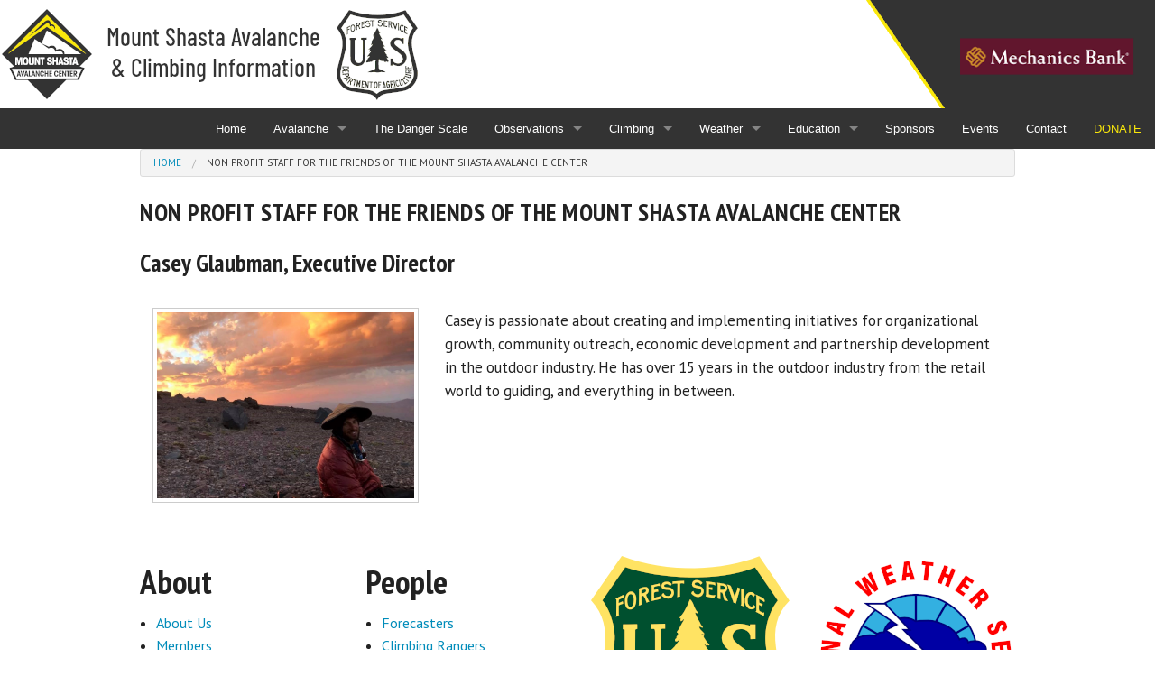

--- FILE ---
content_type: text/html; charset=utf-8
request_url: https://www.shastaavalanche.org/people/non-profit-staff
body_size: 25376
content:
<!DOCTYPE html>
<!-- Sorry no IE7 support! -->
<!-- @see http://foundation.zurb.com/docs/index.html#basicHTMLMarkup -->

<!--[if IE 8]><html class="no-js lt-ie9" lang="en" dir="ltr"> <![endif]-->
<!--[if gt IE 8]><!--> <html class="no-js" lang="en" dir="ltr"> <!--<![endif]-->
<head>
  <meta charset="utf-8" /><script type="text/javascript">(window.NREUM||(NREUM={})).init={ajax:{deny_list:["bam.nr-data.net"]},feature_flags:["soft_nav"]};(window.NREUM||(NREUM={})).loader_config={licenseKey:"1a5874376c",applicationID:"3292700",browserID:"3292713"};;/*! For license information please see nr-loader-rum-1.308.0.min.js.LICENSE.txt */
(()=>{var e,t,r={163:(e,t,r)=>{"use strict";r.d(t,{j:()=>E});var n=r(384),i=r(1741);var a=r(2555);r(860).K7.genericEvents;const s="experimental.resources",o="register",c=e=>{if(!e||"string"!=typeof e)return!1;try{document.createDocumentFragment().querySelector(e)}catch{return!1}return!0};var d=r(2614),u=r(944),l=r(8122);const f="[data-nr-mask]",g=e=>(0,l.a)(e,(()=>{const e={feature_flags:[],experimental:{allow_registered_children:!1,resources:!1},mask_selector:"*",block_selector:"[data-nr-block]",mask_input_options:{color:!1,date:!1,"datetime-local":!1,email:!1,month:!1,number:!1,range:!1,search:!1,tel:!1,text:!1,time:!1,url:!1,week:!1,textarea:!1,select:!1,password:!0}};return{ajax:{deny_list:void 0,block_internal:!0,enabled:!0,autoStart:!0},api:{get allow_registered_children(){return e.feature_flags.includes(o)||e.experimental.allow_registered_children},set allow_registered_children(t){e.experimental.allow_registered_children=t},duplicate_registered_data:!1},browser_consent_mode:{enabled:!1},distributed_tracing:{enabled:void 0,exclude_newrelic_header:void 0,cors_use_newrelic_header:void 0,cors_use_tracecontext_headers:void 0,allowed_origins:void 0},get feature_flags(){return e.feature_flags},set feature_flags(t){e.feature_flags=t},generic_events:{enabled:!0,autoStart:!0},harvest:{interval:30},jserrors:{enabled:!0,autoStart:!0},logging:{enabled:!0,autoStart:!0},metrics:{enabled:!0,autoStart:!0},obfuscate:void 0,page_action:{enabled:!0},page_view_event:{enabled:!0,autoStart:!0},page_view_timing:{enabled:!0,autoStart:!0},performance:{capture_marks:!1,capture_measures:!1,capture_detail:!0,resources:{get enabled(){return e.feature_flags.includes(s)||e.experimental.resources},set enabled(t){e.experimental.resources=t},asset_types:[],first_party_domains:[],ignore_newrelic:!0}},privacy:{cookies_enabled:!0},proxy:{assets:void 0,beacon:void 0},session:{expiresMs:d.wk,inactiveMs:d.BB},session_replay:{autoStart:!0,enabled:!1,preload:!1,sampling_rate:10,error_sampling_rate:100,collect_fonts:!1,inline_images:!1,fix_stylesheets:!0,mask_all_inputs:!0,get mask_text_selector(){return e.mask_selector},set mask_text_selector(t){c(t)?e.mask_selector="".concat(t,",").concat(f):""===t||null===t?e.mask_selector=f:(0,u.R)(5,t)},get block_class(){return"nr-block"},get ignore_class(){return"nr-ignore"},get mask_text_class(){return"nr-mask"},get block_selector(){return e.block_selector},set block_selector(t){c(t)?e.block_selector+=",".concat(t):""!==t&&(0,u.R)(6,t)},get mask_input_options(){return e.mask_input_options},set mask_input_options(t){t&&"object"==typeof t?e.mask_input_options={...t,password:!0}:(0,u.R)(7,t)}},session_trace:{enabled:!0,autoStart:!0},soft_navigations:{enabled:!0,autoStart:!0},spa:{enabled:!0,autoStart:!0},ssl:void 0,user_actions:{enabled:!0,elementAttributes:["id","className","tagName","type"]}}})());var p=r(6154),m=r(9324);let h=0;const v={buildEnv:m.F3,distMethod:m.Xs,version:m.xv,originTime:p.WN},b={consented:!1},y={appMetadata:{},get consented(){return this.session?.state?.consent||b.consented},set consented(e){b.consented=e},customTransaction:void 0,denyList:void 0,disabled:!1,harvester:void 0,isolatedBacklog:!1,isRecording:!1,loaderType:void 0,maxBytes:3e4,obfuscator:void 0,onerror:void 0,ptid:void 0,releaseIds:{},session:void 0,timeKeeper:void 0,registeredEntities:[],jsAttributesMetadata:{bytes:0},get harvestCount(){return++h}},_=e=>{const t=(0,l.a)(e,y),r=Object.keys(v).reduce((e,t)=>(e[t]={value:v[t],writable:!1,configurable:!0,enumerable:!0},e),{});return Object.defineProperties(t,r)};var w=r(5701);const x=e=>{const t=e.startsWith("http");e+="/",r.p=t?e:"https://"+e};var R=r(7836),k=r(3241);const A={accountID:void 0,trustKey:void 0,agentID:void 0,licenseKey:void 0,applicationID:void 0,xpid:void 0},S=e=>(0,l.a)(e,A),T=new Set;function E(e,t={},r,s){let{init:o,info:c,loader_config:d,runtime:u={},exposed:l=!0}=t;if(!c){const e=(0,n.pV)();o=e.init,c=e.info,d=e.loader_config}e.init=g(o||{}),e.loader_config=S(d||{}),c.jsAttributes??={},p.bv&&(c.jsAttributes.isWorker=!0),e.info=(0,a.D)(c);const f=e.init,m=[c.beacon,c.errorBeacon];T.has(e.agentIdentifier)||(f.proxy.assets&&(x(f.proxy.assets),m.push(f.proxy.assets)),f.proxy.beacon&&m.push(f.proxy.beacon),e.beacons=[...m],function(e){const t=(0,n.pV)();Object.getOwnPropertyNames(i.W.prototype).forEach(r=>{const n=i.W.prototype[r];if("function"!=typeof n||"constructor"===n)return;let a=t[r];e[r]&&!1!==e.exposed&&"micro-agent"!==e.runtime?.loaderType&&(t[r]=(...t)=>{const n=e[r](...t);return a?a(...t):n})})}(e),(0,n.US)("activatedFeatures",w.B)),u.denyList=[...f.ajax.deny_list||[],...f.ajax.block_internal?m:[]],u.ptid=e.agentIdentifier,u.loaderType=r,e.runtime=_(u),T.has(e.agentIdentifier)||(e.ee=R.ee.get(e.agentIdentifier),e.exposed=l,(0,k.W)({agentIdentifier:e.agentIdentifier,drained:!!w.B?.[e.agentIdentifier],type:"lifecycle",name:"initialize",feature:void 0,data:e.config})),T.add(e.agentIdentifier)}},384:(e,t,r)=>{"use strict";r.d(t,{NT:()=>s,US:()=>u,Zm:()=>o,bQ:()=>d,dV:()=>c,pV:()=>l});var n=r(6154),i=r(1863),a=r(1910);const s={beacon:"bam.nr-data.net",errorBeacon:"bam.nr-data.net"};function o(){return n.gm.NREUM||(n.gm.NREUM={}),void 0===n.gm.newrelic&&(n.gm.newrelic=n.gm.NREUM),n.gm.NREUM}function c(){let e=o();return e.o||(e.o={ST:n.gm.setTimeout,SI:n.gm.setImmediate||n.gm.setInterval,CT:n.gm.clearTimeout,XHR:n.gm.XMLHttpRequest,REQ:n.gm.Request,EV:n.gm.Event,PR:n.gm.Promise,MO:n.gm.MutationObserver,FETCH:n.gm.fetch,WS:n.gm.WebSocket},(0,a.i)(...Object.values(e.o))),e}function d(e,t){let r=o();r.initializedAgents??={},t.initializedAt={ms:(0,i.t)(),date:new Date},r.initializedAgents[e]=t}function u(e,t){o()[e]=t}function l(){return function(){let e=o();const t=e.info||{};e.info={beacon:s.beacon,errorBeacon:s.errorBeacon,...t}}(),function(){let e=o();const t=e.init||{};e.init={...t}}(),c(),function(){let e=o();const t=e.loader_config||{};e.loader_config={...t}}(),o()}},782:(e,t,r)=>{"use strict";r.d(t,{T:()=>n});const n=r(860).K7.pageViewTiming},860:(e,t,r)=>{"use strict";r.d(t,{$J:()=>u,K7:()=>c,P3:()=>d,XX:()=>i,Yy:()=>o,df:()=>a,qY:()=>n,v4:()=>s});const n="events",i="jserrors",a="browser/blobs",s="rum",o="browser/logs",c={ajax:"ajax",genericEvents:"generic_events",jserrors:i,logging:"logging",metrics:"metrics",pageAction:"page_action",pageViewEvent:"page_view_event",pageViewTiming:"page_view_timing",sessionReplay:"session_replay",sessionTrace:"session_trace",softNav:"soft_navigations",spa:"spa"},d={[c.pageViewEvent]:1,[c.pageViewTiming]:2,[c.metrics]:3,[c.jserrors]:4,[c.spa]:5,[c.ajax]:6,[c.sessionTrace]:7,[c.softNav]:8,[c.sessionReplay]:9,[c.logging]:10,[c.genericEvents]:11},u={[c.pageViewEvent]:s,[c.pageViewTiming]:n,[c.ajax]:n,[c.spa]:n,[c.softNav]:n,[c.metrics]:i,[c.jserrors]:i,[c.sessionTrace]:a,[c.sessionReplay]:a,[c.logging]:o,[c.genericEvents]:"ins"}},944:(e,t,r)=>{"use strict";r.d(t,{R:()=>i});var n=r(3241);function i(e,t){"function"==typeof console.debug&&(console.debug("New Relic Warning: https://github.com/newrelic/newrelic-browser-agent/blob/main/docs/warning-codes.md#".concat(e),t),(0,n.W)({agentIdentifier:null,drained:null,type:"data",name:"warn",feature:"warn",data:{code:e,secondary:t}}))}},1687:(e,t,r)=>{"use strict";r.d(t,{Ak:()=>d,Ze:()=>f,x3:()=>u});var n=r(3241),i=r(7836),a=r(3606),s=r(860),o=r(2646);const c={};function d(e,t){const r={staged:!1,priority:s.P3[t]||0};l(e),c[e].get(t)||c[e].set(t,r)}function u(e,t){e&&c[e]&&(c[e].get(t)&&c[e].delete(t),p(e,t,!1),c[e].size&&g(e))}function l(e){if(!e)throw new Error("agentIdentifier required");c[e]||(c[e]=new Map)}function f(e="",t="feature",r=!1){if(l(e),!e||!c[e].get(t)||r)return p(e,t);c[e].get(t).staged=!0,g(e)}function g(e){const t=Array.from(c[e]);t.every(([e,t])=>t.staged)&&(t.sort((e,t)=>e[1].priority-t[1].priority),t.forEach(([t])=>{c[e].delete(t),p(e,t)}))}function p(e,t,r=!0){const s=e?i.ee.get(e):i.ee,c=a.i.handlers;if(!s.aborted&&s.backlog&&c){if((0,n.W)({agentIdentifier:e,type:"lifecycle",name:"drain",feature:t}),r){const e=s.backlog[t],r=c[t];if(r){for(let t=0;e&&t<e.length;++t)m(e[t],r);Object.entries(r).forEach(([e,t])=>{Object.values(t||{}).forEach(t=>{t[0]?.on&&t[0]?.context()instanceof o.y&&t[0].on(e,t[1])})})}}s.isolatedBacklog||delete c[t],s.backlog[t]=null,s.emit("drain-"+t,[])}}function m(e,t){var r=e[1];Object.values(t[r]||{}).forEach(t=>{var r=e[0];if(t[0]===r){var n=t[1],i=e[3],a=e[2];n.apply(i,a)}})}},1738:(e,t,r)=>{"use strict";r.d(t,{U:()=>g,Y:()=>f});var n=r(3241),i=r(9908),a=r(1863),s=r(944),o=r(5701),c=r(3969),d=r(8362),u=r(860),l=r(4261);function f(e,t,r,a){const f=a||r;!f||f[e]&&f[e]!==d.d.prototype[e]||(f[e]=function(){(0,i.p)(c.xV,["API/"+e+"/called"],void 0,u.K7.metrics,r.ee),(0,n.W)({agentIdentifier:r.agentIdentifier,drained:!!o.B?.[r.agentIdentifier],type:"data",name:"api",feature:l.Pl+e,data:{}});try{return t.apply(this,arguments)}catch(e){(0,s.R)(23,e)}})}function g(e,t,r,n,s){const o=e.info;null===r?delete o.jsAttributes[t]:o.jsAttributes[t]=r,(s||null===r)&&(0,i.p)(l.Pl+n,[(0,a.t)(),t,r],void 0,"session",e.ee)}},1741:(e,t,r)=>{"use strict";r.d(t,{W:()=>a});var n=r(944),i=r(4261);class a{#e(e,...t){if(this[e]!==a.prototype[e])return this[e](...t);(0,n.R)(35,e)}addPageAction(e,t){return this.#e(i.hG,e,t)}register(e){return this.#e(i.eY,e)}recordCustomEvent(e,t){return this.#e(i.fF,e,t)}setPageViewName(e,t){return this.#e(i.Fw,e,t)}setCustomAttribute(e,t,r){return this.#e(i.cD,e,t,r)}noticeError(e,t){return this.#e(i.o5,e,t)}setUserId(e,t=!1){return this.#e(i.Dl,e,t)}setApplicationVersion(e){return this.#e(i.nb,e)}setErrorHandler(e){return this.#e(i.bt,e)}addRelease(e,t){return this.#e(i.k6,e,t)}log(e,t){return this.#e(i.$9,e,t)}start(){return this.#e(i.d3)}finished(e){return this.#e(i.BL,e)}recordReplay(){return this.#e(i.CH)}pauseReplay(){return this.#e(i.Tb)}addToTrace(e){return this.#e(i.U2,e)}setCurrentRouteName(e){return this.#e(i.PA,e)}interaction(e){return this.#e(i.dT,e)}wrapLogger(e,t,r){return this.#e(i.Wb,e,t,r)}measure(e,t){return this.#e(i.V1,e,t)}consent(e){return this.#e(i.Pv,e)}}},1863:(e,t,r)=>{"use strict";function n(){return Math.floor(performance.now())}r.d(t,{t:()=>n})},1910:(e,t,r)=>{"use strict";r.d(t,{i:()=>a});var n=r(944);const i=new Map;function a(...e){return e.every(e=>{if(i.has(e))return i.get(e);const t="function"==typeof e?e.toString():"",r=t.includes("[native code]"),a=t.includes("nrWrapper");return r||a||(0,n.R)(64,e?.name||t),i.set(e,r),r})}},2555:(e,t,r)=>{"use strict";r.d(t,{D:()=>o,f:()=>s});var n=r(384),i=r(8122);const a={beacon:n.NT.beacon,errorBeacon:n.NT.errorBeacon,licenseKey:void 0,applicationID:void 0,sa:void 0,queueTime:void 0,applicationTime:void 0,ttGuid:void 0,user:void 0,account:void 0,product:void 0,extra:void 0,jsAttributes:{},userAttributes:void 0,atts:void 0,transactionName:void 0,tNamePlain:void 0};function s(e){try{return!!e.licenseKey&&!!e.errorBeacon&&!!e.applicationID}catch(e){return!1}}const o=e=>(0,i.a)(e,a)},2614:(e,t,r)=>{"use strict";r.d(t,{BB:()=>s,H3:()=>n,g:()=>d,iL:()=>c,tS:()=>o,uh:()=>i,wk:()=>a});const n="NRBA",i="SESSION",a=144e5,s=18e5,o={STARTED:"session-started",PAUSE:"session-pause",RESET:"session-reset",RESUME:"session-resume",UPDATE:"session-update"},c={SAME_TAB:"same-tab",CROSS_TAB:"cross-tab"},d={OFF:0,FULL:1,ERROR:2}},2646:(e,t,r)=>{"use strict";r.d(t,{y:()=>n});class n{constructor(e){this.contextId=e}}},2843:(e,t,r)=>{"use strict";r.d(t,{G:()=>a,u:()=>i});var n=r(3878);function i(e,t=!1,r,i){(0,n.DD)("visibilitychange",function(){if(t)return void("hidden"===document.visibilityState&&e());e(document.visibilityState)},r,i)}function a(e,t,r){(0,n.sp)("pagehide",e,t,r)}},3241:(e,t,r)=>{"use strict";r.d(t,{W:()=>a});var n=r(6154);const i="newrelic";function a(e={}){try{n.gm.dispatchEvent(new CustomEvent(i,{detail:e}))}catch(e){}}},3606:(e,t,r)=>{"use strict";r.d(t,{i:()=>a});var n=r(9908);a.on=s;var i=a.handlers={};function a(e,t,r,a){s(a||n.d,i,e,t,r)}function s(e,t,r,i,a){a||(a="feature"),e||(e=n.d);var s=t[a]=t[a]||{};(s[r]=s[r]||[]).push([e,i])}},3878:(e,t,r)=>{"use strict";function n(e,t){return{capture:e,passive:!1,signal:t}}function i(e,t,r=!1,i){window.addEventListener(e,t,n(r,i))}function a(e,t,r=!1,i){document.addEventListener(e,t,n(r,i))}r.d(t,{DD:()=>a,jT:()=>n,sp:()=>i})},3969:(e,t,r)=>{"use strict";r.d(t,{TZ:()=>n,XG:()=>o,rs:()=>i,xV:()=>s,z_:()=>a});const n=r(860).K7.metrics,i="sm",a="cm",s="storeSupportabilityMetrics",o="storeEventMetrics"},4234:(e,t,r)=>{"use strict";r.d(t,{W:()=>a});var n=r(7836),i=r(1687);class a{constructor(e,t){this.agentIdentifier=e,this.ee=n.ee.get(e),this.featureName=t,this.blocked=!1}deregisterDrain(){(0,i.x3)(this.agentIdentifier,this.featureName)}}},4261:(e,t,r)=>{"use strict";r.d(t,{$9:()=>d,BL:()=>o,CH:()=>g,Dl:()=>_,Fw:()=>y,PA:()=>h,Pl:()=>n,Pv:()=>k,Tb:()=>l,U2:()=>a,V1:()=>R,Wb:()=>x,bt:()=>b,cD:()=>v,d3:()=>w,dT:()=>c,eY:()=>p,fF:()=>f,hG:()=>i,k6:()=>s,nb:()=>m,o5:()=>u});const n="api-",i="addPageAction",a="addToTrace",s="addRelease",o="finished",c="interaction",d="log",u="noticeError",l="pauseReplay",f="recordCustomEvent",g="recordReplay",p="register",m="setApplicationVersion",h="setCurrentRouteName",v="setCustomAttribute",b="setErrorHandler",y="setPageViewName",_="setUserId",w="start",x="wrapLogger",R="measure",k="consent"},5289:(e,t,r)=>{"use strict";r.d(t,{GG:()=>s,Qr:()=>c,sB:()=>o});var n=r(3878),i=r(6389);function a(){return"undefined"==typeof document||"complete"===document.readyState}function s(e,t){if(a())return e();const r=(0,i.J)(e),s=setInterval(()=>{a()&&(clearInterval(s),r())},500);(0,n.sp)("load",r,t)}function o(e){if(a())return e();(0,n.DD)("DOMContentLoaded",e)}function c(e){if(a())return e();(0,n.sp)("popstate",e)}},5607:(e,t,r)=>{"use strict";r.d(t,{W:()=>n});const n=(0,r(9566).bz)()},5701:(e,t,r)=>{"use strict";r.d(t,{B:()=>a,t:()=>s});var n=r(3241);const i=new Set,a={};function s(e,t){const r=t.agentIdentifier;a[r]??={},e&&"object"==typeof e&&(i.has(r)||(t.ee.emit("rumresp",[e]),a[r]=e,i.add(r),(0,n.W)({agentIdentifier:r,loaded:!0,drained:!0,type:"lifecycle",name:"load",feature:void 0,data:e})))}},6154:(e,t,r)=>{"use strict";r.d(t,{OF:()=>c,RI:()=>i,WN:()=>u,bv:()=>a,eN:()=>l,gm:()=>s,mw:()=>o,sb:()=>d});var n=r(1863);const i="undefined"!=typeof window&&!!window.document,a="undefined"!=typeof WorkerGlobalScope&&("undefined"!=typeof self&&self instanceof WorkerGlobalScope&&self.navigator instanceof WorkerNavigator||"undefined"!=typeof globalThis&&globalThis instanceof WorkerGlobalScope&&globalThis.navigator instanceof WorkerNavigator),s=i?window:"undefined"!=typeof WorkerGlobalScope&&("undefined"!=typeof self&&self instanceof WorkerGlobalScope&&self||"undefined"!=typeof globalThis&&globalThis instanceof WorkerGlobalScope&&globalThis),o=Boolean("hidden"===s?.document?.visibilityState),c=/iPad|iPhone|iPod/.test(s.navigator?.userAgent),d=c&&"undefined"==typeof SharedWorker,u=((()=>{const e=s.navigator?.userAgent?.match(/Firefox[/\s](\d+\.\d+)/);Array.isArray(e)&&e.length>=2&&e[1]})(),Date.now()-(0,n.t)()),l=()=>"undefined"!=typeof PerformanceNavigationTiming&&s?.performance?.getEntriesByType("navigation")?.[0]?.responseStart},6389:(e,t,r)=>{"use strict";function n(e,t=500,r={}){const n=r?.leading||!1;let i;return(...r)=>{n&&void 0===i&&(e.apply(this,r),i=setTimeout(()=>{i=clearTimeout(i)},t)),n||(clearTimeout(i),i=setTimeout(()=>{e.apply(this,r)},t))}}function i(e){let t=!1;return(...r)=>{t||(t=!0,e.apply(this,r))}}r.d(t,{J:()=>i,s:()=>n})},6630:(e,t,r)=>{"use strict";r.d(t,{T:()=>n});const n=r(860).K7.pageViewEvent},7699:(e,t,r)=>{"use strict";r.d(t,{It:()=>a,KC:()=>o,No:()=>i,qh:()=>s});var n=r(860);const i=16e3,a=1e6,s="SESSION_ERROR",o={[n.K7.logging]:!0,[n.K7.genericEvents]:!1,[n.K7.jserrors]:!1,[n.K7.ajax]:!1}},7836:(e,t,r)=>{"use strict";r.d(t,{P:()=>o,ee:()=>c});var n=r(384),i=r(8990),a=r(2646),s=r(5607);const o="nr@context:".concat(s.W),c=function e(t,r){var n={},s={},u={},l=!1;try{l=16===r.length&&d.initializedAgents?.[r]?.runtime.isolatedBacklog}catch(e){}var f={on:p,addEventListener:p,removeEventListener:function(e,t){var r=n[e];if(!r)return;for(var i=0;i<r.length;i++)r[i]===t&&r.splice(i,1)},emit:function(e,r,n,i,a){!1!==a&&(a=!0);if(c.aborted&&!i)return;t&&a&&t.emit(e,r,n);var o=g(n);m(e).forEach(e=>{e.apply(o,r)});var d=v()[s[e]];d&&d.push([f,e,r,o]);return o},get:h,listeners:m,context:g,buffer:function(e,t){const r=v();if(t=t||"feature",f.aborted)return;Object.entries(e||{}).forEach(([e,n])=>{s[n]=t,t in r||(r[t]=[])})},abort:function(){f._aborted=!0,Object.keys(f.backlog).forEach(e=>{delete f.backlog[e]})},isBuffering:function(e){return!!v()[s[e]]},debugId:r,backlog:l?{}:t&&"object"==typeof t.backlog?t.backlog:{},isolatedBacklog:l};return Object.defineProperty(f,"aborted",{get:()=>{let e=f._aborted||!1;return e||(t&&(e=t.aborted),e)}}),f;function g(e){return e&&e instanceof a.y?e:e?(0,i.I)(e,o,()=>new a.y(o)):new a.y(o)}function p(e,t){n[e]=m(e).concat(t)}function m(e){return n[e]||[]}function h(t){return u[t]=u[t]||e(f,t)}function v(){return f.backlog}}(void 0,"globalEE"),d=(0,n.Zm)();d.ee||(d.ee=c)},8122:(e,t,r)=>{"use strict";r.d(t,{a:()=>i});var n=r(944);function i(e,t){try{if(!e||"object"!=typeof e)return(0,n.R)(3);if(!t||"object"!=typeof t)return(0,n.R)(4);const r=Object.create(Object.getPrototypeOf(t),Object.getOwnPropertyDescriptors(t)),a=0===Object.keys(r).length?e:r;for(let s in a)if(void 0!==e[s])try{if(null===e[s]){r[s]=null;continue}Array.isArray(e[s])&&Array.isArray(t[s])?r[s]=Array.from(new Set([...e[s],...t[s]])):"object"==typeof e[s]&&"object"==typeof t[s]?r[s]=i(e[s],t[s]):r[s]=e[s]}catch(e){r[s]||(0,n.R)(1,e)}return r}catch(e){(0,n.R)(2,e)}}},8362:(e,t,r)=>{"use strict";r.d(t,{d:()=>a});var n=r(9566),i=r(1741);class a extends i.W{agentIdentifier=(0,n.LA)(16)}},8374:(e,t,r)=>{r.nc=(()=>{try{return document?.currentScript?.nonce}catch(e){}return""})()},8990:(e,t,r)=>{"use strict";r.d(t,{I:()=>i});var n=Object.prototype.hasOwnProperty;function i(e,t,r){if(n.call(e,t))return e[t];var i=r();if(Object.defineProperty&&Object.keys)try{return Object.defineProperty(e,t,{value:i,writable:!0,enumerable:!1}),i}catch(e){}return e[t]=i,i}},9324:(e,t,r)=>{"use strict";r.d(t,{F3:()=>i,Xs:()=>a,xv:()=>n});const n="1.308.0",i="PROD",a="CDN"},9566:(e,t,r)=>{"use strict";r.d(t,{LA:()=>o,bz:()=>s});var n=r(6154);const i="xxxxxxxx-xxxx-4xxx-yxxx-xxxxxxxxxxxx";function a(e,t){return e?15&e[t]:16*Math.random()|0}function s(){const e=n.gm?.crypto||n.gm?.msCrypto;let t,r=0;return e&&e.getRandomValues&&(t=e.getRandomValues(new Uint8Array(30))),i.split("").map(e=>"x"===e?a(t,r++).toString(16):"y"===e?(3&a()|8).toString(16):e).join("")}function o(e){const t=n.gm?.crypto||n.gm?.msCrypto;let r,i=0;t&&t.getRandomValues&&(r=t.getRandomValues(new Uint8Array(e)));const s=[];for(var o=0;o<e;o++)s.push(a(r,i++).toString(16));return s.join("")}},9908:(e,t,r)=>{"use strict";r.d(t,{d:()=>n,p:()=>i});var n=r(7836).ee.get("handle");function i(e,t,r,i,a){a?(a.buffer([e],i),a.emit(e,t,r)):(n.buffer([e],i),n.emit(e,t,r))}}},n={};function i(e){var t=n[e];if(void 0!==t)return t.exports;var a=n[e]={exports:{}};return r[e](a,a.exports,i),a.exports}i.m=r,i.d=(e,t)=>{for(var r in t)i.o(t,r)&&!i.o(e,r)&&Object.defineProperty(e,r,{enumerable:!0,get:t[r]})},i.f={},i.e=e=>Promise.all(Object.keys(i.f).reduce((t,r)=>(i.f[r](e,t),t),[])),i.u=e=>"nr-rum-1.308.0.min.js",i.o=(e,t)=>Object.prototype.hasOwnProperty.call(e,t),e={},t="NRBA-1.308.0.PROD:",i.l=(r,n,a,s)=>{if(e[r])e[r].push(n);else{var o,c;if(void 0!==a)for(var d=document.getElementsByTagName("script"),u=0;u<d.length;u++){var l=d[u];if(l.getAttribute("src")==r||l.getAttribute("data-webpack")==t+a){o=l;break}}if(!o){c=!0;var f={296:"sha512-+MIMDsOcckGXa1EdWHqFNv7P+JUkd5kQwCBr3KE6uCvnsBNUrdSt4a/3/L4j4TxtnaMNjHpza2/erNQbpacJQA=="};(o=document.createElement("script")).charset="utf-8",i.nc&&o.setAttribute("nonce",i.nc),o.setAttribute("data-webpack",t+a),o.src=r,0!==o.src.indexOf(window.location.origin+"/")&&(o.crossOrigin="anonymous"),f[s]&&(o.integrity=f[s])}e[r]=[n];var g=(t,n)=>{o.onerror=o.onload=null,clearTimeout(p);var i=e[r];if(delete e[r],o.parentNode&&o.parentNode.removeChild(o),i&&i.forEach(e=>e(n)),t)return t(n)},p=setTimeout(g.bind(null,void 0,{type:"timeout",target:o}),12e4);o.onerror=g.bind(null,o.onerror),o.onload=g.bind(null,o.onload),c&&document.head.appendChild(o)}},i.r=e=>{"undefined"!=typeof Symbol&&Symbol.toStringTag&&Object.defineProperty(e,Symbol.toStringTag,{value:"Module"}),Object.defineProperty(e,"__esModule",{value:!0})},i.p="https://js-agent.newrelic.com/",(()=>{var e={374:0,840:0};i.f.j=(t,r)=>{var n=i.o(e,t)?e[t]:void 0;if(0!==n)if(n)r.push(n[2]);else{var a=new Promise((r,i)=>n=e[t]=[r,i]);r.push(n[2]=a);var s=i.p+i.u(t),o=new Error;i.l(s,r=>{if(i.o(e,t)&&(0!==(n=e[t])&&(e[t]=void 0),n)){var a=r&&("load"===r.type?"missing":r.type),s=r&&r.target&&r.target.src;o.message="Loading chunk "+t+" failed: ("+a+": "+s+")",o.name="ChunkLoadError",o.type=a,o.request=s,n[1](o)}},"chunk-"+t,t)}};var t=(t,r)=>{var n,a,[s,o,c]=r,d=0;if(s.some(t=>0!==e[t])){for(n in o)i.o(o,n)&&(i.m[n]=o[n]);if(c)c(i)}for(t&&t(r);d<s.length;d++)a=s[d],i.o(e,a)&&e[a]&&e[a][0](),e[a]=0},r=self["webpackChunk:NRBA-1.308.0.PROD"]=self["webpackChunk:NRBA-1.308.0.PROD"]||[];r.forEach(t.bind(null,0)),r.push=t.bind(null,r.push.bind(r))})(),(()=>{"use strict";i(8374);var e=i(8362),t=i(860);const r=Object.values(t.K7);var n=i(163);var a=i(9908),s=i(1863),o=i(4261),c=i(1738);var d=i(1687),u=i(4234),l=i(5289),f=i(6154),g=i(944),p=i(384);const m=e=>f.RI&&!0===e?.privacy.cookies_enabled;function h(e){return!!(0,p.dV)().o.MO&&m(e)&&!0===e?.session_trace.enabled}var v=i(6389),b=i(7699);class y extends u.W{constructor(e,t){super(e.agentIdentifier,t),this.agentRef=e,this.abortHandler=void 0,this.featAggregate=void 0,this.loadedSuccessfully=void 0,this.onAggregateImported=new Promise(e=>{this.loadedSuccessfully=e}),this.deferred=Promise.resolve(),!1===e.init[this.featureName].autoStart?this.deferred=new Promise((t,r)=>{this.ee.on("manual-start-all",(0,v.J)(()=>{(0,d.Ak)(e.agentIdentifier,this.featureName),t()}))}):(0,d.Ak)(e.agentIdentifier,t)}importAggregator(e,t,r={}){if(this.featAggregate)return;const n=async()=>{let n;await this.deferred;try{if(m(e.init)){const{setupAgentSession:t}=await i.e(296).then(i.bind(i,3305));n=t(e)}}catch(e){(0,g.R)(20,e),this.ee.emit("internal-error",[e]),(0,a.p)(b.qh,[e],void 0,this.featureName,this.ee)}try{if(!this.#t(this.featureName,n,e.init))return(0,d.Ze)(this.agentIdentifier,this.featureName),void this.loadedSuccessfully(!1);const{Aggregate:i}=await t();this.featAggregate=new i(e,r),e.runtime.harvester.initializedAggregates.push(this.featAggregate),this.loadedSuccessfully(!0)}catch(e){(0,g.R)(34,e),this.abortHandler?.(),(0,d.Ze)(this.agentIdentifier,this.featureName,!0),this.loadedSuccessfully(!1),this.ee&&this.ee.abort()}};f.RI?(0,l.GG)(()=>n(),!0):n()}#t(e,r,n){if(this.blocked)return!1;switch(e){case t.K7.sessionReplay:return h(n)&&!!r;case t.K7.sessionTrace:return!!r;default:return!0}}}var _=i(6630),w=i(2614),x=i(3241);class R extends y{static featureName=_.T;constructor(e){var t;super(e,_.T),this.setupInspectionEvents(e.agentIdentifier),t=e,(0,c.Y)(o.Fw,function(e,r){"string"==typeof e&&("/"!==e.charAt(0)&&(e="/"+e),t.runtime.customTransaction=(r||"http://custom.transaction")+e,(0,a.p)(o.Pl+o.Fw,[(0,s.t)()],void 0,void 0,t.ee))},t),this.importAggregator(e,()=>i.e(296).then(i.bind(i,3943)))}setupInspectionEvents(e){const t=(t,r)=>{t&&(0,x.W)({agentIdentifier:e,timeStamp:t.timeStamp,loaded:"complete"===t.target.readyState,type:"window",name:r,data:t.target.location+""})};(0,l.sB)(e=>{t(e,"DOMContentLoaded")}),(0,l.GG)(e=>{t(e,"load")}),(0,l.Qr)(e=>{t(e,"navigate")}),this.ee.on(w.tS.UPDATE,(t,r)=>{(0,x.W)({agentIdentifier:e,type:"lifecycle",name:"session",data:r})})}}class k extends e.d{constructor(e){var t;(super(),f.gm)?(this.features={},(0,p.bQ)(this.agentIdentifier,this),this.desiredFeatures=new Set(e.features||[]),this.desiredFeatures.add(R),(0,n.j)(this,e,e.loaderType||"agent"),t=this,(0,c.Y)(o.cD,function(e,r,n=!1){if("string"==typeof e){if(["string","number","boolean"].includes(typeof r)||null===r)return(0,c.U)(t,e,r,o.cD,n);(0,g.R)(40,typeof r)}else(0,g.R)(39,typeof e)},t),function(e){(0,c.Y)(o.Dl,function(t,r=!1){if("string"!=typeof t&&null!==t)return void(0,g.R)(41,typeof t);const n=e.info.jsAttributes["enduser.id"];r&&null!=n&&n!==t?(0,a.p)(o.Pl+"setUserIdAndResetSession",[t],void 0,"session",e.ee):(0,c.U)(e,"enduser.id",t,o.Dl,!0)},e)}(this),function(e){(0,c.Y)(o.nb,function(t){if("string"==typeof t||null===t)return(0,c.U)(e,"application.version",t,o.nb,!1);(0,g.R)(42,typeof t)},e)}(this),function(e){(0,c.Y)(o.d3,function(){e.ee.emit("manual-start-all")},e)}(this),function(e){(0,c.Y)(o.Pv,function(t=!0){if("boolean"==typeof t){if((0,a.p)(o.Pl+o.Pv,[t],void 0,"session",e.ee),e.runtime.consented=t,t){const t=e.features.page_view_event;t.onAggregateImported.then(e=>{const r=t.featAggregate;e&&!r.sentRum&&r.sendRum()})}}else(0,g.R)(65,typeof t)},e)}(this),this.run()):(0,g.R)(21)}get config(){return{info:this.info,init:this.init,loader_config:this.loader_config,runtime:this.runtime}}get api(){return this}run(){try{const e=function(e){const t={};return r.forEach(r=>{t[r]=!!e[r]?.enabled}),t}(this.init),n=[...this.desiredFeatures];n.sort((e,r)=>t.P3[e.featureName]-t.P3[r.featureName]),n.forEach(r=>{if(!e[r.featureName]&&r.featureName!==t.K7.pageViewEvent)return;if(r.featureName===t.K7.spa)return void(0,g.R)(67);const n=function(e){switch(e){case t.K7.ajax:return[t.K7.jserrors];case t.K7.sessionTrace:return[t.K7.ajax,t.K7.pageViewEvent];case t.K7.sessionReplay:return[t.K7.sessionTrace];case t.K7.pageViewTiming:return[t.K7.pageViewEvent];default:return[]}}(r.featureName).filter(e=>!(e in this.features));n.length>0&&(0,g.R)(36,{targetFeature:r.featureName,missingDependencies:n}),this.features[r.featureName]=new r(this)})}catch(e){(0,g.R)(22,e);for(const e in this.features)this.features[e].abortHandler?.();const t=(0,p.Zm)();delete t.initializedAgents[this.agentIdentifier]?.features,delete this.sharedAggregator;return t.ee.get(this.agentIdentifier).abort(),!1}}}var A=i(2843),S=i(782);class T extends y{static featureName=S.T;constructor(e){super(e,S.T),f.RI&&((0,A.u)(()=>(0,a.p)("docHidden",[(0,s.t)()],void 0,S.T,this.ee),!0),(0,A.G)(()=>(0,a.p)("winPagehide",[(0,s.t)()],void 0,S.T,this.ee)),this.importAggregator(e,()=>i.e(296).then(i.bind(i,2117))))}}var E=i(3969);class I extends y{static featureName=E.TZ;constructor(e){super(e,E.TZ),f.RI&&document.addEventListener("securitypolicyviolation",e=>{(0,a.p)(E.xV,["Generic/CSPViolation/Detected"],void 0,this.featureName,this.ee)}),this.importAggregator(e,()=>i.e(296).then(i.bind(i,9623)))}}new k({features:[R,T,I],loaderType:"lite"})})()})();</script>
<link rel="shortcut icon" href="https://www.shastaavalanche.org/sites/default/files/favicon_0_0.ico" />
<meta name="viewport" content="width=device-width, initial-scale=1.0" />
<meta http-equiv="ImageToolbar" content="false" />
<meta name="generator" content="Drupal 7 (https://www.drupal.org)" />
<link rel="canonical" href="https://www.shastaavalanche.org/people/non-profit-staff" />
<link rel="shortlink" href="https://www.shastaavalanche.org/people/non-profit-staff" />
<meta property="og:site_name" content="Mount Shasta Avalanche Center" />
<meta property="og:type" content="article" />
<meta property="og:url" content="https://www.shastaavalanche.org/people/non-profit-staff" />
<meta property="og:title" content="Non Profit Staff for the Friends of the Mount Shasta Avalanche Center" />
  <title>Non Profit Staff for the Friends of the Mount Shasta Avalanche Center | Mount Shasta Avalanche Center</title>
  <style>
@import url("https://www.shastaavalanche.org/modules/system/system.base.css?t94fgu");
@import url("https://www.shastaavalanche.org/modules/system/system.messages.css?t94fgu");
@import url("https://www.shastaavalanche.org/modules/system/system.theme.css?t94fgu");
</style>
<style>
@import url("https://www.shastaavalanche.org/sites/all/modules/date/date_api/date.css?t94fgu");
@import url("https://www.shastaavalanche.org/sites/all/modules/date/date_popup/themes/datepicker.1.7.css?t94fgu");
@import url("https://www.shastaavalanche.org/sites/all/modules/date/date_repeat_field/date_repeat_field.css?t94fgu");
@import url("https://www.shastaavalanche.org/modules/field/theme/field.css?t94fgu");
@import url("https://www.shastaavalanche.org/sites/all/modules/geofield_gmap/geofield_gmap.css?t94fgu");
@import url("https://www.shastaavalanche.org/modules/node/node.css?t94fgu");
@import url("https://www.shastaavalanche.org/sites/all/modules/radix_layouts/radix_layouts.css?t94fgu");
@import url("https://www.shastaavalanche.org/modules/search/search.css?t94fgu");
@import url("https://www.shastaavalanche.org/modules/user/user.css?t94fgu");
@import url("https://www.shastaavalanche.org/sites/all/modules/calendar/css/calendar_multiday.css?t94fgu");
@import url("https://www.shastaavalanche.org/sites/all/modules/views/css/views.css?t94fgu");
@import url("https://www.shastaavalanche.org/sites/all/modules/radix_admin/css/radix_admin.css?t94fgu");
</style>
<style>
@import url("https://www.shastaavalanche.org/sites/all/modules/colorbox/styles/default/colorbox_style.css?t94fgu");
@import url("https://www.shastaavalanche.org/sites/all/modules/ctools/css/ctools.css?t94fgu");
@import url("https://www.shastaavalanche.org/sites/all/modules/lexicon/css/lexicon.css?t94fgu");
</style>
<link rel="stylesheet" href="/sites/all/modules/msac_afp_extensions/msac-afp-extensions/dist/cms-afp.min.css?v=1.1" />
<link rel="stylesheet" href="/sites/all/modules/msac_afp_extensions/msac-afp-extensions/dist/msac-afp-extensions.min.css?v=1.1" />
<link rel="stylesheet" href="/sites/all/modules/msac_afp_extensions/msac-afp-extensions/node_modules/owl.carousel/dist/assets/owl.carousel.min.css" />
<link rel="stylesheet" href="/sites/all/modules/msac_afp_extensions/msac-afp-extensions/node_modules/owl.carousel/dist/assets/owl.theme.default.min.css" />
<link rel="stylesheet" href="/sites/all/modules/msac_weather_stations/css/style.css" />
<style>
@import url("https://www.shastaavalanche.org/sites/all/modules/panels/css/panels.css?t94fgu");
</style>
<style>
@import url("https://www.shastaavalanche.org/sites/all/themes/msac_foundation/css/responsive_sac/responsive_sac.css?t94fgu");
@import url("https://www.shastaavalanche.org/sites/all/themes/msac_foundation/css/responsive_sac/responsive_sac_advisory.css?t94fgu");
@import url("https://www.shastaavalanche.org/sites/all/themes/msac_foundation/css/responsive_sac/responsive_sac_beauty_tips.css?t94fgu");
@import url("https://www.shastaavalanche.org/sites/all/themes/msac_foundation/css/responsive_sac/responsive_sac_breakpoints.css?t94fgu");
@import url("https://www.shastaavalanche.org/sites/all/themes/msac_foundation/css/responsive_sac/responsive_sac_obs.css?t94fgu");
@import url("https://www.shastaavalanche.org/sites/all/themes/msac_foundation/css/STARTER.css?t94fgu");
@import url("https://www.shastaavalanche.org/sites/all/themes/msac_foundation/css/msac_foundation.css?t94fgu");
@import url("https://www.shastaavalanche.org/sites/all/themes/msac_foundation/foundation-icons/foundation-icons/foundation-icons.css?t94fgu");
</style>
<style media="print">
@import url("https://www.shastaavalanche.org/sites/all/themes/msac_foundation/css/msac_foundation_print.css?t94fgu");
</style>
<link rel="stylesheet" href="https://www.shastaavalanche.org/" />
<style>
@import url("https://www.shastaavalanche.org/sites/default/files/fontyourface/wysiwyg.css?t94fgu");
@import url("https://www.shastaavalanche.org/sites/default/files/fontyourface/font.css?t94fgu");
</style>
<link rel="stylesheet" href="https://fonts.googleapis.com/css?family=PT+Sans+Narrow:700|PT+Sans:regular&amp;subset=latin-ext" />
  <script src="//ajax.googleapis.com/ajax/libs/jquery/1.12.4/jquery.min.js"></script>
<script>window.jQuery || document.write("<script src='/sites/all/modules/jquery_update/replace/jquery/1.12/jquery.min.js'>\x3C/script>")</script>
<script src="https://www.shastaavalanche.org/misc/jquery-extend-3.4.0.js?v=1.12.4"></script>
<script src="https://www.shastaavalanche.org/misc/jquery-html-prefilter-3.5.0-backport.js?v=1.12.4"></script>
<script src="https://www.shastaavalanche.org/misc/jquery.once.js?v=1.2"></script>
<script src="https://www.shastaavalanche.org/misc/drupal.js?t94fgu"></script>
<script src="https://www.shastaavalanche.org/sites/all/modules/jquery_update/js/jquery_browser.js?v=0.0.1"></script>
<script src="https://www.shastaavalanche.org/sites/all/modules/beautytips/js/jquery.bt.min.js?v=0.9.5-rc1"></script>
<script src="https://www.shastaavalanche.org/sites/all/modules/beautytips/js/beautytips.min.js?v=7.x-2.x"></script>
<script src="https://www.shastaavalanche.org/sites/all/modules/beautytips/other_libs/excanvas_r3/excanvas.compiled.js?v=r3"></script>
<script src="https://www.shastaavalanche.org/misc/form.js?v=7.105"></script>
<script src="https://www.shastaavalanche.org/sites/all/modules/geofield_gmap/geofield_gmap.js?t94fgu"></script>
<script src="https://www.shastaavalanche.org/sites/all/modules/radix_admin/js/radix_admin.js?t94fgu"></script>
<script src="https://www.shastaavalanche.org/sites/all/libraries/colorbox/jquery.colorbox-min.js?t94fgu"></script>
<script src="https://www.shastaavalanche.org/sites/all/modules/colorbox/js/colorbox.js?t94fgu"></script>
<script src="https://www.shastaavalanche.org/sites/all/modules/colorbox/styles/default/colorbox_style.js?t94fgu"></script>
<script src="https://www.shastaavalanche.org/sites/all/modules/meso_weather_stations/functions.js?t94fgu"></script>
<script src="https://www.shastaavalanche.org/sites/all/modules/meso_weather_stations/msacWeatherStation.js?t94fgu"></script>
<script src="https://maps.googleapis.com/maps/api/js?key=AIzaSyBj3FlRBU015qFsFvOGOA-HNuM8hryMqf0"></script>
<script src="https://www.gstatic.com/charts/loader.js"></script>
<script src="https://www.shastaavalanche.org/sites/all/modules/msac_weather_stations/msac-weather-stations/node_modules/hammerjs/hammer.min.js?t94fgu"></script>
<script src="https://www.shastaavalanche.org/sites/all/modules/msac_weather_stations/msac-weather-stations/node_modules/moment/min/moment.min.js?t94fgu"></script>
<script src="https://www.shastaavalanche.org/sites/all/modules/msac_weather_stations/msac-weather-stations/node_modules/chart.js/dist/Chart.min.js?t94fgu"></script>
<script src="https://www.shastaavalanche.org/sites/all/modules/msac_weather_stations/msac-weather-stations/node_modules/chartjs-plugin-zoom/dist/chartjs-plugin-zoom.min.js?t94fgu"></script>
<script src="https://www.shastaavalanche.org/sites/all/modules/google_analytics/googleanalytics.js?t94fgu"></script>
<script>(function(i,s,o,g,r,a,m){i["GoogleAnalyticsObject"]=r;i[r]=i[r]||function(){(i[r].q=i[r].q||[]).push(arguments)},i[r].l=1*new Date();a=s.createElement(o),m=s.getElementsByTagName(o)[0];a.async=1;a.src=g;m.parentNode.insertBefore(a,m)})(window,document,"script","https://www.google-analytics.com/analytics.js","ga");ga("create", "UA-86948-14", {"cookieDomain":"auto"});ga("send", "pageview");</script>
<script src="https://www.shastaavalanche.org/misc/collapse.js?v=7.105"></script>
<script src="https://www.shastaavalanche.org/sites/all/themes/zurb_foundation/js/vendor/modernizr.js?t94fgu"></script>
<script src="https://www.shastaavalanche.org/sites/all/themes/msac_foundation/js/libs.min.js?t94fgu"></script>
<script src="https://www.shastaavalanche.org/sites/all/themes/msac_foundation/js/foundation-fix.min.js?t94fgu"></script>
<script src="https://www.shastaavalanche.org/sites/all/themes/msac_foundation/js/app.min.js?t94fgu"></script>
<script>jQuery.extend(Drupal.settings, {"basePath":"\/","pathPrefix":"","setHasJsCookie":0,"ajaxPageState":{"theme":"msac_foundation","theme_token":"cSw6YrqzM9jzugnlhxj7dqjfQuP7DSRKflWj-roslgg","js":{"\/sites\/all\/modules\/msac_afp_extensions\/msac-afp-extensions\/dist\/msac-afp-obs.min.js?v=1.1":1,"\/sites\/all\/modules\/msac_afp_extensions\/msac-afp-extensions\/dist\/msac-afp-weather.min.js?v=1.2":1,"\/sites\/all\/modules\/msac_afp_extensions\/msac-afp-extensions\/dist\/msac-afp-weather-stations.min.js?v=1.2":1,"\/sites\/all\/modules\/msac_afp_extensions\/msac-afp-extensions\/dist\/msac-afp-seasonal-stats.min.js?v=1.3":1,"\/sites\/all\/modules\/msac_afp_extensions\/msac-afp-extensions\/dist\/msac-afp-main.min.js?v=1.2":1,"\/sites\/all\/modules\/msac_afp_extensions\/msac-afp-extensions\/node_modules\/owl.carousel\/dist\/owl.carousel.min.js":1,"\/sites\/all\/modules\/msac_weather_stations\/msac-weather-stations\/dist\/msac-weather-stations.min.js?v=2.0":1,"":1,"\/\/ajax.googleapis.com\/ajax\/libs\/jquery\/1.12.4\/jquery.min.js":1,"0":1,"misc\/jquery-extend-3.4.0.js":1,"misc\/jquery-html-prefilter-3.5.0-backport.js":1,"misc\/jquery.once.js":1,"misc\/drupal.js":1,"sites\/all\/modules\/jquery_update\/js\/jquery_browser.js":1,"sites\/all\/modules\/beautytips\/js\/jquery.bt.min.js":1,"sites\/all\/modules\/beautytips\/js\/beautytips.min.js":1,"sites\/all\/modules\/beautytips\/other_libs\/excanvas_r3\/excanvas.compiled.js":1,"misc\/form.js":1,"sites\/all\/modules\/geofield_gmap\/geofield_gmap.js":1,"sites\/all\/modules\/radix_admin\/js\/radix_admin.js":1,"sites\/all\/libraries\/colorbox\/jquery.colorbox-min.js":1,"sites\/all\/modules\/colorbox\/js\/colorbox.js":1,"sites\/all\/modules\/colorbox\/styles\/default\/colorbox_style.js":1,"sites\/all\/modules\/meso_weather_stations\/functions.js":1,"sites\/all\/modules\/meso_weather_stations\/msacWeatherStation.js":1,"https:\/\/maps.googleapis.com\/maps\/api\/js?key=AIzaSyBj3FlRBU015qFsFvOGOA-HNuM8hryMqf0":1,"https:\/\/www.gstatic.com\/charts\/loader.js":1,"sites\/all\/modules\/msac_weather_stations\/msac-weather-stations\/node_modules\/hammerjs\/hammer.min.js":1,"sites\/all\/modules\/msac_weather_stations\/msac-weather-stations\/node_modules\/moment\/min\/moment.min.js":1,"sites\/all\/modules\/msac_weather_stations\/msac-weather-stations\/node_modules\/chart.js\/dist\/Chart.min.js":1,"sites\/all\/modules\/msac_weather_stations\/msac-weather-stations\/node_modules\/chartjs-plugin-zoom\/dist\/chartjs-plugin-zoom.min.js":1,"sites\/all\/modules\/google_analytics\/googleanalytics.js":1,"1":1,"misc\/collapse.js":1,"sites\/all\/themes\/zurb_foundation\/js\/vendor\/modernizr.js":1,"sites\/all\/themes\/msac_foundation\/js\/libs.min.js":1,"sites\/all\/themes\/msac_foundation\/js\/foundation-fix.min.js":1,"sites\/all\/themes\/msac_foundation\/js\/app.min.js":1},"css":{"modules\/system\/system.base.css":1,"modules\/system\/system.messages.css":1,"modules\/system\/system.theme.css":1,"sites\/all\/modules\/date\/date_api\/date.css":1,"sites\/all\/modules\/date\/date_popup\/themes\/datepicker.1.7.css":1,"sites\/all\/modules\/date\/date_repeat_field\/date_repeat_field.css":1,"modules\/field\/theme\/field.css":1,"sites\/all\/modules\/geofield_gmap\/geofield_gmap.css":1,"modules\/node\/node.css":1,"sites\/all\/modules\/radix_layouts\/radix_layouts.css":1,"modules\/search\/search.css":1,"modules\/user\/user.css":1,"sites\/all\/modules\/calendar\/css\/calendar_multiday.css":1,"sites\/all\/modules\/views\/css\/views.css":1,"sites\/all\/modules\/radix_admin\/css\/radix_admin.css":1,"sites\/all\/modules\/colorbox\/styles\/default\/colorbox_style.css":1,"sites\/all\/modules\/ctools\/css\/ctools.css":1,"sites\/all\/modules\/lexicon\/css\/lexicon.css":1,"\/sites\/all\/modules\/msac_afp_extensions\/msac-afp-extensions\/dist\/cms-afp.min.css?v=1.1":1,"\/sites\/all\/modules\/msac_afp_extensions\/msac-afp-extensions\/dist\/msac-afp-extensions.min.css?v=1.1":1,"\/sites\/all\/modules\/msac_afp_extensions\/msac-afp-extensions\/node_modules\/owl.carousel\/dist\/assets\/owl.carousel.min.css":1,"\/sites\/all\/modules\/msac_afp_extensions\/msac-afp-extensions\/node_modules\/owl.carousel\/dist\/assets\/owl.theme.default.min.css":1,"\/sites\/all\/modules\/msac_weather_stations\/css\/style.css":1,"sites\/all\/modules\/panels\/css\/panels.css":1,"sites\/all\/themes\/msac_foundation\/css\/normalize.css":1,"sites\/all\/themes\/msac_foundation\/css\/foundation.min.css":1,"sites\/all\/themes\/msac_foundation\/css\/responsive_sac\/responsive_sac.css":1,"sites\/all\/themes\/msac_foundation\/css\/responsive_sac\/responsive_sac_advisory.css":1,"sites\/all\/themes\/msac_foundation\/css\/responsive_sac\/responsive_sac_beauty_tips.css":1,"sites\/all\/themes\/msac_foundation\/css\/responsive_sac\/responsive_sac_breakpoints.css":1,"sites\/all\/themes\/msac_foundation\/css\/responsive_sac\/responsive_sac_obs.css":1,"sites\/all\/themes\/msac_foundation\/css\/STARTER.css":1,"sites\/all\/themes\/msac_foundation\/css\/msac_foundation.css":1,"sites\/all\/themes\/msac_foundation\/foundation-icons\/foundation-icons\/foundation-icons.css":1,"sites\/all\/themes\/msac_foundation\/css\/msac_foundation_print.css":1,"https:\/\/www.shastaavalanche.org\/":1,"sites\/default\/files\/fontyourface\/wysiwyg.css":1,"sites\/default\/files\/fontyourface\/font.css":1,"https:\/\/fonts.googleapis.com\/css?family=PT+Sans+Narrow:700|PT+Sans:regular\u0026subset=latin-ext":1}},"beautytipStyles":{"default":{"cssStyles":[]},"plain":[],"netflix":{"positions":["right","left"],"fill":"#FFF","padding":5,"shadow":true,"shadowBlur":12,"strokeStyle":"#B9090B","spikeLength":50,"spikeGirth":60,"cornerRadius":10,"centerPointY":0.1,"overlap":-8,"cssStyles":{"fontSize":"12px","fontFamily":"arial,helvetica,sans-serif"}},"facebook":{"fill":"#F7F7F7","padding":8,"strokeStyle":"#B7B7B7","cornerRadius":0,"cssStyles":{"fontFamily":"\u0022lucida grande\u0022,tahoma,verdana,arial,sans-serif","fontSize":"11px"}},"transparent":{"fill":"rgba(0, 0, 0, .8)","padding":20,"strokeStyle":"#CC0","strokeWidth":3,"spikeLength":40,"spikeGirth":40,"cornerRadius":40,"cssStyles":{"color":"#FFF","fontWeight":"bold"}},"big-green":{"fill":"#00FF4E","padding":20,"strokeWidth":0,"spikeLength":40,"spikeGirth":40,"cornerRadius":15,"cssStyles":{"fontFamily":"\u0022lucida grande\u0022,tahoma,verdana,arial,sans-serif","fontSize":"14px"}},"google-maps":{"positions":["top","bottom"],"fill":"#FFF","padding":15,"strokeStyle":"#ABABAB","strokeWidth":1,"spikeLength":65,"spikeGirth":40,"cornerRadius":25,"centerPointX":0.9,"cssStyles":[]},"hulu":{"fill":"#F4F4F4","strokeStyle":"#666666","spikeLength":20,"spikeGirth":10,"width":350,"overlap":0,"centerPointY":1,"cornerRadius":0,"cssStyles":{"fontFamily":"\u0022Lucida Grande\u0022,Helvetica,Arial,Verdana,sans-serif","fontSize":"12px","padding":"10px 14px"},"shadow":true,"shadowColor":"rgba(0,0,0,.5)","shadowBlur":8,"shadowOffsetX":4,"shadowOffsetY":4}},"beautytips":{"beautytips_manager_custom_1":{"cssSelect":"p#upper-rating-info","style":"default","trigger":["click","click"],"shrinkToFit":false,"ajaxDisableLink":false,"text":"\u003Cp\u003EAbove Treeline is the highest of the three elevation bands used in the advisories. It includes alpine areas where the most snow falls and the winds are the strongest. It is not an exact elevation, but a characteristic of the terrain, beginning as the treeline transitions into open slopes extending to ridges and the tops of the highest peaks.\u003C\/p\u003E\n","list":["trigger","shrinkToFit"]},"beautytips_manager_custom_2":{"cssSelect":"p#mid-rating-info","style":"default","trigger":["click","click"],"shrinkToFit":false,"ajaxDisableLink":false,"text":"\u003Cp\u003ENear Treeline is the middle of the three elevation bands used in the advisories. It is a transition zone between dense forests and treeless alpine areas. It is the narrowest of the three elevation bands, extending only a few hundred feet above and below the treeline. It varies locally, and is not a constant elevation or width.\u003C\/p\u003E\n","list":["trigger","shrinkToFit"]},"beautytips_manager_custom_3":{"cssSelect":"p#lower-rating-info","style":"default","trigger":["click","click"],"shrinkToFit":false,"ajaxDisableLink":false,"text":"\u003Cp\u003EBelow Treeline is the lowest of three elevation bands used in the advisories. It extends from valley floors or snowline to Near Treeline. Open areas and sparse trees are possible. Snowfall tends to be less than the other elevation bands. Tree cover shelters the snow from wind effects.\u003C\/p\u003E\n","list":["trigger","shrinkToFit"]},"beautytips_manager_custom_4":{"cssSelect":"span#likelihood-info","style":"default","trigger":["click","click"],"shrinkToFit":false,"ajaxDisableLink":false,"text":"\u003Cp\u003ELikelihood is a description of the chance of encountering a particular avalanche problem. It combines the spatial distribution of the problem and the sensitivity or ease of triggering an avalanche. The spatial distribution indicates how likely you are to encounter the problem in the highlighted avalanche terrain. The sensitive indicates how easy it is to trigger avalanches when you do encounter them. Sensitivity includes both natural or spontaneous release and human triggered avalanches.\u003C\/p\u003E\n","list":["trigger","shrinkToFit"]},"beautytips_manager_custom_5":{"cssSelect":"span#size-info","style":"default","trigger":["click","click"],"shrinkToFit":false,"ajaxDisableLink":false,"text":"\u003Cp\u003ESize is based on the destructive potential of avalanches. SMALL avalanches are relatively harmless to people unless they push you into a terrain trap. MEDIUM avalanches could bury, injure or kill a person. LARGE avalanches could bury cars, destroy a house, or break trees. In some cases large avalanches can be even more destructive, nearing the maximum size the slope could produce.\u003C\/p\u003E\n","list":["trigger","shrinkToFit"]},"beautytips_manager_custom_6":{"cssSelect":"span#trend-info","style":"default","trigger":["click","click"],"shrinkToFit":false,"ajaxDisableLink":false,"text":"\u003Cp\u003ETrend of snowpack instability and subsequent avalanche danger for this specific avalanche problem over the next 24 hours. There are three different possible trends: increasing danger, same danger, or decreasing danger.\u003C\/p\u003E\n","list":["trigger","shrinkToFit"]},"beautytips_manager_custom_7":{"cssSelect":"span#problem-rose-info","style":"default","trigger":["click","click"],"shrinkToFit":false,"ajaxDisableLink":false,"text":"\u003Cp\u003EThe Aspect\/Elevation diagram describes the spatial pattern of the Avalanche Problem by aspect (the direction a slope faces) and elevation band (Above, Near, or Below Treeline). The diagram will be filled with blue where the Avalanche Problem exists. You can view the diagram as you would a mountain on a topographic map. The outer ring represents the Below Treeline elevation band, middle ring Near Treeline, and the inner ring Above Treeline. The diagram is oriented like a compass, with the top wedges representing north aspects, the left wedges representing west, etc.\u003C\/p\u003E\n","list":["trigger","shrinkToFit"]},"beautytips_manager_custom_8":{"cssSelect":"span#avalanche-danger-scale-info","style":"default","trigger":["click","click"],"shrinkToFit":false,"ajaxDisableLink":false,"text":"\u003Cp\u003EThe North American Avalanche Danger Scale is a five level scale used to communicate the danger of avalanche to backcountry recreationalists. The danger is a combination of the expected likelihood, size, and distribution of avalanches. It provides a very basic description of the avalanche conditions. You can find more details in the other parts of the Avalanche Advisory.\u003C\/p\u003E\n","list":["trigger","shrinkToFit"]},"beautytips_manager_custom_9":{"cssSelect":"span#avalanche-problems-info","style":"default","trigger":["click","click"],"shrinkToFit":false,"ajaxDisableLink":false,"ajaxPath":["$(this).attr(\u0027href\u0027)","Avalanche Problems are categories of avalanche activity. The Problems may not describe all avalanche activity you might observe, but they categorize the avalanches by how we manage the risk in the terrain. This approach focuses on relevant observations you can make in the field and how to treat the avalanche risk. The forecasts list up to three current Problems, along with the spatial distribution, the likelihood of avalanches, and anticipated size. Forecasters provide specific details in a short paragraph. This link has detailed descriptions of each problem and suggestions for risk treatment."],"list":["trigger","shrinkToFit","ajaxPath"]},"beautytips_manager_custom_10":{"cssSelect":"span#type-6-info","style":"default","trigger":["click","click"],"shrinkToFit":false,"ajaxDisableLink":false,"text":"\u003Cp\u003ELoose-Wet Avalanche \u2261 Release of wet unconsolidated snow or slush. These avalanches typically occur within layers of wet snow near the surface of the snowpack, but they may quickly gouge into lower snowpack layers. Like Loose-Dry Avalanches, they start at a point and entrain snow as they move downhill, forming a fan-shaped avalanche. They generally move slowly, but can contain enough mass to cause significant damage to trees, cars or buildings. Other names for loose-wet avalanches include point-release avalanches or sluffs. Loose-wet avalanches can trigger slab avalanches that break into deeper snow layers.\u003C\/p\u003E\n","list":["trigger","shrinkToFit"]},"beautytips_manager_custom_11":{"cssSelect":"span#type-7-info","style":"default","trigger":["click","click"],"shrinkToFit":false,"ajaxDisableLink":false,"text":"\u003Cp\u003ELoose-Dry Avalanche \u2261 Release of dry unconsolidated snow. These avalanches typically occur within layers of soft snow near the surface of the snowpack. Loose-dry avalanches start at a point and entrain snow as they move downhill, forming a fan-shaped avalanche. Other names for loose-dry avalanches include point-release avalanches or sluffs. Loose-dry avalanches can trigger slab avalanches that break into deeper snow layers.\u003C\/p\u003E\n","list":["trigger","shrinkToFit"]},"beautytips_manager_custom_12":{"cssSelect":"span#type-3-info","style":"default","trigger":["click","click"],"shrinkToFit":false,"ajaxDisableLink":false,"text":"\u003Cp\u003EWind-Slab Avalanche \u2261 Release of a cohesive layer of snow (a slab) formed by the wind.  Wind typically erodes snow from the upwind sides of terrain features and deposits snow on the downwind side.  Wind slabs are often smooth and rounded and sometimes sound hollow, and can range from soft to hard. Wind slabs that form over a persistent weak layer (surface hoar, depth hoar, or near-surface facets) may be termed Persistent Slabs or may develop into Persistent Slabs.\u003C\/p\u003E\n","list":["trigger","shrinkToFit"]},"beautytips_manager_custom_13":{"cssSelect":"span#type-1-info","style":"default","trigger":["click","click"],"shrinkToFit":false,"ajaxDisableLink":false,"text":"\u003Cp\u003EStorm-Slab Avalanche\u2261 Release of a soft cohesive layer (a slab) of new snow which breaks within the storm snow or on the old snow surface. Storm-slab problems typically last between a few hours and few days. Storm-slabs that form over a persistent weak layer (surface hoar, depth hoar, or near-surface facets) may be termed Persistent Slabs or may develop into Persistent Slabs.\u003C\/p\u003E\n","list":["trigger","shrinkToFit"]},"beautytips_manager_custom_14":{"cssSelect":"span#type-4-info","style":"default","trigger":["click","click"],"shrinkToFit":false,"ajaxDisableLink":false,"ajaxPath":["$(this).attr(\u0027href\u0027)","Wet-Slab Avalanches \u2261 Release of a cohesive layer of snow (a slab) that is generally moist or wet when the flow of liquid water weakens the bond between the slab and the surface below (snow or ground). They often occur during prolonged warming events and\/or rain-on-snow events. Wet slabs can be very destructive."],"list":["trigger","shrinkToFit","ajaxPath"]},"beautytips_manager_custom_15":{"cssSelect":"span#type-5-info","style":"default","trigger":["click","click"],"shrinkToFit":false,"ajaxDisableLink":false,"ajaxPath":["$(this).attr(\u0027href\u0027)","Persistent-Slab Avalanche \u2261 Release of a cohesive layer of soft to hard snow (a slab) in the middle to upper snowpack, when the bond to an underlying persistent weak layer breaks.  Persistent layers include: surface hoar, depth hoar, near-surface facets, or faceted snow. Persistent weak layers can continue to produce avalanches for days, weeks or even months, making them especially dangerous and tricky. As additional snow and wind events build a thicker slab on top of the persistent weak layer, this avalanche problem may develop into a Persistent, Deep-Slab."],"list":["trigger","shrinkToFit","ajaxPath"]},"beautytips_manager_custom_16":{"cssSelect":"span#type-2-info","style":"default","trigger":["click","click"],"shrinkToFit":false,"ajaxDisableLink":false,"text":"\u003Cp\u003EPersistent, Deep-Slab Avalanche \u2261 Release of a thick cohesive layer of hard snow (a slab), when the bond breaks between the slab and an underlying persistent weak layer, deep in the snowpack or near the ground.  The most common persistent weak layers involved in deep, persistent slabs are depth hoar, deeply-buried surface hoar, or facets surrounding a deeply-buried crust. Persistent, Deep-Slabs are typically hard to trigger, are very destructive and dangerous due to the large mass of snow involved, and can persist for months once developed. They are often triggered from areas where the snow is shallow and weak, and are particularly difficult to forecast for and manage. They commonly develop when Persistent Slabs become more deeply-buried over time.\u003C\/p\u003E\n","list":["trigger","shrinkToFit"]},"beautytips_manager_custom_17":{"cssSelect":"span#type-9-info","style":"default","trigger":["click","click"],"shrinkToFit":false,"ajaxDisableLink":false,"text":"\u003Cp\u003ECornices \/ Cornice Fall \u2261 Release of an overhanging mass of snow that forms as the wind moves snow over a sharp terrain feature, such as a ridge, and deposits snow on the down-wind side. They range from small wind lips of soft snow to large overhangs of hard snow that are 30 feet (~10 meters) or taller. They can break off the terrain suddenly and pull back onto the ridge top and catch people by surprise even on the flat ground above the slope. Even small cornices can have enough mass to be destructive and deadly. Cornice fall can entrain loose surface snow or trigger slab avalanches.\u003C\/p\u003E\n","list":["trigger","shrinkToFit"]}},"colorbox":{"opacity":"0.85","current":"{current} of {total}","previous":"\u00ab Prev","next":"Next \u00bb","close":"Close","maxWidth":"98%","maxHeight":"98%","fixed":true,"mobiledetect":true,"mobiledevicewidth":"480px","file_public_path":"\/sites\/default\/files","specificPagesDefaultValue":"admin*\nimagebrowser*\nimg_assist*\nimce*\nnode\/add\/*\nnode\/*\/edit\nprint\/*\nprintpdf\/*\nsystem\/ajax\nsystem\/ajax\/*"},"googleanalytics":{"trackOutbound":1,"trackMailto":1,"trackDownload":1,"trackDownloadExtensions":"7z|aac|arc|arj|asf|asx|avi|bin|csv|doc(x|m)?|dot(x|m)?|exe|flv|gif|gz|gzip|hqx|jar|jpe?g|js|mp(2|3|4|e?g)|mov(ie)?|msi|msp|pdf|phps|png|ppt(x|m)?|pot(x|m)?|pps(x|m)?|ppam|sld(x|m)?|thmx|qtm?|ra(m|r)?|sea|sit|tar|tgz|torrent|txt|wav|wma|wmv|wpd|xls(x|m|b)?|xlt(x|m)|xlam|xml|z|zip","trackColorbox":1,"trackDomainMode":1}});</script>
  <!--[if lt IE 9]>
		<script src="http://html5shiv.googlecode.com/svn/trunk/html5.js"></script>
	<![endif]-->
</head>
<body class="html not-front not-logged-in no-sidebars page-people page-people-non-profit-staff lang-en section-people views-page" >
  <div class="skip-link">
    <a href="#main-content" class="element-invisible element-focusable">Skip to main content</a>
  </div>
    <!--.page -->
<div role="document" class="page">

  <!--.l-header -->
  <header role="banner" class="l-header">


    <!-- Title, slogan and menu -->
        <!-- End title, slogan and menu -->

          <!--.l-header-region -->
      <section class="l-header-region">
        <div class="">
            <section class="block block-block block-block-35 header">
  
      
    

<div class="" style="width:100%; background-color:#ffffff;" id="msac-header">
  <div class="" style="">
    <a href="https://shastaavalanche.org/"><img src="/sites/all/themes/msac_foundation/img/banner.png"></a>
  </div>
  <div class="show-for-medium-up" style="height: 120px; position:absolute; top:0; right:0;">
    <img style="z-index:0;" src="/sites/all/themes/msac_foundation/img/banner-right.png">
    <div class="msac-header-sponsors" style="">
      <ul style="visibility:hidden;" class="msac-orbit-content" data-orbit data-options="bullets:false; slide_number:false;animation:fade;timer_speed:5000;pause_on_hover:false;navigation_arrows:false;next_on_click:false;"><li data-orbit-slide="img-0"><img class="msac-sponsor-bg-img" src="/sites/default/files/images/blocks/empty-bg-300.png"><div style="width:98%; position:absolute; left:50%; transform:translate(-50%,0); top:4px;"><a href="mechanicsbank.com"><img class="msac-orbit-img" src="https://www.shastaavalanche.org/sites/default/files/images/sponsors/mechanics_bank/logo_mechanics_bank.png"></a></div></li><li data-orbit-slide="img-1"><img class="msac-sponsor-bg-img" src="/sites/default/files/images/blocks/empty-bg-300.png"><div style="width:98%; position:absolute; left:50%; transform:translate(-50%,0); top:4px;"><a href="shastaguides.com"><img class="msac-orbit-img" src="https://www.shastaavalanche.org/sites/default/files/images/sponsors/shasta_mountain_guides/logo_shasta_mountain_guides_1.jpg"></a></div></li><li data-orbit-slide="img-2"><img class="msac-sponsor-bg-img" src="/sites/default/files/images/blocks/empty-bg-300.png"><div style="width:98%; position:absolute; left:50%; transform:translate(-50%,0); top:4px;"><a href="https://www.slablab.co/"><img class="msac-orbit-img" src="https://www.shastaavalanche.org/sites/default/files/images/sponsors/slablab/logo_slablab.png"></a></div></li><li data-orbit-slide="img-3"><img class="msac-sponsor-bg-img" src="/sites/default/files/images/blocks/empty-bg-300.png"><div style="width:98%; position:absolute; left:50%; transform:translate(-50%,0); top:4px;"><a href="https://swsmtns.com/avalanche-education/"><img class="msac-orbit-img" src="https://www.shastaavalanche.org/sites/default/files/images/sponsors/sws_mountain_guides/logo_sws_mountain_guides_0.jpg"></a></div></li></ul><script type="text/javascript">jQuery(window).on("load", function () {jQuery(".msac-orbit-content").css("visibility","visible");});</script>    </div>
  </div>
</div>  
  </section>        </div>
      </section>
      <!--/.l-header-region -->
    


  </header>
  <!--/.l-header -->

          <!--.top-bar -->
              <div class="sticky">
            <nav class="top-bar" data-topbar  data-options="mobile_show_parent_link:true">
        <ul class="title-area">
          <li class="name"><h1></h1></li>
          <li class="toggle-topbar menu-icon">
            <a href="#"><span></span></a></li>
        </ul>
        <section class="top-bar-section">
                      <ul id="main-menu" class="main-nav left"><li class="first leaf menu-4615"><a href="/">Home</a></li><li class="expanded menu-26206 has-dropdown" title=""><a href="https://www.shastaavalanche.org/advisories/avalanche-advisory/#/mount-shasta" title="">Avalanche</a><ul class="dropdown"><li class="first expanded has-dropdown"><a href="/advisories/avalanche-advisory">Forecast Links</a><ul class="dropdown"><li class="first leaf"><a href="https://shastaavalanche.org/advisories/avalanche-advisory/#/mount-shasta">Today&#039;s Forecast</a></li><li class="leaf"><a href="https://shastaavalanche.org/advisories/avalanche-advisory/#/archive">Archives</a></li><li class="last leaf" title=""><a href="/archive" title="">Archives Before May 2021</a></li></ul></li><li class="expanded has-dropdown"><a href="/page/how-read-advisory">Forecast Tutorials</a><ul class="dropdown"><li class="first leaf"><a href="/page/how-read-advisory">How to Read the Forecast</a></li><li class="leaf"><a href="/page/introduction-north-american-avalanche-danger-scale">The Danger Scale</a></li><li class="leaf"><a href="/avalanche-problem-definitions">Avalanche Problem Definitions</a></li><li class="last leaf"><a href="https://kbyg.org/learn/">Know Before You Go</a></li></ul></li><li class="last leaf" title=""><a href="https://www.shastaavalanche.org/page/avalanche-forecast-signup" title="">Email List Signup</a></li></ul></li><li class="leaf menu-25617"><a href="/page/introduction-north-american-avalanche-danger-scale">The Danger Scale</a></li><li class="expanded menu-25878 has-dropdown" title=""><a href="/node/7867/#/view/observations" title="">Observations</a><ul class="dropdown"><li class="first leaf" title=""><a href="/node/7867/#/view/observations " title="">Snow &amp; Climbing Observations</a></li><li class="leaf" title=""><a href="/node/7867/#/view/avalanches" title="">Avalanche Observations</a></li><li class="leaf" title="&lt;p&gt;This page is for submitting snowpack, avalanche, and climbing observations.&lt;/p&gt;"><a href="/node/7867/#/advanced-form " title="This page is for submitting snowpack, avalanche, and climbing observations.">Submit</a></li><li class="last leaf" title=""><a href="/observations-archive" title="">Archives</a></li></ul></li><li class="expanded menu-24904 has-dropdown" title=""><a href="/climbing-advisory" title="">Climbing</a><ul class="dropdown"><li class="first leaf"><a href="/climbing-advisory">Overall Climbing Conditions</a></li><li class="expanded has-dropdown"><a href="/general-route-description/avalanche-gulch">Route Descriptions</a><ul class="dropdown"><li class="first expanded has-dropdown" title=""><a href="/general-route-description/avalanche-gulch" title="">Southwest Side</a><ul class="dropdown"><li class="first leaf" title=""><a href="/general-route-description/avalanche-gulch" title="">Avalanche Gulch</a></li><li class="leaf"><a href="/general-route-description/casaval-ridge">Casaval Ridge</a></li><li class="leaf"><a href="/general-route-description/cascade-gulch">Cascade Gulch</a></li><li class="leaf"><a href="/general-route-description/green-butte-ridge">Green Butte Ridge</a></li><li class="leaf"><a href="/general-route-description/sargents-ridge">Sargent&#039;s Ridge</a></li><li class="last leaf"><a href="/general-route-description/west-face">West Face</a></li></ul></li><li class="expanded has-dropdown"><a href="/general-route-description/clear-creek">East Side</a><ul class="dropdown"><li class="first leaf" title=""><a href="/general-route-description/clear-creek" title="">Clear Creek</a></li><li class="leaf"><a href="/general-route-description/hotlumwintun-snowfield">Hotlum / Wintun Snowfield</a></li><li class="leaf"><a href="/general-route-description/wintun-glacier">Wintun Glacier</a></li><li class="last leaf"><a href="/general-route-description/wintun-ridge">Wintun Ridge</a></li></ul></li><li class="last expanded has-dropdown" title="general-route-description/bolam-glacier"><a href="/general-route-description/bolam-glacier" title="general-route-description/bolam-glacier">North Side</a><ul class="dropdown"><li class="first leaf"><a href="/general-route-description/bolamwhitney-ridge">Bolam / Whitney Ridge</a></li><li class="leaf"><a href="/general-route-description/bolam-glacier">Bolam Glacier</a></li><li class="leaf"><a href="/general-route-description/hotlumbolam-ridge">Hotlum / Bolam Ridge</a></li><li class="leaf"><a href="/general-route-description/hotlum-glacier">Hotlum Glacier</a></li><li class="last leaf"><a href="/general-route-description/whitney-glacier">Whitney Glacier</a></li></ul></li></ul></li><li class="expanded has-dropdown"><a href="/trailhead/brewer-creek">Trailheads</a><ul class="dropdown"><li class="first leaf" title=""><a href="/trailhead/brewer-creek" title="">Brewer Creek</a></li><li class="leaf"><a href="/trailhead/bunny-flat">Bunny Flat</a></li><li class="leaf"><a href="/trailhead/clear-creek">Clear Creek</a></li><li class="leaf"><a href="/trailhead/northgate">Northgate</a></li><li class="leaf"><a href="/trailhead/sand-flat">Sand Flat</a></li><li class="last leaf"><a href="/trailhead/ski-bowl">Ski Bowl</a></li></ul></li><li class="expanded has-dropdown"><a href="/maps/climbing-routes/southwest-side">3-D Climbing Maps</a><ul class="dropdown"><li class="first leaf"><a href="/maps/climbing-routes/east-side">East Side</a></li><li class="leaf"><a href="/maps/climbing-routes/north-side">North Side</a></li><li class="last leaf" title=""><a href="/maps/climbing-routes/southwest-side" title="">Southwest Side</a></li></ul></li><li class="expanded has-dropdown"><a href="/page/climbing-mount-shasta-regulations">Climbing Links</a><ul class="dropdown"><li class="first leaf"><a href="/page/frequently-asked-questions-about-climbing-mount-shasta">Climbing FAQ</a></li><li class="leaf" title=""><a href="/page/climbing-mount-shasta-regulations" title="">Climbing Regulations</a></li><li class="last leaf" title=""><a href="/page/gear-lists-trips-mount-shasta" title="">Gear Lists</a></li></ul></li><li class="last leaf" title=""><a href="/node/7867/#/advanced-form" title="">Submit Conditions Update</a></li></ul></li><li class="expanded menu-24283 has-dropdown" title=""><a href="https://www.shastaavalanche.org/page/weather-stations#/" title="">Weather</a><ul class="dropdown"><li class="first expanded has-dropdown" title=""><a href="https://forecast.weather.gov/product.php?site=mfr&amp;issuedby=MFR&amp;product=REC" title="">National Weather Service</a><ul class="dropdown"><li class="first leaf" title=""><a href="https://www.weather.gov/mfr/AvalancheWeather" title="">Avalanche Weather Guidance</a></li><li class="leaf"><a href="http://forecast.weather.gov/product.php?site=NWS&amp;issuedby=MFR&amp;product=AFD&amp;format=CI&amp;version=1&amp;glossary=1">NWS Forecast Discussion</a></li><li class="leaf" title=""><a href="https://forecast.weather.gov/product.php?site=mfr&amp;issuedby=MFR&amp;product=REC" title="">NWS Recreational Forecast</a></li><li class="leaf" title=""><a href="https://forecast.weather.gov/MapClick.php?lon=-122.23324730827555&amp;lat=41.35535196223368" title="">NWS Bunny Flat</a></li><li class="leaf" title=""><a href="https://forecast.weather.gov/MapClick.php?lon=-122.13335761189252&amp;lat=41.437414049544515" title="">NWS Brewer Creek Trailhead</a></li><li class="leaf" title=""><a href="https://forecast.weather.gov/MapClick.php?lon=-122.21044361189551&amp;lat=41.39045248500695" title="">NWS Helen Lake</a></li><li class="leaf" title=""><a href="https://forecast.weather.gov/MapClick.php?lon=-122.17387561983843&amp;lat=41.46872059686978" title="">NWS Northgate Trailhead</a></li><li class="leaf" title=""><a href="https://forecast.weather.gov/MapClick.php?lon=-122.2035020045063&amp;lat=41.32125906515958" title="">NWS Shasta Ski Park</a></li><li class="last leaf" title=""><a href="https://forecast.weather.gov/MapClick.php?lon=-122.19609910757745&amp;lat=41.40764325252923" title="">NWS Summit Plateau</a></li></ul></li><li class="expanded has-dropdown"><a href="/weather/weather-stations/skibowl-stats">Remote Weather Stations</a><ul class="dropdown"><li class="first leaf"><a href="/page/weather-stations">Weather Station Map</a></li><li class="leaf"><a href="/weather-stations/mount-shasta-city-weather-station-kmhs">Mt Shasta City (3540 ft)</a></li><li class="leaf"><a href="/weather/weather-stations/sandflat-stats">Mt Shasta - Sand Flat (6750 ft)</a></li><li class="leaf"><a href="/page/gray-butte-ski-bowl-weather-station-synopsis">Mt Shasta - Ski Bowl / Gray Butte</a></li><li class="leaf"><a href="/weather/weather-stations/skibowl-stats">Mt Shasta - Ski Bowl (7600 ft)</a></li><li class="leaf"><a href="https://www.shastaavalanche.org/page/pacific-power-ski-bowl-weather-station-pc045">Mt Shasta - PacPower Ski Bowl (7600 ft)</a></li><li class="leaf"><a href="/weather/weather-stations/greybutte-stats">Mt Shasta - Gray Butte (8000 ft)</a></li><li class="leaf"><a href="/weather/weather-stations/castlelake-stats">Eddies - Castle Lake (5870 ft)</a></li><li class="leaf"><a href="/weather/weather-stations/mteddy-stats">Eddies - Mount Eddy (6509 ft)</a></li><li class="leaf"><a href="/page/ash-creek-butte-snow-wind">Ash Creek Butte - Snow / Wind</a></li><li class="leaf"><a href="/weather/weather-stations/ash-creek-butte-stats-bowl">Ash Creek Butte - Bowl (7250 ft)</a></li><li class="last leaf"><a href="/weather/weather-stations/ash-creek-butte-stats-ridge">Ash Creek Butte - Ridge (7895 ft)</a></li></ul></li><li class="last leaf"><a href="/page/seasonal-weather-history-mount-shasta">Seasonal Weather History</a></li></ul></li><li class="expanded menu-24045 has-dropdown"><a href="/page/avalanche-climbing-education">Education</a><ul class="dropdown"><li class="first expanded has-dropdown"><a href="http://www.avalanche.org/tutorial/tutorial.html">Online Training</a><ul class="dropdown"><li class="first leaf" title=""><a href="/page/bcas-avalanche-rescue-series" title="">BCA&#039;s Avalanche Rescue Series</a></li><li class="leaf" title=""><a href="https://avalanche.org/avalanche-tutorial/" title="">Basic Avalanche Tutorial</a></li><li class="leaf"><a href="http://www.avalanche.ca/cac/training/online-course">Canadian Avalanche Center</a></li><li class="leaf"><a href="https://kbyg.org/learn/">Know Before You Go</a></li><li class="last leaf"><a href="http://www.fsavalanche.org/">National Avalanche Center</a></li></ul></li><li class="expanded has-dropdown"><a href="/event-category/snowmobile">Snowmobile Specific</a><ul class="dropdown"><li class="first leaf"><a href="/page/knowledge-powder">Knowledge is Power</a></li><li class="leaf" title=""><a href="/snowmobile-courses" title="">Snowmobile Avalanche Classes</a></li><li class="last leaf" title=""><a href="/throttle-decisions" title="">Throttle Decisions Video Series</a></li></ul></li><li class="expanded has-dropdown"><a href="/tri-forest-snowmobile-trails-info-map">Snowmobile Trails</a><ul class="dropdown"><li class="first leaf" title=""><a href="/tri-forest-snowmobile-trails-info-map" title="">Snowmobile Trail Information</a></li><li class="last leaf"><a href="/fs-trail-conditions-report">Trail Conditions Report</a></li></ul></li><li class="leaf"><a href="/page/over-snow-vehicle-map">Snowmobile Boundaries</a></li><li class="expanded has-dropdown" title=""><a href="/page/how-read-advisory" title="">Forecast Tutorials</a><ul class="dropdown"><li class="first leaf" title=""><a href="/page/how-read-advisory" title="">How to Read the Forecast</a></li><li class="leaf" title=""><a href="/page/introduction-north-american-avalanche-danger-scale" title="">The Danger Scale</a></li><li class="last leaf" title=""><a href="/avalanche-problem-definitions" title="">Avalanche Problem Definitions</a></li></ul></li><li class="last leaf"><a href="/page/avalanche-courses">Avalanche I</a></li></ul></li><li class="leaf menu-24072"><a href="/sponsors">Sponsors</a></li><li class="leaf menu-26034"><a href="/all-events">Events</a></li><li class="leaf menu-26324"><a href="/contact_us">Contact</a></li><li class="last leaf menu-121"><a href="/members">Donate</a></li></ul>                            </section>
      </nav>
              </div>
            <!--/.top-bar -->
    
  
  
  
  <!--.l-main -->
  <main role="main" class="row l-main">
    <!-- .l-main region -->
    <div class=" main columns">
      
      <a id="main-content"></a>

      <h2 class="element-invisible">You are here</h2><ul class="breadcrumbs"><li><a href="/">Home</a></li><li class="current"><a href="#">Non Profit Staff for the Friends of the Mount Shasta Avalanche Center</a></li></ul>
                            
                      <h1 id="page-title" class="title">Non Profit Staff for the Friends of the Mount Shasta Avalanche Center</h1>
              

        
      
    <div class="view view-advisory-board view-id-advisory_board view-display-id-page_5 view-dom-id-a950e6236e4a16c2d8612200613bc5a4">
        
  
  
      <div class="view-content">
        <div class="views-row views-row-1 views-row-odd views-row-first views-row-last row">
      
  <span class="views-field views-field-field-position">        <span class="field-content"><h3>Casey Glaubman, Executive Director</h3></span>  </span>      <br>  
  <span class="views-field views-field-field-bio-pic">        <div class="field-content small-12 medium-4 columns msac-img-div"><img typeof="foaf:Image" src="https://www.shastaavalanche.org/sites/default/files/rd_2nd.jpg" width="867" height="624" alt="" /></div>  </span>  
  <div class="views-field views-field-body">        <div class="field-content small-12 medium-8 columns msac-img-div"> <p><span>Casey is passionate about creating and implementing initiatives for organizational growth, community outreach, economic development and partnership development in the outdoor industry. He has over 15 years in the outdoor industry from the retail world to guiding, and everything in between.</span></p> </div>  </div>  </div>
    </div>
  
  
  
  
  
  
</div>  
      </div>
    <!--/.l-main region -->

    
      </main>
  <!--/.l-main -->

  
      <!--.footer-columns -->
    <section class="row l-footer-columns">
              <div class="footer-first medium-3 columns">
            <section class="block block-menu block-menu-menu-about">
  
        <h2 class="block-title">About</h2>
    
    <ul class="menu"><li class="first leaf"><a href="/page/about-us" title="">About Us</a></li>
<li class="leaf"><a href="/members">Members</a></li>
<li class="leaf"><a href="/about_us">Friends of MSAC</a></li>
<li class="leaf"><a href="/page/annual-reports">Annual Reports</a></li>
<li class="last leaf"><a href="/contact_us">Contact Us</a></li>
</ul>  
  </section>        </div>
                    <div class="footer-second medium-3 columns">
            <section class="block block-menu block-menu-menu-people">
  
        <h2 class="block-title">People</h2>
    
    <ul class="menu"><li class="first leaf"><a href="/people/forecasters" title="">Forecasters</a></li>
<li class="leaf"><a href="/people/climbing-rangers" title="">Climbing Rangers</a></li>
<li class="leaf"><a href="/people/ambassadors" title="">Ambassadors</a></li>
<li class="leaf"><a href="/people/board-of-directors" title="">Board of Directors</a></li>
<li class="last leaf active-trail"><a href="/people/non-profit-staff" title="" class="active-trail active">Non-Profit Staff</a></li>
</ul>  
  </section>        </div>
                    <div class="footer-third medium-3 columns">
            <section class="block block-block block-block-44">
  
      
     <p><a title="A Part of the Shasta Trinity National Forest" href="https://www.fs.usda.gov/stnf"><img alt="" src="/sites/default/files/usfs-220.png" /></a></p>   
  </section>        </div>
                    <div class="footer-fourth medium-3 columns">
            <section class="block block-block block-block-43">
  
      
     <p><a title="In Cooperation with the National Weather Service in Medford, OR" href="https://www.weather.gov/mfr/"><img alt="In Cooperation with the National Weather Service in Medford, OR" src="/sites/default/files/nws-220.svg.png" /></a></p>   
  </section>        </div>
          </section>
    <!--/.footer-columns-->
  
  <!--.l-footer -->
  <footer class="" role="contentinfo">

          <div class="footer">
        <div class="msac-stay-updated" widget="" widget_custom_html="" widget_text="">
          <h4 class="">Stay Updated</h4>
          <div>
            <p>Get the daily avalanche forecast in your inbox</p>
            <form _lpchecked="1" action="https://shastaavalanche.us21.list-manage.com/subscribe/post?u=9295a5a7e864bf8b32e9b5222&amp;id=ff8be9bde7&amp;f_id=00f7ece6f0" class="validate form-signup" id="mc-embedded-subscribe-form" method="post" name="mc-embedded-subscribe-form" novalidate="" target="_blank">
              <div class="form-group">
                <table>
                  <tr>
                    <td colspan="4">
                      <input class="required email form-control" id="mce-EMAIL" name="EMAIL" placeholder="Enter email address" type="email" value="">
                    </td>
                    <td colspan="1">
                      <button class="btn btn-link" id="emailsubmit" name="subscribe" type="submit" value="Sign Up!"><i class="fi-arrow-right"></i></button>
                    </td>
                  </tr>
                </table>
                <!-- real people should not fill this in and expect good things - do not remove this or risk form bot signups-->
                <div aria-hidden="true" style="position: absolute; left: -5000px;"><input name="b_6eb153029378a576a0725ceec_9b1ecc1bfa" tabindex="-1" type="text" value=""></div>
              </div>
            </form>
          </div>
        </div>
      </div>
      </footer>
  <!--/.l-footer -->

  </div>
<!--/.page -->
  <script src="/sites/all/modules/msac_afp_extensions/msac-afp-extensions/dist/msac-afp-obs.min.js?v=1.1"></script>
<script src="/sites/all/modules/msac_afp_extensions/msac-afp-extensions/dist/msac-afp-weather.min.js?v=1.2"></script>
<script src="/sites/all/modules/msac_afp_extensions/msac-afp-extensions/dist/msac-afp-weather-stations.min.js?v=1.2"></script>
<script src="/sites/all/modules/msac_afp_extensions/msac-afp-extensions/dist/msac-afp-seasonal-stats.min.js?v=1.3"></script>
<script src="/sites/all/modules/msac_afp_extensions/msac-afp-extensions/dist/msac-afp-main.min.js?v=1.2"></script>
<script src="/sites/all/modules/msac_afp_extensions/msac-afp-extensions/node_modules/owl.carousel/dist/owl.carousel.min.js"></script>
<script src="/sites/all/modules/msac_weather_stations/msac-weather-stations/dist/msac-weather-stations.min.js?v=2.0"></script>
<script src=""></script>
    <script>
    (function ($, Drupal, window, document, undefined) {
      $(document).foundation();
    })(jQuery, Drupal, this, this.document);
  </script>
<script type="text/javascript">window.NREUM||(NREUM={});NREUM.info={"beacon":"bam.nr-data.net","licenseKey":"1a5874376c","applicationID":"3292700","transactionName":"bgBUYxBTCxEAWkwMX1dKY0ULHUoLD11dHR5JDUY=","queueTime":0,"applicationTime":248,"atts":"QkdXFVhJGB8=","errorBeacon":"bam.nr-data.net","agent":""}</script></body>
</html>


--- FILE ---
content_type: text/css
request_url: https://www.shastaavalanche.org/sites/all/modules/msac_afp_extensions/msac-afp-extensions/dist/cms-afp.min.css?v=1.1
body_size: 195
content:
.nac-forecast-view a.msac-afp-btn-primary:not(.nac-native-link):not(.nac-btn-primary):not(.nac-glossary){color:#fff!important}.nac-forecast-view a.msac-afp-btn-primary:not(.nac-native-link):not(.nac-btn-primary):not(.nac-glossary):focus,.nac-forecast-view a.msac-afp-btn-primary:not(.nac-native-link):not(.nac-btn-primary):not(.nac-glossary):hover{background-color:#007095!important;border-color:#a8aaac!important;color:#fff!important}#block-block-37 ul.tabs li.active h2{color:#222}#block-block-37 .nac-container{padding-left:0;padding-right:0;background-color:#f8f9fb}#block-block-37 ul.tabs .tab-title.active a{background-color:#f8f9fb}#block-block-37 .nac-html-body{background-color:#f8f9fb;margin-left:-.625rem;margin-right:-.625rem}#block-block-37 .nac-header-meta{background-color:#f8f9fb}#block-block-37 .nac-header .nac-row{margin-left:0;margin-right:0;background-color:#fff}#block-block-37 .nac-alert-danger,#block-block-37 .nac-disclaimer,#block-block-37 .nac-html-h1,#block-block-37 .nac-zone-title{display:none}#block-block-37 .nac-bottomLine-text{color:#222}.msac-afp-btn-primary{background-color:#008cba!important;border-color:#a8aaac!important;color:#fff!important;display:inline-block;font-weight:700;text-align:center;white-space:nowrap;vertical-align:middle;user-select:none;border:1px solid transparent;padding:.4rem .8rem;font-size:1rem;line-height:1.5;border-radius:.25rem}.msac-afp-btn-primary:focus,.msac-afp-btn-primary:hover{background-color:#007095!important;border-color:#a8aaac!important;color:#fff!important}#block-block-37 .nac-forecast-view .nac-btn-primary{background-color:#008cba!important;border-color:#a8aaac!important;color:#fff!important}#block-block-37 .msac-overall-climbing-conditions-summary{background-color:#f8f9fb;color:#222}#block-block-37 .nac-forecast-view .nac-btn-primary:focus,#block-block-37 .nac-forecast-view .nac-btn-primary:hover{background-color:#007095!important;border-color:#a8aaac!important;color:#fff!important}.nac-forecast .nac-forecast-view .msac-afp-observations a:not(.nac-native-link):not(.nac-btn-primary):not(.nac-glossary){color:#008cba!important}.nac-forecast .nac-forecast-view .msac-afp-observations a:not(.nac-native-link):not(.nac-btn-primary):not(.nac-glossary):focus,.nac-forecast .nac-forecast-view .msac-afp-observations a:not(.nac-native-link):not(.nac-btn-primary):not(.nac-glossary):hover{color:#007095!important}

--- FILE ---
content_type: text/css
request_url: https://www.shastaavalanche.org/sites/all/modules/msac_afp_extensions/msac-afp-extensions/dist/msac-afp-extensions.min.css?v=1.1
body_size: 205
content:
.nac-forecast .nac-forecast-view .msac-afp-weather-stations label.nac-html-label .msac-afp-label-a{color:#1e2326!important;text-decoration:none!important;border-bottom:2px dotted #c8cace!important}.nac-forecast .nac-forecast-view .msac-afp-weather-stations label.nac-html-label .msac-afp-label-a:hover{color:#000!important;text-decoration:none!important;border-bottom:2px dotted #1e2326!important}.msac-afp-elevation-band,label.nac-html-label{text-transform:uppercase;font-size:.8rem;color:#141b21;letter-spacing:0;margin:0}.msac-afp-td-1{min-width:10rem;max-width:10rem}msac-afp-weather-table td{padding:.6rem .75rem .6rem .75rem}.msac-afp-elevation-band{text-align:left!important;font-size:.8rem!important}.msac-afp-obs-carousel-p{color:#1e2326;margin-top:2px;margin-bottom:0;text-align:center;font-size:16px;line-height:20px}.owl-carousel-obs{margin-bottom:1rem}.msac-afp-observations .owl-next{position:absolute;top:calc(50% - 74px);right:0;margin:0!important;color:#fff!important;opacity:.5;font-size:40px!important;display:inline-block!important;cursor:pointer!important}.msac-afp-observations .owl-prev{position:absolute;top:calc(50% - 74px);left:0;margin:0!important;color:#fff!important;opacity:.5;font-size:40px!important;display:inline-block!important;cursor:pointer!important}.msac-afp-observations .owl-nav .disabled{opacity:0}.msac-obs-slick .slick-slide{padding:0!important;margin:0 10px 0 0!important;border:none!important}.msac-obs-slick .slick-slide img{padding:0!important;float:none;width:100%}.msac-obs-slick .slick-initialized .slick-slide{margin:0}.msac-afp-observations .owl-carousel-obs .owl-dots{text-align:center}.msac-afp-observations .owl-carousel-obs .owl-dots .owl-dot.active span,.msac-afp-observations .owl-carousel-obs .owl-dots .owl-dot:hover span{background-color:#1e2326}.msac-afp-observations .owl-carousel-obs .owl-dots .owl-dot span{width:10px;height:10px;margin:5px 7px 5px 7px;display:block;border-radius:30px;background-color:#a8aaac}

--- FILE ---
content_type: text/css
request_url: https://www.shastaavalanche.org/sites/all/modules/msac_weather_stations/css/style.css
body_size: 152
content:
.fmsac-selected-button {
    border: 3px solid #000000;
}
.fmsac-weather-station-table tr:hover {
  background-color:#ffffff;
}
.fmsac-weather-station-table h2 , #fmsac-weather-station-page h2 {
  text-align:center;
}
.fmsac-weather-station-table table tr td {
   padding: .1rem 0.25rem;
}
.fmsac-weather-station-table, .fmsac-chart {
  margin-bottom:40px;
  width:100%;
}

.fmsac-chart-filter {
  width:100%;
}
.fmsac-chart-dashboard {
  width:100%;
}

.fmsac-map {
  position: relative;
  height: 0;
  overflow: hidden;
  padding-bottom: 56.25%;
}
  
.fmsac-map #fmsac-google-map {
  position: absolute;
  top:0;
  left: 0;
  width: 100%;
  height: 100%;
}

.msac-weather-buttons .f-dropdown {
  z-index: 99999;
}

.msac-afp-html-h2 {
  margin-bottom: 1rem;
  text-transform: uppercase;
  letter-spacing: .5px;
  padding:0;
  font-size: 1.3rem;
}
.msac-afp-divider {
  padding-top:0rem;
  border-top: 1.5px solid #e0e2e5;
}
.msac-afp-content-panel {
  background-color: #fff;
  padding-right: 15px;
  padding-left: 15px;
  border: 1px solid #c8cace;
  -webkit-box-shadow: 0 1px 2px 0 #9da2a5;
  box-shadow: 0 1px 2px 0 #9da2a5;
}

h1#page-title {
  margin-bottom:1rem;
  text-transform: uppercase;
  letter-spacing: .5px;
  padding: 0;
  font-size: 1.7rem;
}


--- FILE ---
content_type: text/css
request_url: https://www.shastaavalanche.org/sites/all/themes/msac_foundation/css/responsive_sac/responsive_sac.css?t94fgu
body_size: 1422
content:

body, #site-slogan, .ui-widget, .comment-form label { font-family: "PT Sans"; }
.darkbg { background-color: #444; }
.darkbg a {
color: #018fe2;
}
table { font-family: "PT Sans";
        font-size:14px;
 }
body { font-family: "PT Sans"; }

/*custom theming for regions*/
/*header background*/
#header {
    background-color:transparent;
    background-image: none /*url("/sites/all/themes/responsive_sac/img/shastahead2015.jpg")*/;
    background-position: center center;
    background-repeat: no-repeat;
}

/* Site width*/
#header div.section,
#featured div.section,
#messages div.section,
#main,
#triptych,
#footer-columns,
#footer {
  margin-left: auto;
  margin-right: auto;
  max-width: 1150px;
}

#header div#main-menu {
  background-color: #333;
  float: left;
  width: 100%;
}

#featured {
    background: none;
    border-bottom: none;
    font-size: 15px;
    font-weight: normal;
    line-height: 1.4;
    margin: 5px;
    text-align: center;
    text-shadow: none;
    padding:0px;
}
#featured th {
    font-family: "PT Sans Narrow";
    font-size: 19px;
    font-weight: 700;
}

#featured h2 {
    font-size: 22px;
    font-weight: bold;
    text-transform:uppercase;
}

#site-name a {
  font-family:PT Sans;
  font-weight:bold;
}

#site-name {
  font-size:28px;
  text-transform:uppercase;
  word-spacing:3px;
}

#name-and-slogan {
  background: #333333;
  float:none;
  margin:0px !important;
  padding:25px 15px 45px;
}

#site-slogan {
  position:relative;
  top: 5px;
  margin:0px 0px -20px;
  font-style:normal;
  font-weight:bold;
  font-size:16px;
  left:0px;
  width:100%;
}

#logo { padding: 5px; }

#page,
#main-wrapper,
#main-menu-links li a.active,
#main-menu-links li.active-trail a { background: none; }

#page-wrapper {
    min-height: 100%;
    /*min-width: 1024px;*/
    background: url('../img/msac_backdrop_aerial_long_darker.jpg');
}

#breadcrumb {
    margin: 0px;
    padding: 4px;
}

.breadcrumb {
    color: #FFFFFF;
    padding-bottom: 0.1em;
}

.breadcrumb a { color: #FFFFFF; }
.one-sidebar #content { background-color: #ffffff; }

.without-secondary-menu .region-header { margin-top: 40px; }

#main {
    margin-bottom: 40px;
    margin-top: 12px;
    
}

.front h1.title { display: none; }

.contentbg  {  
  width: 100%;  
  float:left;  
  background-color: #FFFFFF;  
  overflow:hidden;  
  position:relative; 
}  

.sidebarbg  {  
  width: 100%;  
  float:left;  
  background-color: #fff;
  overflow:hidden;  
  position:relative;
  padding-bottom: 25px;
}  

.sidebar .block {
  margin: 0px;
  padding: 0px;
}

.sidebar h2 {
  border-top: 2px solid #D6D6D6;
  border-bottom: 1px solid #CCCCCC;
  padding-top: 5px;
  font-size: 14px;
}

.sidebar .section {
    padding: 3px !important;
}


div#image-gallery-row {
  margin-top: 3px;
  margin-bottom: 3px;
  height: 125px;
}

div#leaderboard {
  height: 90px;
  width: 728px;
  margin-right: auto;
  margin-left: auto;
  background-color: #777;
  margin-top: 10px;
  margin-bottom: 15px;
}


/*advisory announment styling*/
ul.advisory-announcement {
    background: none repeat scroll 0 0 #FFFFFF;
    font-size: 14px;
    list-style: none outside none;
    text-align: left;
    padding:1px;
    margin:0px 2px 1px 1px;
    }


#search-block-form input.form-submit, #search-form input.form-submit {
    background: url("/sites/all/themes/sac/css/css-img/search-button.png") no-repeat scroll center top transparent;
    border-color: #E4E4E4 #D2D2D2 #B4B4B4;
    cursor: pointer;
    height: 20px;
    margin-left: 0;
    margin-right: 0;
    overflow: hidden;
    padding: 0;
    text-indent: -9999px;
    width: 25px;
}

.filter-guidelines {
    display: none;
}

#footer-columns a:hover {
    color:#ce4141;
    text-decoration: underline !important;
}

#media-tab-library {
    display: none;
}


.block-views .view .date-nav-wrapper .date-prev {
    z-index: 0;
}

.block-views .view .date-nav-wrapper .date-next {
    z-index: 0;
}

#ui-datepicker-div {
z-index:9999 !important;
}

.region-footer-firstcolumn, .region-footer-secondcolumn, .region-footer-thirdcolumn, .region-footer-fifthcolumn {
    width: 204px !important;
}

.region-footer-fourthcolumn {
    width:206px !important;
}


.region-footer-fifthcolumn h2 {
    border-bottom: none !important;
    }

.home-doormat > div {
    padding: 0 30px !important;
    width: 256px !important;
}

.region-footer-fifthcolumn {
  display: inline;
  float: left; /* LTR */
  position: relative;
  text-align:center;
}
/*   
h2 {
    background: none repeat scroll 0 0 #333333;
    color: #FFFFFF;
    font-size: 25px;
    text-indent: 8px;
    margin-bottom: 10px;
    padding:8px;
    font-weight:bold;
}
*/
/*
h1 {
    background: none repeat scroll 0 0 #333333;
    color: #FFFFFF;
    font-size: 30px;
    text-indent: 8px;
    margin-bottom: 10px;
    padding:8px;
    font-weight:bold;
}
*/

h2 a {
    color: #FFFFFF;
    text-decoration: underline !important;
}

#footer-columns h2 {
    background:none;
    text-indent:0px;
}


#page-title- {
    display:none;
}

#page-title-page {
    display:none;
}

#page-title-forecast {
    display:none;
}

.footable.breakpoint.toggle-large > tbody > tr > td > span.footable-toggle {
 padding:20px;
}





      




    






--- FILE ---
content_type: text/css
request_url: https://www.shastaavalanche.org/sites/all/themes/msac_foundation/css/msac_foundation_print.css?t94fgu
body_size: -170
content:
header,
.breadcrumbs,
.msac-advisory-sponsors,
#msac-bottom-line-how-to,
.l-footer-columns,
.button {
  display: none;
}

a[href]:after {
    content: none !important;
}

li.msac-advisory-summary-li {
  height:auto !important;
}

ul.msac-danger-rating {
  page-break-after: always;
}

.avalanche-problem-row {
  page-break-after: always;
  page-break-before: always;
}

.msac-elevation-ratings h3 {
  text-align:left;
}





--- FILE ---
content_type: text/css
request_url: https://www.shastaavalanche.org/sites/default/files/fontyourface/wysiwyg.css?t94fgu
body_size: -309
content:
.fontyourface-3461 { font-family: 'PT Sans Narrow'; font-style: normal; font-weight: 700; }
.fontyourface-3433 { font-family: 'PT Sans'; font-style: normal; font-weight: normal; }


--- FILE ---
content_type: text/css
request_url: https://www.shastaavalanche.org/sites/all/modules/radix_admin/css/radix_admin.css?t94fgu
body_size: -252
content:
/**
 * CSS files for Radix Admin.
 */
.drupal-navbar .navbar-icon:before {
  display: none; /* No icons*/
}
.drupal-navbar .navbar-bar .navbar-icon {
  background: none;
  padding: 1em 1.3333em;
}
.drupal-navbar .fa {
  font-size: 1.3333em;
  margin-right: 8px;
}
.drupal-navbar .navbar-tray .menu li a {
  padding: 15px 25px;
}
.drupal-navbar .navbar-icon.navbar-handle {
  text-indent: 0 !important;
}
.drupal-navbar .navbar-icon.navbar-handle {
  outline: none;
}


--- FILE ---
content_type: text/css
request_url: https://www.shastaavalanche.org/sites/all/themes/msac_foundation/css/responsive_sac/responsive_sac_advisory.css?t94fgu
body_size: 2754
content:
.rose img{    
    height: 75px;
    top: -27px !important;
    }
.mtn img{    
    height: 50px;
    }
.switch-button img{
    text-align: right;
    }

div.switch-button{
    color:#eee;
    font-weight:bold;
    }
div#title-date-row {
    color: #eee;
    margin-bottom: 21px;
    float: right;
    height: 24px;
    background: #444;
    width:100%;
    max-width: 260px;
    padding: 3px 13px;
    margin-right: 0px;
}

h3#simple-avalanche-danger-title {
    font-weight:bold;
}
/*General advisory styling*/
div.advisory-div {
  margin-bottom: 5px;
  padding: 10px 5px 5px;
  clear:both;
  min-height: 100px;
}

div.advisory-div-icon {
  float:left;
  width: 140px;
}

#avalanche-text-discussion-div .advisory-div-text {
  padding:0px;
}
div.advisory-div-text {
    padding-left:160px;
}

div.disc-advisory-div-text {
    padding:10px;
}
.advisory-div-text span.uppercase {
  font-size: 17px;
  line-height: 2em;
  text-transform:uppercase;
}

.txt-advisory-div-text span.uppercase{
  font-size: 17px;
  line-height: 2em;
  text-transform:uppercase;
}
/*End general*/

span a.toggle-advisory img {
    float: right;
    position: relative;
    top: -17px;
}

div#advisory-published-date {
  font-size: 17px;
  text-transform: uppercase;
  padding-left: 5px;
  font-weight:bold;
  float:left;
}

div#forecaster-name {
  text-align: right;
  padding-right: 5px;
  font-size: 14px;
  float:right;
}

span#timeToExp {
  text-transform:none;
  font-weight:normal;
  font-size:15px;
}


/*Advanced bottom line view*/
div.adv-bottom-line {
    padding: 10px 10px 20px 0;
    border:1px solid #ddd;
}

div#overall-rose{
  float:left;
  width:220px;
}

ul#danger-rating-bar-advanced {
  width:auto;
  background:#fff !important;
  list-style:none;
  text-align:center;
}

#danger-rating-bar-advanced li {
    border: 1px solid #aaaaaa;
    font-size: 13px;
    background:#fff;
    display: inline-block;
    padding: 0px 2px 0px 5px;
    height: 70px;
    vertical-align: top;
    max-width:545px;
    }

img#danger-rating-bar-advanced-img {
	width:210px;
	padding-top:6px !important;
}

 #danger-rating-bar-advanced div{
    display: flex;
    justify-content: center;
    flex-direction: column;
    height: 70px;
}

#how-to-read-advisory {
  text-align:right;
  text-transform: uppercase;
}

/*Basic bottom line view with elevation danger ratings and mountain icon*/

div.advisory .darkbg h3 {
  color: #eee;
  text-transform: uppercase;
  font-size: 17px;
  padding: 7px;
  margin: 3px 0 -5px;
}

img#mountain-icon {
    position:relative;
    z-index:3;
}

div#avalanche-danger-row { position: relative; }

div#elevation-ratings-div { position: relative; }

div#elevation-ratings-div {
    background: #444444;
    float: left;
    height: 231px;
    width: 57%;
}

div#elevation-ratings-div h2 {
  font-weight: bold; 
  text-transform: uppercase;
  font-size: 17px;     
  background:none;
  text-indent:0px;
  color:#000000;
  padding:0px;
  margin-bottom:2px;
}

div#upper-rating-text { top: 90px; }
div#mid-rating-text { top: 150px; }
div#lower-rating-text { top: 212px; }

div#upper-rating-text,
div#mid-rating-text,
div#lower-rating-text {
  color: #ddd;
  height: 55px;
  width: 250px;
  z-index: 12;
  float: left;
  position: absolute;
  line-height: 1.25em;
  left: 600px;
}

div#elevation-ratings-div div#lower-rating,
div#elevation-ratings-div div#mid-rating,
div#elevation-ratings-div div#upper-rating {
  position: absolute;
  float: left;
  top: 10px;
  left: 165px;
  height: 56px;
  width: 290px;
  margin: 0;
  padding: 0;
  border-radius: 10px;  
}

div#avalanche-danger-row div#lower-rating div.rating {
  text-transform: uppercase;
  font-size: 25px;
}

div#elevation-ratings-div div#upper-rating span {
  position: relative;
  top: -11px;
  left: 65px;
  float: left;
}

div#elevation-ratings-div div#mid-rating span {
  position: relative;
  top: -10px;
  left: 90px;
  float: left;
}

div#elevation-ratings-div div#lower-rating span {
  position: relative;
  top: -10px;
  left: 120px;
  float: left;
}

div#elevation-ratings-div > div.rating-5 {
  color: #eee;
  background-color: #000;
}

div#elevation-ratings-div > div.rating-4 {
  color: #000;
  background-color: #cc0000;
}

div#elevation-ratings-div > div.rating-3 {
  color: #000;
  background-color: #ffaa33;
}

div#elevation-ratings-div > div.rating-2 {
  color: #000;
  background-color: #ffff33;
}

div#elevation-ratings-div > div.rating-1 {
  color: #000;
  background-color: #00cc00;
}

div#elevation-ratings-div > div.rating-0 {
  color: #000;
  background-color: #777;
}

div#elevation-ratings-div img.dli {
  left:265px;
  position: absolute;
  top:3px;
}

div#bottom-line-basic {
    overflow: hidden;
    height: 211px;
    padding-top: 20px;
    /*font-size: 14px;*/
    line-height: 16px;
    font-weight: bold;
    background: #444444;
    color: #fff;
    float: right;
    width: 43%;
}

div#bottom-line-basic p {
    padding: 10px;
}

div#basic-danger-bar {
    background: #444444;
    color: #fff;
    float: right;
    margin-bottom:5px;
    width:100%;
    text-align:center;
}

#danger-rating-bar-simple li {
    color: white;
    font-size: 13px;
    border: 1px solid white;
    display: inline-block;
    padding: 0px 5px 0px 5px;
    height: 70px;
    vertical-align: middle;
    max-width:600px;
    }
 #danger-rating-bar-simple div{
    display: flex;
    justify-content: center;
    flex-direction: column;
    height: 70px;
}

    
ul#danger-rating-bar-simple {
	list-style:none;
    }
    
#how-to-read-advisory-simple {
 position: absolute; 
 top: 10px; 
 font-size: 17px; 
 text-transform: uppercase; 
 right: 10px;
}

/*Avalanche Problems*/

div.avalanche-problem-row {
  color: #444;
  margin-bottom:5px;
  border:1px solid #ddd;
}

span.title {
  color: #eee;
  padding: 7px;
  margin: 0px;
  margin-left: -1px;
  text-transform: uppercase;
  font-weight: bold;
  font-size: 17px;
  background-color: #444;
}

li#problem-type{
  width:190px;
}

li#problem-type img {
  height:175px;
}

.avalanche-problem-row ul {
text-align:center;
list-style:none;
font-size:17px;
transform:translateX(-10px);
}
.avalanche-problem-row li {
  display:inline-block;
  width:180px;
  vertical-align: top;
}

#problem-rose img { 
  margin: 0px;
  padding: 0px;
} 

li#problem-rose{
  width:200px;
}

div.problem-type{
 padding-top:10px;
 height:185px !important;
}

div.problem-char-label {
  border-bottom: 1px solid #ddd;
  text-transform:uppercase;
}

div.char-symbol-label {
  font-size:14px;
  text-transform:uppercase;
}

div.problem-char-wrapper {
  border-bottom: 1px solid #ddd;
  border-right: 1px solid #ddd;
  margin: 0px -3px;
  height:195px;
  position:relative;
}

li#trend div.problem-char-wrapper {
  border-right:none !important;
}

div.problem-char-wrapper img {
  height:190px;
}

li#trend img {
 padding-top:70px
}

 div.middle-data-graph-text {
  color: #333;
  text-transform: uppercase;
  font-size: 14px;
  font-weight: bold;
  text-align: center;
  position:relative;
  top:25px;
}
div.middle-data-overlay {
  width: 30px;
  background-color: #999;
  height: 12px;
  position:relative;
  right:-27px;
  border: 1px solid;
}

div.likelihood-overlay-0 { display: none; }
div.likelihood-overlay-1 { 
  margin-top: -26px;
}

div.likelihood-overlay-2 { 
  margin-top: -66px;
}

div.likelihood-overlay-3 { 
  margin-top: -108px;
}

div.likelihood-overlay-4 { 
  margin-top: -150px;

}

div.likelihood-overlay-5 { 
  margin-top: -190px;
}

div.size-overlay-0 { display: none; }
div.size-overlay-10 { 
    background-color: #999;
    border: 1px solid;
    height: 40px;
    margin-top: -54px;
    position: absolute;
    right: 134px;
    width:17px;
}

div.size-overlay-20 { 
    background-color: #999;
    border: 1px solid;
    height: 54px;
    margin-top: -102px;
    position: absolute;
    right: 134px;
    width:17px;
}

div.size-overlay-30 { 
    background-color: #999;
    border: 1px solid;
    height: 54px;
    margin-top: -156px;
    position: absolute;
    right: 134px;
    width:17px;
}

div.size-overlay-40 { 
    background-color: #999;
    border: 1px solid;
    height: 40px;
    margin-top: -191px;
    position: absolute;
    right: 134px;
    width:17px;
}

div.size-overlay-50 { 
    background-color: #999;
    border: 1px solid;
    height: 40px;
    margin-top: -191px;
    position: absolute;
    right: 134px;
    width:17px;
}

div.size-overlay-12 { 
    background-color: #999;
    border: 1px solid;
    height: 87px;
    margin-top: -103px;
    position: absolute;
    right: 134px;
    width:17px;
}
div.size-overlay-23 { 
    background-color: #999;
    border: 1px solid;
    height: 108px;
    margin-top: -158px;
    position: absolute;
    right: 134px;
    width:17px;
}
div.size-overlay-34 { 
    background-color: #999;
    border: 1px solid;
    height: 87px;
    margin-top: -191px;
    position: absolute;
    right: 134px;
    width:17px;
}

div.size-overlay-45 { 
    background-color: #999;
    border: 1px solid;
    height: 40px;
    margin-top: -191px;
    position: absolute;
    right: 134px;
    width:17px;
}



div#problem-description{
  line-height: 1.5em;
  padding: 10px;
}





div.avalanche-problem-row span.sub-title {
  padding: 5px;
  color: #777;
  font-style: italic;
  text-transform: uppercase;
}


div#subtitle-date-row {
    color: #eee;
    display: inline-block;
    padding: 5px;
    width: 99.2%;
    margin: 0px 0px 0px -1px;
}







div#avalanche-danger-row div.rating { color: #eee; }



div#elevation-ratings-div div#lower-rating div.rating.description { font-size: 13px; }
div#elevation-ratings-div div#lower-rating { top: 160px; }
div#elevation-ratings-div div#mid-rating { top: 97px; }
div#elevation-ratings-div div#upper-rating { top: 35px; }
.one-sidebar #content.advisory { width: 100%; }


div#avalanche-danger-row {
  /*font-size: 14px;*/
  margin: -5px 0px -3px;
}



.clearbg { background-color: transparent; }

div.likelihood-size-label {
    color: #aaa;
    font-size: 14px;
    padding: 10px;
    position: absolute;
    left: 60px;
    text-transform:lowercase;
}

div.label-bold{
    font-weight:bold;
    text-transform:uppercase;
    color: #333;
}


div.top-label {
    top: -8px;
}

div.very-large-size-label {
    top: 47px;
}

div.large-size-label {
    top: 101px;
}

 div.bottom-label {
    top: 157px;
}

div.very-likely-label {
    top: 32px;
}

div.likely-label {
    top: 74px;
}

div.possible-label {
    top: 116px;
}

table.row-sub-table {
  padding: 5px;
  margin: 0px;
}

table.row-sub-table td {
  background-color: #fff;
  vertical-align: top;
  line-height: 1.5em;
  font-size: 13px;
}

table#wxforecast td {
border: 2px solid rgb(126, 41, 11);
text-align: center; 
}
table#wxforecast th {
color:#3B3B3B;
background-color:#fff;
text-align: center; 
font-weight:normal;
}

div.middle-data {
  background-color: #ddd;
  padding: 0px;
  margin: 0px;
  border: 1px solid #ddd;
  height: 126px;
  width: 16px;
  margin-left: auto;
  margin-right: auto;
}

table#Wx-obs {
  width:80%;
  padding:5px;
  border:none;
}


span.advisory-page-title {
padding: 9px;
  font-weight: bold;
  text-transform: uppercase;
  color: #eee;
  background-color: #ffffff;
}

div.advisory-div-icon img {
   width:100%;
}
/*Snowpack Summary*/
div.snowpack-summary-div-text {
    padding:20px;
}

.snowpack-summary-div-text span.uppercase {
  font-size: 17px;
  line-height: 2em;
  text-transform:uppercase;
}

div.snowpack-summary {
  text-align:left;
  margin:17px 0px;
  }
div.snowpack-summary img {
  height:175px;
  padding: 0px 10px;
  }
div#problem-canned-text {
  margin: 0px 20px 0px 200px;
  }
div.snowpack-summary #problem-type {
    float: left;
    padding: 0px 10px;
    width: 190px;
    }
    
.snowpack-summary .problem-char-label {
  text-align:center;
  }
  
 div.problem-text {
    display: flex;
    justify-content: center;
    flex-direction: column;
    height: 175px;
    padding: 0px 10px;
    }


--- FILE ---
content_type: text/css
request_url: https://www.shastaavalanche.org/sites/all/themes/msac_foundation/css/responsive_sac/responsive_sac_beauty_tips.css?t94fgu
body_size: -215
content:
p.treeline-info {
  position: relative;
  left: 100px; 
  padding: 0px 5px; 
  background: #56C6E6;
  color: rgb(51, 51, 51); 
  font-weight: bold; 
  border-radius: 8px; 
  font-size: 11px;
  width:5px;
  margin-bottom:-20px;
  cursor:pointer;
}

/*info buttons*/
span.info {
 background: #56C6E6;
 padding-right: 5px;
 padding-left: 5px;
 text-align: center;
 border-radius: 8px;
 font-weight: bold;
 color:#333333;
 font-size:13px;
 cursor:pointer;
}


--- FILE ---
content_type: text/css
request_url: https://www.shastaavalanche.org/sites/all/themes/msac_foundation/css/responsive_sac/responsive_sac_breakpoints.css?t94fgu
body_size: 457
content:

@media screen and (max-width: 999px) {
      div#danger-ratings-content div#sidebar-first {
       width:99% !important;
      }

      div.region-header-middle {
      /*display:none !important;*/
      }
      #site-slogan {
      left:0px;
      width:100%;
      }
      div#content {
       width:95% !important;
      }
      div#site-slogan {
       width:100%;
      }
}

@media screen and (max-width: 890px) {
      div#elevation-ratings-div{
         width:100% !important;
      }
      div#bottom-line-basic {
         width:100% !important;
         height:auto !important;
      }
}

@media screen and (max-width: 500px) {
      div#elevation-ratings-div{
         width:100% !important;
      }
      img#mountain-icon {
         width:50% !important;
         height:226px !important;
      }
      div#elevation-ratings-div div#lower-rating, div#elevation-ratings-div div#mid-rating, div#elevation-ratings-div div#upper-rating {
        left:22% !important;
        width:71% !important;
      }
      h3#simple-avalanche-danger-title {
        display:none !important;
      }
      a#how-to-read-advisory-simple{
         position:static !important;
      }
      div.advisory-div-icon {
        float:none !important;
      }
      div.advisory-div-text {
    padding:0px !important;
      }
}

@media screen and (max-width: 400px) {
      div#elevation-ratings-div img.dli {
        display:none !important;
      }
      div#overall-rose {
      float:none !important;
      }
}

@media screen and (max-width: 360px) {
      div#elevation-ratings-div div#lower-rating, div#elevation-ratings-div div#mid-rating, div#elevation-ratings-div div#upper-rating {
         left:15% !important;
         width:83% !important;
      } 
      div#elevation-ratings-div div#lower-rating span {
        left:40% !important;
      }
      div#elevation-ratings-div div#mid-rating span {
        left:32% !important;
      }
      div#elevation-ratings-div div#upper-rating span {
        left:25% !important;
      }
      div#title-date-row {
        margin-bottom: 2px !important;
        float: none !important;
        height: auto !important;
      }    
      span a.toggle-advisory img {
      top: -2px !important;
      }      
}
@media screen and (max-width: 830px) {
    .field-name-field-ob-snowpit-photo .even img,
    .field-name-field-ob-snowpit-photo .odd img {
	max-width:100% !important;
    }
}

@media screen and (max-width: 510px) {
        /*photos and videos grid*/
    .field-name-field-ob-snowpack-photo .field-item.even img,
    .field-name-field-ob-snowpack-photo .field-item.odd img,
    .field-name-field-ob-avy-photos .field-item.even img,
    .field-name-field-ob-avy-photos .field-item.odd img {
	max-width:100% !important;
    } 
    
    div.media-youtube-outer-wrapper {
	max-width:100% !important;
    }
}

@media screen and (max-width: 720px) {
div.snowpack-summary #problem-type {
    float: none !important;
    }
div#problem-canned-text { 
    margin: 0px 20px 0px 0px!important;
    padding: 0px 10px;
    min-width: 190px;
    }
div.problem-text {
    height:270px !important;
    }
div.snowpack-summary .problem-char-wrapper {
    height: auto !important;
    }
}

/*@media screen and (max-width: 980px) {
    .treeline-info {
	display:none;
	}
    .info {
	display:none;
	}
}
*/


--- FILE ---
content_type: text/css
request_url: https://www.shastaavalanche.org/sites/all/themes/msac_foundation/css/responsive_sac/responsive_sac_obs.css?t94fgu
body_size: 1665
content:
/*Obs Slide Shows*/
#home-media-gallery-labels, #advisory-media-gallery-labels{
  clear:both;
}

.slick-arrow, .slick-down {
    position: absolute;
    top: 50px;
    right: 10px;
}

.slick-slide img {
  float:left;
  padding: 0px 5px 0px 5px;
}

.slick-initialized .slick-slide {
    display: block;
    border: 1px solid #ddd;
    margin: 5px;
    text-align: center;
    padding: 5px 1px;
    border-radius: 5px;
}

.slick-arrow::before {
    color: #333;
    font-size: 36px;
    font-size: 3.25rem;
}

.slick-arrow:hover::before {
    color: #4cb7f7;
}

.more-link{
    text-align: center;
}
/*End of Obs Slide Show*/
#edit-field-ob-avy-type, #edit-field-ob-trigger, #edit-field-slope, #edit-field-ob-aspect, #edit-field-elevation, #edit-field-ob-terrain, #edit-field-ob-bed-surface, #edit-field-ob-weak-layer, #edit-field-crown-height, #edit-field-avalanche-width, #edit-field-avalanche-length, #edit-field-number-of-similar-avalanch, #edit-field-number-of-people-caught, #edit-field-number-of-partial-burials, #edit-field-number-of-full-burials{
    float:left;
    padding: 2px 10px;
}

#edit-field-ob-blowing-snow, #edit-field-ob-air-temp, #edit-field-ob-air-temp-trend, #edit-field-cloud-cover, #edit-field-ob-precip, #edit-field-ob-precip-rate, #edit-field-ob-wind-speed, #edit-field-ob-wind-dir {
    float:left;
    padding: 2px 10px;
}

/*avy and weather obs display*/

.group-avalanche-obs div.inline {
    float: left;
    margin-bottom: 5px;
    width:25%;
}

.group-weather-obs div.inline{
    float: left;
    margin-bottom: 5px;
    width:33%;
}




.field-name-field-ob-avy-photos{
    border-top: 1px solid #DBDBDB;
    clear: both;
    padding-top: 10px;
}

.field-name-field-ob-weather-comments{
    border-top: 1px solid #DBDBDB;
    clear: both;
    padding-top: 10px;
}

/*photos and videos grid*/
.field-name-field-ob-snowpack-photo .field-item.even,
.field-name-field-ob-snowpack-photo .field-item.odd,
.field-name-field-ob-avy-photos .field-item.even,
.field-name-field-ob-avy-photos .field-item.odd
{
display: inline;
margin: 0px 0px 2px 2px;
} 

.views-field-field-ob-avy-vid-1 .field-item.even,
.views-field-field-ob-avy-vid-1 .field-item.odd,
.views-field-field-ob-snowpit-vid-1 .field-item.even,
.views-field-field-ob-snowpit-vid-1 .field-item.odd
{
display: inline-block;
margin: 0px 0px 2px 2px;
}


#ob-header {
font-size:16px;
width:600px;
}

#ob-header a{
color: #4db8f8;
}

#position {
  border: 1px solid #000;
  padding: 5px;
  font-size: 16px;
}

div.Public {
  background-color: #FFFF00;
}

div.Forecaster, div.Professional {
  background-color: #00CC00;

}
div.Guide, div.Educator {
  background-color: #4CB8F7;
}
div.Educator a, div.Guide a{
    color: white;
    font-weight: bold;
}
.media-youtube-player {
  max-width: 100%;
}

/*Submit Obs Buttons*/
.submit-obs-button {
  background-color: /*#2FB92F green*//*blue*/#4cb7f7;
  border-radius: 5px;
  font-weight:bold;
  margin:5px;
  padding: 2px;
  text-align:center;
  max-width:170px;
}

.submit-obs-button a {
  color:#ffffff;
  white-space:normal !important;
}
  

/*OLD CSS - REMOVE 2017*/   
/* Views Slideshow CSS OBSELETE


#home-media-gallery-labels:hover {
color:#018FE2;
text-decoration:underline;
}


#views_slideshow_cycle_main_media_gallery-block  {
text-align:center;
}

#views_slideshow_cycle_main_media_gallery-block:hover {
color:#018FE2;
text-decoration:underline;
}


#views_slideshow_controls_text_previous_media_gallery-block
{
    background-image: url("/sites/all/themes/sac/css/css-img/previous.png");
    background-repeat: no-repeat;
    height: 34px;
    position: relative;
    left: 0px;
    top: -115px;
    width: 40px;
    z-index: 999;
    display:block;
    margin-bottom:-34px	
}

#views_slideshow_controls_text_previous_media_gallery-block:hover {
border:1px solid #018FE2;
}


#views_slideshow_controls_text_previous_media_gallery-block a {
display:none;
}

#views_slideshow_controls_text_pause_media_gallery-block {
display:none;
}

#views_slideshow_controls_text_next_media_gallery-block {
    background-image: url("/sites/all/themes/sac/css/css-img/next.png");
    background-repeat: no-repeat;
    height: 34px;
    position: relative;
    right: 0px;
    top: -115px;
    width: 40px;
    z-index: 999;
    float:right;
}

#views_slideshow_controls_text_next_media_gallery-block:hover {
border:1px solid #018FE2;
}
#views_slideshow_controls_text_next_media_gallery-block a {
display:none;
}

.views_slideshow_cycle_slide {
    width: 100% !important;
    text-align: center !important;
}

.home-media-gallery-slides {
    border: 1px solid white;
    margin: 4px 4px 25px 4px;
    display: inline-block;
}
#views_slideshow_cycle_teaser_section_media_gallery-block{
height:149px !important;
overflow:hidden;
}
/*end home Media Gallery*/
/* Advisory Media Gallery

#recent-obs {
position:relative;
}

#advisory-media-gallery-labels {
font-size:13px;
}


#views_slideshow_cycle_main_media_gallery-block_1  {
text-align:center;
height:151px;
overflow:hidden;
}

#views_slideshow_cycle_main_media_gallery-block_1:hover {
color:#018FE2;
text-decoration:underline;
}


#views_slideshow_controls_text_previous_media_gallery-block_1
{
    background-image: url("/sites/all/themes/sac/css/css-img/previous.png");
    background-repeat: no-repeat;
    height: 34px;
    position: absolute;
    left: 15px;
    top: 50px;
    width: 40px;
    z-index: 1000;	
}

#views_slideshow_controls_text_previous_media_gallery-block_1:hover {
border:1px solid #018FE2;
}


#views_slideshow_controls_text_previous_media_gallery-block_1 a {
display:none;
}

#views_slideshow_controls_text_pause_media_gallery-block_1 {
display:none;
}

#views_slideshow_controls_text_next_media_gallery-block_1 {
    background-image: url("/sites/all/themes/sac/css/css-img/next.png");
    background-repeat: no-repeat;
    height: 34px;
    position: absolute;
    right: 15px;
    top: 50px;
    width: 40px;
    z-index: 1000;	
}

#views_slideshow_controls_text_next_media_gallery-block_1:hover {
border:1px solid #018FE2;
}
#views_slideshow_controls_text_next_media_gallery-block_1 a {
display:none;
}

#views_slideshow_cycle_teaser_section_media_gallery-block_1 {
     width: 100% !important;
}

.advisory-media-gallery-slides {
    border: 1px solid #dddddd;
    margin: 4px;
    display: inline-block;
}

/* end Advisory Media Gallery*/
/* Wx obs form
#edit-field-ob-blowing-snow {
    position: relative;
}


#edit-field-ob-air-temp{
position:absolute;
top:23px;
left:350px;
}

#edit-field-ob-air-temp-trend{
position:absolute;
top:85px;
left:350px;
}


#edit-field-cloud-cover{
position:absolute;
top:23px;
left:650px;
}

#edit-field-ob-precip{
position:absolute;
top:85px;
left:650px;
}

#edit-field-ob-precip-rate{
position:absolute;
top:150px;
left:650px;
}

#edit-field-ob-weather-comments{
position:relative;
top:0px;
}

 */
/*Avy Obs form

#edit-field-ob-trigger {
    margin-bottom: 30px;
    position: relative;
    top: 14px;
}

#edit-field-slope {
position:absolute;
top:23px;
left:240px;
}

#edit-field-ob-aspect {
position:absolute;
top:95px;
left:240px;
}

#edit-field-elevation {
position:absolute;
top:179px;
left:240px;
}

#edit-field-ob-terrain {
position:absolute;
top:23px;
left:430px;
}

#edit-field-ob-bed-surface {
position:absolute;
top:179px;
left:430px;
}

#edit-field-ob-weak-layer {
position:absolute;
top:95px;
left:430px;
}

#edit-field-crown-height {
position:absolute;
top:23px;
left:660px;
}

#edit-field-avalanche-width {
position:absolute;
top:75px;
left:660px;
}

#edit-field-avalanche-length {
position:absolute;
top:127px;
left:660px;
}

#edit-field-number-of-similar-avalanch {
position:absolute;
top:179px;
left:660px;
}

#edit-field-number-of-people-caught {
position:absolute;
top:23px;
left:850px;
}

#edit-field-number-of-partial-burials {
position:absolute;
top:95px;
left:850px;
}

#edit-field-number-of-full-burials {
position:absolute;
top:179px;
left:850px;
}
*/



--- FILE ---
content_type: text/css
request_url: https://www.shastaavalanche.org/sites/all/themes/msac_foundation/css/msac_foundation.css?t94fgu
body_size: 9479
content:
/* General Configuration */
p {
  font-size: 1.05rem;
}
@media screen and (max-width:360px) {
    table td {
	  font-size: .7rem;
    }
}
#edit-field-climbing-route-conditions-und-0-format {
  display:none;
}
#field-current-videos-values {
  width:100%;
}
#field-current-videos-values th {
  padding:0 !important;
}
.fmsac-selected-button {
  background-color: #007095;
}
dfn {
  text-decoration: none;
  border-bottom: 1px dotted #000;
  font-style: normal;
  font-weight:500;
}
dfn:hover {
  cursor: help;
}
ul.breadcrumbs + h2 + .button-group li a.button {
  padding-top: 5px;
  padding-bottom: 5px;
  margin-top:0;
  margin-top:0;
}
/* End General Configuration */

/* Weather Station Configuration */
#fmsac-weather-station-page h2 {
  text-align:left;
}
#fmsac-weather-station-page button a {
  color: white;
}
#fmsac-wind-chart-filter {
  margin-bottom: 20px;
}
.fmsac-weather-station-table table {
  width:100%;
}
#fmsac-weather-station-page .fmsac-map {
  margin-bottom: 20px;
}
.fmsac-weather-station-table table tr {
  background-color: #efefef;
}
.fmsac-weather-station-table table tr:hover {
  background-color: #fff;
}
.not-logged-in .msac-weather-buttons.fixed {
  padding-top:20px;
  top: 30px !important;
  z-index: 98;
}
.admin-menu .msac-weather-buttons.fixed {
  padding-bottom: 0;
  top: 60px !important;
  z-index: 98;
}
.msac-weather-buttons .button-group {
  text-align:right;
}
.msac-weather-buttons .button {
  padding-top:0;
  padding-bottom:0;
  margin-top:0;
  margin-bottom:2px;
  font-size: 12px;
}
/* End Weather Station Configuration */

/* Advisory Page Configuration */
#simple-avalanche-danger-title {
  color: white;
  margin-left: 15px;
}
#msac-bottom-line-header {
  background-color: #444;
  margin-left:-.625rem;
  margin-right:-.625rem;
}
#msac-bottom-line-h3 {
  text-decoration: underline;
  text-transform: uppercase;
  color:white;
}
#msac-bottom-line-how-to {
 padding-left:.625rem;
}
#msac-bottom-line-how-to-a {
  text-transform: uppercase;
}
#msac-published-date-row {
  background-color: #444;
  color: white;
  margin-bottom:1px;
  padding: 5px;
}
#msac-published-date {
  text-transform: uppercase;
  font-weight: bold;
}
.msac-bottom-line {
  margin-bottom:1px;
}
.front .msac-bottom-line.row {
  padding-top:15px;
}
.msac-bottom-line.row {
  margin-left:-.625rem;
  margin-right:-.625rem;
}
.msac-danger-icon-row {
  clear:left;
}
.msac-danger-icon-col-img {
  float:left;
  margin-right:10px;
}
.msac-danger-icon-col-above {
  padding-top:19px;
  margin-right:10px;
  height:71px;
  border-bottom:1px solid #736f6f;
}
.msac-danger-icon-col-near {
  padding-top:6px;
  margin-right:10px;
  height:58px;
  border-bottom:1px solid #736f6f;
}
.msac-danger-icon-col-below {
  padding-top:8px;
  margin-right:10px;
  height:60px;
  border-bottom:1px solid #736f6f;
}
.msac-danger-icon-col-above p,
.msac-danger-icon-col-near p,
.msac-danger-icon-col-below p {
  margin:0;
  color:white;
  font-size:16px;
  line-height:20px;
}

@media screen and (min-width:1026px) {
  .msac-hotline {
	text-align:center;
  }
  .msac-email-subscribe {
	text-align:center;
  }
}
.msac-hotline {
  padding-top:5px;
  margin-left: 10px;
  color:white;
  clear:left;
}
.msac-email-subscribe {
  margin-left:10px;
}
.msac-danger-rating-bar-div.row {
  background-color:#444444;

}
.msac-danger-rating-bar {
  background-color:#444444;
  text-align:center;
  padding: 20px 10px;
}
.msac-danger-rating-bar-div.row {
  margin-left:-.625rem;
  margin-right:-.625rem;
  margin-bottom:20px;
}
.msac-danger-rating-bar a p {
  margin:0;
  font-size: 14px;
  font-weight: bold;
  color:black;
}
.msac-danger-rating-bar-no,
.msac-danger-rating-bar-low,
.msac-danger-rating-bar-moderate,
.msac-danger-rating-bar-considerable,
.msac-danger-rating-bar-high,
.msac-danger-rating-bar-extreme {
  width: 100px;
  height: 50px !important;
}
.msac-danger-rating-bar-extreme a p {
  color:white;
}
.msac-danger-rating-bar-no {
  background-color:#918f90;
}
.msac-danger-rating-bar-low {
  background-color:#50b849;
}
.msac-danger-rating-bar-moderate {
  background-color:#fef200;
}
.msac-danger-rating-bar-considerable {
  background-color:#f7941d;
}
.msac-danger-rating-bar-high {
  background-color:#ed1b24;
}
.msac-danger-rating-bar-extreme {
  background-color:#000000;
}
.msac-danger-scale-level-title,
.msac-danger-scale-advice-title,
.msac-danger-scale-likelihood-title,
.msac-danger-scale-distribution-title {
  background-color:#498bc8;
  border-top: 1px solid #000;
  border-left: 1px solid #000;
  border-right: 1px solid #000;
  height: 76px;
  margin-left:-1px;
  margin-top:-1px;
}
.msac-danger-scale-top,
.msac-danger-scale-bottom {
  background-color:#498bc8;
  border: 1px solid #000;
  margin-left:-1px;
  margin-top:-1px;
}
.msac-danger-scale-top,
.msac-danger-scale-bottom {
  padding:10px;
}
.msac-danger-scale-top p,
.msac-danger-scale-bottom p {
  margin:0;
  font-size: 16px;
}
.msac-danger-scale-top h3,
.msac-danger-scale-top p,
.msac-danger-scale-bottom p {
  color: #fff;
}
.msac-danger-scale-level-title p,
.msac-danger-scale-advice-title p,
.msac-danger-scale-likelihood-title p,
.msac-danger-scale-distribution-title p {
  color: white;
  font-size: 18px;
  font-weight: bold;
  padding: 10px;
  margin:0;
}

#noRating .columns,
#Low .columns,
#Moderate .columns,
#Considerable .columns,
#High .columns,
#Extreme .columns {
 padding:0;
}
.msac-danger-scale-icon {
  border: 1px solid #000;
  margin-left:-1px;
  margin-top:-1px;
  height: 162px;
  padding:5px;
}
.msac-danger-scale-level-content p,
.msac-danger-scale-advice-content p,
.msac-danger-scale-likelihood-content p,
.msac-danger-scale-distribution-content p {
  font-size: 16px;
  padding: 5px;
  margin:0;
}
.msac-danger-scale-level-content,
.msac-danger-scale-advice-content,
.msac-danger-scale-likelihood-content,
.msac-danger-scale-distribution-content {
  border: 1px solid #000;
  margin-left:-1px;
  margin-top:-1px;
  height:162px;
}




.msac-danger-scale-level {
  float:left;
  background-color:#4cb848;
}
.node-advisory .msac-danger-rating {
  margin: 1px -0.625rem 20px -0.625rem;
}
div.avalanche-problem-row {
  margin-bottom: 15px;
  padding: 0 5px;
}
.msac-advisory-recent-obs {
  padding-left:35px;
}
.msac-advisory-recent-obs .msac-block-title {
  color:#444;
  margin-top:2px;
  margin-bottom:0;
}
.msac-advisory-recent-obs .msac-block-title:hover {
  text-decoration:underline;
}
.node-advisory table {
  width:100%;
  margin-bottom: 15px;
}
.msac-table-column-first {
  font-weight: bold;
}
.msac-advisory-wx-station-table td.msac-wx-station-row-name { 
  font-weight:bold;
}
/* fix li problem */
div.avalanche-problem-row #problem-description ul,
div.avalanche-problem-row .disc-advisory-div-text ul, 
div.avalanche-problem-row .row ul {
  text-align: left;
  list-style-type: disc;
  font-size: inherit;
  transform: none;
  margin-left: 40px;
}
div.avalanche-problem-row #problem-description ol,
div.avalanche-problem-row .disc-advisory-div-text ol, 
div.avalanche-problem-row .row ol {
  text-align: left;
  font-size: inherit;
  transform: none;
  margin-left: 40px;
}
div.avalanche-problem-row #problem-description ul li,
div.avalanche-problem-row .disc-advisory-div-text ul li, 
div.avalanche-problem-row .row ul li,
div.avalanche-problem-row #problem-description ol li,
div.avalanche-problem-row .disc-advisory-div-text ol li, 
div.avalanche-problem-row .row ol li {
  display: list-item;
  width: auto;
}

.size-overlay-0,
.size-overlay-1 {
  position:relative;
  bottom:18px;
  left:27px;
  width:30px;
  height:12px;
  background-color:#999;
  border: 1px solid;
}
.size-overlay-2 {
  position:relative;
  bottom:74px;
  left:27px;
  width:30px;
  height:12px;
  background-color:#999;
  border: 1px solid;
}
.size-overlay-3,
.size-overlay-4 {
  position:relative;
  bottom:127px;
  left:27px;
  width:30px;
  height:12px;
  background-color:#999;
  border: 1px solid;
}
.size-overlay-5 {
  position:relative;
  bottom:183px;
  left:27px;
  width:30px;
  height:12px;
  background-color:#999;
  border: 1px solid;
}
div.likelihood-overlay-1 {
  margin-top: -18px;
}
div.likelihood-overlay-2 {
  margin-top: -60px;
}
div.likelihood-overlay-3 {
  margin-top: -101px;
}
div.likelihood-overlay-4 {
  margin-top: -144px;
}
div.likelihood-overlay-5 {
  margin-top: -184px;
}
/* End Advisory Page Configuration */
	
/* hide front page content, we are using blocks */
.front #page-title {
  display:none;
}
.front #node-3948 {
  display:none;
}

/* Bottom Line Configuration Front Page */
ul.tabs {
  margin: 0 -.625rem 0 -.625rem;
}
ul.tabs li {
    border-radius: 0px 15px 0px 0px;
}
ul.tabs .tab-title.active a {
  background-color: #444;
}
@media screen and (max-width:410px) {
  ul.tabs .tab-title h2 {
    font-size:14px;
  }
}
@media screen and (min-width:411px) and (max-width:550px) {
  ul.tabs .tab-title h2 {
    font-size:18px;
  }
}
ul.tabs li h2 {
  color: #777
}
ul.tabs li.active h2 {
  color: #fff;
}
.tabs-content {
  margin-bottom:0;
}
.tabs-content > .content {
  padding:0;
}

/* for conditions update and winter message block views in climbing advisory */
.block-views-d4878310d934c5907191a204dbd83ee9,
.block-views-ecea83c9a496a8913148260ce69ceade {
  border: 1px solid #ddd;
  margin-bottom: 20px;
  margin-top: 20px;
  padding:0 10px 10px 10px;
}
.msac-climbing-advisory-bottom-line {
  margin-top: 20px;
}


.msac-overall-climbing-conditions-summary {
  background-color:#444;
  color:white;
  padding:5px 10px 10px 10px;
  margin-left:-.625rem !important;
  margin-right:-.625rem !important;
}
.msac-overall-climbing-conditions-summary h3 {

}
.front #block-block-37 {
  margin: 20px 10px 1px 10px;
}
.msac-advisory-summary-li {
		  background-color:#444444;
}
.msac-elevation-ratings, .msac-bottom-line {
          background-color: #444444;
          position: relative;
}
.msac-elevation-ratings.row {
  margin-left:-.625rem;
  margin-right:-.625rem;
}
.msac-upper-rating {
          position:absolute;
          top:35px;
          left:40%;
          width: 50%;
          height: 20%;
          border-radius: 10px;
}
.msac-basic-danger-bar {
 padding:10px;
}
.msac-danger-rating-bar-simple li {
  padding: 5px;
}
.msac-bottom-line p {
		  color:white;
}
.msac-bottom-line {
  margin-top: 5px;
}
.msac-danger-rating {
          margin: 15px;
          background-color: #444444;
          text-align: center;
          padding: 10px;
}
.msac-danger-rating-icon {
}
.msac-danger-rating-icon, .msac-danger-rating-text {
}
.msac-danger-rating-text > p {
  color: white;
}
.msac-mountain-icon:hover {
  opacity: .8;
}
/* End Bottom Line Configuration */

/* Reveal Modal Re-configuration */
.reveal-modal-bg {
  position:fixed; /* fixes background positioning issue */
}
.reveal-modal {
  z-index:2000;
}
/* End Reveal Modal Re-configuration */

.msac-block-title {
  text-align:center;
}
.msac-img, .msac-img-div > img {
  border: solid 4px #FFFFFF;
  box-shadow: 0 0 0 1px rgba(0, 0, 0, 0.2);
}

.msac-block-row {
  border: 1px solid white;
  padding-left:15px;
  padding-right:15px;
}
.msac-block-date-odd, .msac-block-date-even {
  background-color: #777777;
  color: white;
}
.msac-block-date-odd p, .msac-block-date-even p {
  margin:0;
  text-transform: uppercase;
  font-size:16px;
  text-align:center;
  line-height: 1.4rem;
}
.msac-block-date-year {
  font-size:16px;
  font-weight: 600;
  line-height: 1.4rem;
  text-align:right;
}
.msac-block-link {
  margin-bottom: 2px;
  padding: 0 3px 0 3px;
}
.msac-block-link-odd {
  background-color: #e0e0e0;
}
.msac-block-more {
  margin-top:5px;
}

.msac-img-link-div {
  background-color: #000;
}
.msac-img-link:hover img {
  transform: scale(1.04,1.04);
  opacity: .9;
}
.msac-orbit-img {
  display:block;
  margin: 0 auto;
}
.msac-block-sponsor {

}
.orbit-timer {
  display:none;
}

/* Main Menu Configuration */

@media screen and (max-width: 58.5em) {
  .top-bar-section .has-dropdown.moved > .dropdown, .top-bar-section .dropdown, .top-bar-section #main-menu {
    padding-top: 45px;
    background-color: #333;
  }
}
.top-bar #main-menu {
  float: right !important;
}
.top-bar-section .dropdown li.parent-link a {
  text-transform: uppercase;
  text-decoration: underline;
}
/* we want entire menu to float right */
@media only screen and (min-width: 58.56em) {
  #main-menu.left {
    float: right !important;
  }
}
/* these submenus, open to the left */
@media only screen and (min-width: 58.56em) {
  .top-bar-section .left li.menu-24283 .dropdown,
  .top-bar-section .left li.menu-24045 .dropdown {
    right: 0;
    left: auto;
  }
}
@media only screen and (min-width: 58.56em) {
  .top-bar-section .left li.menu-24283 .dropdown li .dropdown,
  .top-bar-section .left li.menu-24045 .dropdown li .dropdown {
     right: 100%;
     left: auto;
  }
}
/* fix bug where submenus disappear when mousing down */
@media only screen and (min-width: 58.56em) {
  .top-bar-section #main-menu > .has-dropdown > .dropdown {
    top: 2.4rem;
  }
}

/* This is a hack to get hamburger to dispaly on iphones */
.top-bar .toggle-topbar.menu-icon {
  background-image: url("../img/hamburger-icon.png");
  background-repeat: no-repeat;
  background-size: 2rem;
}
.top-bar .toggle-topbar.menu-icon span {
  display:none;
}
.top-bar-section ul li.menu-121 a {
  color: #fae80b;
  text-transform:uppercase;
}
    

/* End Main Menu Configuration */

/* Front Page Header Configuration */
/* move things down when in admin mode to make room for admin menu */
.admin-menu .l-header {
/*  margin-top: 4.6875rem; */
}
.admin-menu .msac-header-logo {
/*  top: 4.6875rem !important; */
  top: 1.875rem !important;
}
.admin-menu .fixed {
/*  top: 4.6875rem; */
}
#header {
  display:none;
}
#msac-header {
  position:relative;
}
#msac-header-img {
  width:100%;
}
.msac-header-img-div {
  position:relative;
  z-index:-999;
}
#msac-header-title {
  position:absolute;    
  color: #333333
  width: 150px;
  font-size: 14px;
  top: 38px;
  left:110px;
/*  color: #fff; */
/*  text-shadow: 2px 2px 2px #000; */
/*  left:100px; */
  z-index:10;
}
#msac-header .row {
  position:relative;
  z-index:10;
}
@media screen and (min-width: 950px) {
    #msac-header-title {
	  margin-top:-8px;
	  font-size: 44px;
    }
}
@media screen and (min-width: 800px) and (max-width: 949px) {
    #msac-header-title {
	  margin-top:-5px;
	  font-size: 36px;
    }
}
@media screen and (min-width:360px) and (max-width: 700px) {
    #msac-header-title {
	  margin-top:-2px;
	  font-size: 32px;
    }
}
@media screen and (max-width:360px) {
    #msac-header-title {
	  margin-top:-2px;
	  font-size: 1.75rem;
    }
}
.msac-header-sponsors {
  width: 200px;
  height: 100px;
  background-color: #333;
  position: absolute;
  top: 10px;
  right: 20px;
}
.msac-header-sponsors img {
  max-height:100px;
  border:none;
}
/*
@media screen and (min-width: 1150px) {
  .msac-header-sponsors {
    left: 905px;
    top: 5px;
  }
}
@media screen and (min-width: 950px) and (max-width: 1149px) {
  .msac-header-sponsors {
    left: 620px;
    top: 54px;
  }
}
@media screen and (min-width: 800px) and (max-width: 949px) {
  .msac-header-sponsors {
    left: 510px;
    top: 45px;
  }
}
@media screen and (max-width: 799px) {
  .msac-header-sponsors {
	display:none;
  }
}
*/
/* End Front Page Header Configuration */

/* Front Page Blocks */


/* End Front Page Blocks */


/* sponsors on advisory page */
.view-considerable-sponsors .views-view-grid {
  width: 100%;
}
.msac-advisory-sponsors {
  display:none;
}
.page-advisories-avalanche-advisory .msac-advisory-sponsors {
  width: 200px;
  height: 100px;
  background-color: #fff;
  border: 1px solid #fff;
  border-radius: 10px;
  box-shadow: 2px 2px 4px #000;
  position: absolute;
 }
.msac-advisory-sponsors img {
  max-height:90px;
  border:none;
}
.page-advisories-avalanche-advisory h1#page-title {
  font-size: 44px;
}
@media screen and (min-width: 800px) {
  .msac-advisory-sponsors {
    right:10px;
    top: 35px;
    display: block;
  }
  .page-advisories-avalanche-advisory h1#page-title {
    margin-bottom: 30px;
  }
}
@media screen and (min-width: 690px) and (max-width: 799px) {
  .msac-advisory-sponsors {
    right:10px;
    top: 35px;
    display: block;
  }
  .page-advisories-avalanche-advisory h1#page-title {
    font-size: 34px;
    margin-bottom: 45px;
  }
}
@media screen and (min-width: 580px) and (max-width: 689px) {
  .msac-advisory-sponsors {
    right:10px;
    top: 35px;
    display: block;
  }
  .page-advisories-avalanche-advisory h1#page-title {
    font-size: 28px;
    margin-bottom: 55px;
  }
}
@media screen and (max-width: 579px) {
  .msac-advisory-sponsors {
    display:none;
  }
  .page-advisories-avalanche-advisory h1#page-title {
    font-size: 34px;
  }
}



/* Footer Configuration */
.l-footer-columns {
  margin-top:20px;
}
#footer-columns a:hover {
    color:#ce4141;
    text-decoration: underline !important;
}
#footer-columns h2 {
    background:none;
    text-indent:0px;
}
.footer {
  width:100%;
  background-color:#333333;
  text-align:center;
  padding-top:10px;
  padding-bottom:40px;
}
.footer .msac-stay-updated h4 {
  color:#fae80b;
  margin-bottom:2px;
}
.footer .msac-stay-updated p {
  color: #ffffff;
  margin-bottom:10px;
}
.footer input.email {
  margin:auto 0 auto 0;
  padding:0 0 0 10px;
  box-shadow:none;
  border:none;
  border-radius:0;        
  width: 20rem;
  background-color:#ffffff;
}
.footer button {
  margin:auto 0 auto 0;
  border:none;
  border-radius:0;
  background-color:#ffffff;
}
.footer i.fi-arrow-right {
    color: #333333;
}
.footer table {
    margin-left:auto;
    margin-right:auto;
}
.footer table td {
    margin:0;
    padding:0;
}
.footer table tr {
    margin:0;
    padding:0;
}


/* End Footer Configuration */

/* Recent Observations Configuration */
.block-block-36 {
  margin-top:20px;
}
#block-block-40 {
  margin: 0 15px 0px 15px;
}
.msac-recent-observations {
    padding: 10px;
    background-color: #444;
}
.msac-recent-observations h3 {
  color:white;
}

.msac-clearing-tn {
  border: solid 4px #000;
/*  box-shadow: 0 0 0 1px #fff; */
}
.msac-modal-lead {
}
.msac-reveal-img-modal {
  text-align: center;
}
.msac-modal-img {
}
.msac-recent-observations .msac-block-title {
  color: white;
  margin-top:2px;
  margin-bottom:0px;
}
.msac-recent-observations .msac-block-title:hover {
  text-decoration:underline;
}
.msac-recent-observations .orbit-container .orbit-prev,
.msac-recent-observations .orbit-container .orbit-next {
 top:30px;
}
.msac-recent-observations .orbit-container .orbit-prev {
  left:5px;
}
.msac-recent-observations .orbit-container .orbit-next {
  right:5px;
}
.msac-recent-observations .orbit-container a:focus {
  outline:none;
}
/* End Recent Observations Configuration */

/* Trailhead Configuration */
.field-name-field-trailhead-description > .field-label,
.field-name-field-trailhead-location > .field-label {
  display:none;
}
.node-type-trailhead .field-name-field-status {
  margin-bottom:1rem;
  padding: 5px 0 5px 0;
  font-size: 1.25rem;
}
.field-name-field-trailhead-location  {
  margin-bottom: 20px;
}
/* End Trailhead Configuration */

/* Clearing Lightbox Configuration */
/* move X to right side on small devices */

.clearing-blackout .clearing-close {
  text-align:right;
  margin-right:10px;
}
/* End Clearing Lightbox Configuration */

/* People Configuration */
.view-advisory-board .row {
  margin-left:0;
  margin-right:0;
}
.view-advisory-board .views-row {
  border-bottom: 1px solid #777;
  margin-bottom: 20px;
}
.view-advisory-board .views-row-last {
  border-bottom: none;
}
.view-advisory-board .views-row img {
  margin-bottom: 20px;
}
/* End People Configuration */

/* Map Configuration */
.leaflet-container {
  border: solid 4px #FFFFFF;
  box-shadow: 0 0 0 1px rgba(0, 0, 0, 0.2);
  margin-bottom:20px;
}
/* End Map Configuration */

/* Miscellaneous Node Configuration */
.field-type-file table {
  width:100%;
}
.msac-sponsor-bg-img {
  border: 1px solid rgba(0, 0, 0, 0.2);
}

/* End Miscellaneous Node Configuration */


/* Weather Station History Tables */
.msac-two-day-weather-table-header, .msac-advisory-wx-station-table thead tr {
  background-color: #d3cfcf !important;
}
.msac-two-day-weather-table-sub-header, .msac-table-row-even {
  background-color: #eee9e9;
}
.msac-two-day-forecast-table .msac-table-row-odd {
  background-color: #fff;
}
.msac-advisory-wx-station-table tr:nth-of-type(even) {
  background-color: #eee9e9;
}

.msac-two-day-weather-table-sub-header, .msac-two-day-forecast-table .msac-table-row-even {
  background-color: #eee9e9 !important;
}

.msac-two-day-weather-table-sub-header th {
  vertical-align: text-top;
}

.msac-two-day-forecast-table .msac-col-group, .msac-advisory-wx-station-table .msac-col-group {
  border-left: 1px solid #6f6f6f;
}
.msac-two-day-forecast-table th, .msac-advisory-wx-station-table th {
  border-bottom: none;
}
.msac-advisory-wx-station-table .msac-col-title {
  font-weight: 600;
}
div.field-name-field-current-time {
  display: inline-block;
}
.msac-two-day-forecast-table tr th,
.msac-two-day-forecast-table tr td,
.msac-advisory-wx-station-table tr th,
.msac-advisory-wx-station-table tr td {
  padding: .25rem;
}
/* End Weather Station History Tables */

/* Observation Pages */
.msac-snowobs-header .field-name-field-featured-image img {
  border: solid 4px #FFFFFF;
  box-shadow: 0 0 0 1px rgba(0, 0, 0, 0.2);
}
.panel .subheader {
  color: #6f6f6f;
}
.field-name-field-ob-red-flags .field-label {
  color: red;
  text-transform:uppercase;
  display: inline;
}
.field-name-field-ob-red-flags .field-item {
  display: inline;
}
.field-name-field-ob-red-flags .field-item::before {
  content: "; ";
}
.field-name-field-ob-red-flags .field-item-first::before {
  content: "";
}
/* End Observations Pages */

/* Snow Obs Form */
.form-item-field-location-map-und-0-locpick-user-latitude {
  margin-top:20px;
}
.form-item-field-location-map-und-0-locpick-user-longitude {
  margin-bottom: -2rem;
}
.group-snowpit-obs .fieldset-title,
.group-weather-obs .fieldset-title {
  font-size: 16px;
  font-weight: 500;
}
.page-node-add-snowobs .field-name-field-featured-image,
.page-node-add-snowobs .field-name-field-ob-snowpack-comments,
.page-node-add-snowobs #field-ob-snowpit-vid-values,
.page-node-add-snowobs #field-ob-snowpit-vid-add-more-wrapper,
.page-node-add-snowobs .field-name-field-ob-weather-comments,
.page-node-add-avyobs .field-name-field-featured-image,
.page-node-add-avyobs .field-name-field-ob-avy-comments,
.page-node-add-avyobs .field-name-field-ob-weather-comments {
    background: #ffffff;
    border: 1px solid #cccccc;
    margin-bottom: 32px;
    padding: 0 0 10px;
    position: relative;
    border-radius: 4px;
}

.page-node-add-snowobs #field-ob-snowpit-vid-values tr th {

  background-color:#fff;
  padding: 0;
}

.node-snowobs-form .tabledrag-toggle-weight-wrapper,
.field-name-field-ob-snowpit-photo,
.node-snowobs-form .field-widget-text-textarea-with-summary,
.field-name-field-ob-avy-photos,
.node-avyobs-form .field-widget-text-textarea-with-summary {
  display:none;
}

.page-node-add-snowobs .form-item-field-featured-image-und-0 label,
.page-node-add-snowobs .form-item-field-ob-snowpack-comments-und-0-value label,
.page-node-add-snowobs .form-item-field-ob-weather-comments-und-0-value label,
.page-node-add-snowobs #field-ob-snowpit-vid-values label,
.page-node-add-avyobs .form-item-field-featured-image-und-0 label,
.page-node-add-avyobs .form-item-field-ob-avy-comments-und-0-value label,
.page-node-add-avyobs .form-item-field-ob-weather-comments-und-0-value label
 {

  color: #3b3b3b;
  font-family: "Lucida Grande", "Lucida Sans Unicode", Verdana, sans-serif;
  line-height: 2;
  text-indent: 10px;
  text-shadow: 0 1px 0 #fff;
  background: #dbdbdb;
  border: 1px solid #ccc;
  font-weight:400;
  top: -12px;
  width: 100%;
  border-top-left-radius: 4px;
  border-top-right-radius: 4px;
  font-size:14px;
  position:relative;
  top:-4px;
  left:-1px;
}
.page-node-add-snowobs #edit-field-featured-image-und-0-upload-button,
.page-node-add-snowobs #edit-field-ob-snowpack-photo-und-0-upload-button,
.page-node-add-snowobs #edit-field-ob-snowpit-vid-und-add-more,
.page-node-add-snowobs #edit-field-ob-snowpit-vid-und-0 .button,
.page-node-add-snowobs #edit-field-featured-image-und-0-remove-button,
.page-node-add-snowobs #edit-field-ob-snowpack-photo-und-0-upload-button--2,
.page-node-add-snowobs #edit-field-featured-image-und-0-upload-button--2,
.page-node-add-snowobs button,
.page-node-add-avyobs button,
.page-node-add-snowobs .button.launcher,
.page-node-add-avyobs .button.launcher,
.page-node-add-snowobs .button.remove,
.page-node-add-avyobs .button.remove,
.page-node-add-avyobs button,
.page-node-add-avyobs #edit-field-featured-image-und-0-upload-button {
  margin-top:10px;
  margin-bottom:10px;
  border-radius: 4px;
  padding-top: .5rem;
  padding-bottom: .5625rem;
}
.page-node-add-snowobs .field-name-field-ob-snowpit-vid .description,
.page-node-add-snowobs #edit-field-ob-snowpit-vid-und-add-more {
  margin-left: 15px;
}
.page-node-add-snowobs .form-item-field-featured-image-und-0 .description,
.page-node-add-avyobs .form-item-field-featured-image-und-0 .description {
  padding-left:15px;
  margin-bottom: 10px;
}
.page-node-add-snowobs .form-item-field-featured-image-und-0 .image-widget-data,
.page-node-add-avyobs .form-item-field-featured-image-und-0 .image-widget-data {

}

.field-name-field-featured-image {
}

.page-node-add-snowobs .form-item-field-location-map-und-0-name,
.page-node-add-snowobs .form-item-field-location-map-und-0-street,
.page-node-add-snowobs .form-item-field-location-map-und-0-city,
.page-node-add-snowobs .form-item-field-location-map-und-0-province,
.page-node-add-snowobs .form-item-field-location-map-und-0-postal-code,
.page-node-add-snowobs .form-item-field-location-map-und-0-country,
.page-node-add-snowobs .location-gmap-find-address-button-wrapper,
.page-node-add-avyobs .form-item-field-location-map-und-0-name,
.page-node-add-avyobs .form-item-field-location-map-und-0-street,
.page-node-add-avyobs .form-item-field-location-map-und-0-city,
.page-node-add-avyobs .form-item-field-location-map-und-0-province,
.page-node-add-avyobs .form-item-field-location-map-und-0-postal-code,
.page-node-add-avyobs .form-item-field-location-map-und-0-country,
.page-node-add-avyobs .location-gmap-find-address-button-wrapper,
.page-node-add-avyobs #edit-field-ob-avy-comments-und-0-format,
#edit-field-ob-weather-comments-und-0-format {
  display:none;
}
/* End Snow Obs Form */



/* For printing */
@media print {

}
/* End printing */



/* Begin Climbing Advisory */
.views-field-field-overall-climbing-condition {
  margin-top:30px;
}
.msac-climbing-advisory-section {
  border: 1px solid #ddd;
  margin-bottom:20px;
  padding:0 10px 10px 10px;
  margin-top:20px;
}
.msac-climbing-advisory-section p {
  margin-left: 10px;
}
.msac-climbing-advisory-section li {
  margin-left: 20px;
}
.msac-climbing-advisory-bottom-line {
  color: white;
  background-color: #444;
  padding:0 10px 10px 10px;
}
.msac-climbing-advisory-bottom-line p {
  margin-left: 10px;
}
.msac-climbing-advisory-bottom-line-title {
  color: white;
  text-decoration: underline;
}
.msac-climbing-advisory-observations {
  margin-top:1px;
  background-color: #444;
  color: white;
}
.msac-climbing-advisory-observations-title {
  color:white;
}
/* End Climbing Advisory */


/* Recent Climbing Route Observations */
.msac-route-trailhead-observations .msac-block-title {
  margin-top:2px;
  margin-bottom:0px;
}
.msac-route-trailhead-observations .msac-block-title:hover {
  text-decoration:underline;
}
/* End Recent Climbing Route Observations */

/* Configure Advisory Archive Page */
.view-advisory-views #edit-date-filter-wrapper label {
  font-size: 18px;
}
.view-advisory-views #edit-date-filter-min-wrapper,
.view-advisory-views #edit-date-filter-max-wrapper {
  float:left;
}
.view-advisory-views #edit-date-filter-min-wrapper label,
.view-advisory-views #edit-date-filter-max-wrapper label {
  font-size: 14px;
}

.view-advisory-views #edit-date-filter-min-wrapper .form-item-date-filter-min-date .description,
.view-advisory-views #edit-date-filter-max-wrapper .form-item-date-filter-max-date .description {
  display:none;
}

.view-advisory-views #edit-date-filter-min-datepicker-popup-0,
.view-advisory-views #edit-date-filter-max-datepicker-popup-0 {
  height: 37px;
}

.view-advisory-views #edit-submit-advisory-views {
  height: 37px;
  padding-top:0;
  padding-bottom:0;
  margin-top:48px;
  margin-bottom:0;
}

.view-advisory-views .views-table {
  width:100%;
}
.view-advisory-views td.views-field-title {
  width:20%;
  white-space:nowrap;
}
.view-advisory-views td.views-field-title a {
  font-size:16px;
}
.view-advisory-views td.views-field-title {
  border-right: 1px solid #dddddd;
}
.view-advisory-views td.views-field-field-overalldanger-1 .msac-archived-danger-rating-None {
  background-color:#a05a2c;
}
.view-advisory-views td.views-field-field-overalldanger-1 .msac-archived-danger-rating-Low {
  background-color:#4dbd38;
}
.view-advisory-views td.views-field-field-overalldanger-1 .msac-archived-danger-rating-Moderate {
  background-color:#fff200;
}
.view-advisory-views td.views-field-field-overalldanger-1 .msac-archived-danger-rating-Considerable {
  background-color:#f68712;
}
.view-advisory-views td.views-field-field-overalldanger-1 .msac-archived-danger-rating-High {
  background-color:#ed1c24;
}
.view-advisory-views td.views-field-field-overalldanger-1 .msac-archived-danger-rating-Extreme {
  background-color:#000000;
}
.view-advisory-views td.views-field-field-overalldanger-1 p {
  margin-bottom:0;
  font-size:16px;
  padding-left:10px;
  font-weight:bold;
}
#views-exposed-form-advisory-views-page-2 {
  background-color:#efefef;
  border: 1px solid #ccc;
  padding-left: 10px;
  margin-bottom: 20px;
}  
/* End Configure Advisory Archive Page */

/* Advisory Form */
.page-node-add-advisory #page-title {
  margin-left: -.9375rem;
}

.msac-advisory-form-overall,
.msac-advisory-form-problem,
.msac-advisory-form-discussion,
.msac-advisory-form-obs,
.msac-advisory-form-weather,
.msac-advisory-form-disclaimer {
  background-color:#efefef;
}
.msac-advisory-form-overall label {
  height: 42px;
  font-size:14px;
}
.row.msac-advisory-form-overall,
.row.msac-advisory-form-problem,
.row.msac-advisory-form-discussion,
.row.msac-advisory-form-obs,
.row.msac-advisory-form-weather,
.row.msac-advisory-form-disclaimer {
  margin-top:20px;
  padding-bottom:10px;
}

.node-advisory-form .field-name-field-bottom-line .form-type-textarea label {
  font-size:1.25rem;
  background-color: #333;
  color: #fff;
  padding: 5px;
}
.node-advisory-form h2 {
  font-size:1.25rem;
  background-color: #333;
  color: #fff;
  padding: 5px;
  margin-top:0;
}
.node-advisory-form h3 {
  font-size:1rem;
  background-color: #333;
  color: #fff;
  padding: 5px;
}
.msac-wx-station-form .form-item-field-current-time-und-0-value,
.msac-wx-station-form #edit-field-current-time-und-0-value {
  margin:0;
}
.msac-wx-station-form #edit-field-current-time-und-0-value {
  padding:0 5px 0 5px;
  height: auto;
}
.msac-wx-station-form table .form-text {
  margin:0;
  padding:0 5px 0 5px;
  height: auto;
}
.msac-wx-station-form table .form-type-textfield {
  margin:0 0 5px 0;
}
/* End Advisory Form */



.msac-wx-station-form input.form-text {
  width: 3rem;
}
.msac-season-precipitation-table input.form-text {
  width: 96%;
}

.msac-wx-station-form {
  margin-bottom: 40px;
}
.msac-wx-station-form td {
  padding: 0 2px 0 2px;
  width:4rem;
}
.msac-wx-station-form td.msac-wx-station-row-name { 
  width: 10rem;
  padding-bottom: 3px;
  font-weight:bold;
}
.msac-wx-elevation-title {
  background-color: rgba(0, 0, 0, 0.51) !important;
}
.msac-wx-elevation-title td {
  color: white !important;
}

div.field-name-field-current-time {
  display: inline-block;
}

/* Snow/Avy Obs Form */
.node-avyobs-form .form-type-managed-file {
  background-color:#fff;
}

.page-node-add-avyobs .form-item-field-location-map-und-0-locpick-user-latitude,
.page-node-add-snowobs .form-item-field-location-map-und-0-locpick-user-latitude {
  margin-top:20px;
}
.page-node-add-avyobs .form-item-field-location-map-und-0-locpick-user-longitude,
.page-node-add-snowobs .form-item-field-location-map-und-0-locpick-user-longitude {
  margin-bottom: -2rem;
}
.page-node-add-snowobs .group-snowpit-obs .fieldset-title,
.page-node-add-snowobs .group-weather-obs .fieldset-title,
.page-node-add-avyobs .group-avalanche-obs .fieldset-title,
 {
  font-size: 16px;
  font-weight: 500;
}

.page-node-add-snowobs .field-name-field-featured-image,
.page-node-add-avyobs .field-name-field-featured-image,
.page-node-add-snowobs .field-name-field-ob-snowpack-comments,
.page-node-add-snowobs #field-ob-snowpit-vid-values,
.page-node-add-snowobs #field-ob-snowpit-vid-add-more-wrapper,
.page-node-add-snowobs .field-name-field-ob-weather-comments {
    background: #ffffff;
    border: 1px solid #cccccc;
    margin-bottom: 32px;
    padding: 0 0 10px;
    position: relative;
    border-radius: 4px;
}

.page-node-add-snowobs #field-ob-snowpit-vid-values tr th {
  background-color:#fff;
  padding: 0;
}

.node-snowobs-form .tabledrag-toggle-weight-wrapper,
.field-name-field-ob-snowpit-photo,
.node-snowobs-form .field-widget-text-textarea-with-summary,
.node-snowobs-form .field-name-upload,
.node-avyobs-form .field-name-upload {
  display:none;
}

.page-node-add-snowobs .form-item-field-featured-image-und-0 label,
.page-node-add-avyobs .form-item-field-featured-image-und-0 label,
.page-node-add-snowobs .form-item-field-ob-snowpack-comments-und-0-value label,
.page-node-add-snowobs .form-item-field-ob-weather-comments-und-0-value label,
.page-node-add-snowobs #field-ob-snowpit-vid-values label,
.page-node-add-avyobs .form-item-field-ob-avy-comments-und-0-value label {
  color: #3b3b3b;
  font-family: "Lucida Grande", "Lucida Sans Unicode", Verdana, sans-serif;
  line-height: 2;
  text-indent: 10px;
  text-shadow: 0 1px 0 #fff;
  background: #dbdbdb;
  border: 1px solid #ccc;
  font-weight:400;
  top: -12px;
  width: 100%;
  border-top-left-radius: 4px;
  border-top-right-radius: 4px;
  font-size:14px;
  position:relative;
  top:-4px;
  left:-1px;
}
.page-node-add-snowobs .form-item-field-featured-image-und-0 .description,
.page-node-add-avyobs .form-item-field-featured-image-und-0 .description {
  padding-left:10px;
  padding-right:10px;
  margin-bottom: 10px;
}
.page-node-add-snowobs .form-item-field-featured-image-und-0 .image-widget-data,
.page-node-add-avyobs .form-item-field-featured-image-und-0 .image-widget-data {

}

.page-node-add-snowobs .form-item-field-location-map-und-0-name,
.page-node-add-snowobs .form-item-field-location-map-und-0-street,
.page-node-add-snowobs .form-item-field-location-map-und-0-city,
.page-node-add-snowobs .form-item-field-location-map-und-0-province,
.page-node-add-snowobs .form-item-field-location-map-und-0-postal-code,
.page-node-add-snowobs .form-item-field-location-map-und-0-country,
.page-node-add-snowobs .location-gmap-find-address-button-wrapper,
.page-node-add-avyobs .form-item-field-location-map-und-0-name,
.page-node-add-avyobs .form-item-field-location-map-und-0-street,
.page-node-add-avyobs .form-item-field-location-map-und-0-city,
.page-node-add-avyobs .form-item-field-location-map-und-0-province,
.page-node-add-avyobs .form-item-field-location-map-und-0-postal-code,
.page-node-add-avyobs .form-item-field-location-map-und-0-country,
.page-node-add-avyobs .location-gmap-find-address-button-wrapper {
  display:none;
}

#edit-field-position-und-none,
#edit-field-position-und-none + label,
#edit-field-position-und-program-manager,
#edit-field-position-und-program-manager + label,
#edit-field-position-und-board-of-directors,
#edit-field-position-und-board-of-directors + label,
#edit-field-position-und-advisory-board,
#edit-field-position-und-advisory-board + label,
#edit-field-position-und-executive-director,
#edit-field-position-und-executive-director + label {
  display:none;
}
/* End Snow Obs Form */


/* General Form Styling */
.form-type-textfield {
}
.form-type-textfield label {
}


.form-type-textarea {
  background-color:#efefef;
}
.form-type-managed-file label,
.form-type-textarea label,
.field-widget-file-generic fieldset legend,
.field-widget-image-image fieldset legend,
.field-widget-media-generic label,
.field-type-file label {
  font-size:1.25rem;
  background-color: #333;
  color: #fff;
  padding: 5px;
  font-weight:100;
}
.form-type-textarea .form-textarea-wrapper,
.form-type-managed-file .form-managed-file,
.field-widget-media-generic .description,
.field-widget-media-generic .preview.launcher {
  padding:10px;
}
.text-format-wrapper,
.form-type-managed-file,
.field-widget-media-generic {
  background-color:#efefef;
}

.form-type-managed-file .form-managed-file .image-widget-data button {
  margin-top: 10px;
  padding-top:0.625rem;
  padding-right:1.25rem;
  padding-bottom:0.6875rem;
  padding-left:1.25rem;
  font-size: 0.6876rem;
  border-radius:3px;
}
.form-type-managed-file .description {
  padding:0 0 10px 10px;
}
.text-format-wrapper .filter-wrapper {
  padding: 10px;
}
.field-widget-text-textarea {
  background-color:#efefef;
}
.field-widget-image-image fieldset,
.field-widget-file-generic fieldset {
  padding:0;
  border:none;
}
.field-widget-image-image .fieldset-wrapper,
.field-widget-file-generic .fieldset-wrapper {
  padding:10px;
  background-color:#efefef;
}
.field-widget-image-image .fieldset-wrapper .form-managed-file {
  background-color:#fff;
}
.field-widget-image-image fieldset legend,
.field-widget-file-generic fieldset legend {
  margin:0;
  width:100%;
}
.field-type-file label {
}

button, .button {
  margin-top:10px;
  margin-bottom:10px;
  border-radius: 4px;
  padding-top: .5rem;
  padding-bottom: .5625rem;
}

/* End General Form Styling */


/* Obs Archive */
.views-row-odd .msac-obs-archive-row {
  background-color:#eee;
}
.msac-obs-archive-row {
  border-left: 1px solid #ddd;
  border-bottom: 1px solid #ccc;
  padding-top: 3px;
  padding-bottom: 5px;
}
.views-row-first .msac-obs-archive-row {
  border-top: 1px solid #ddd;
}
.msac-obs-archive-col {
  border-right: 1px solid #ddd;
}
.views-row-last .msac-obs-archive-row {
  margin-bottom: 15px;
}
#views-exposed-form-Observations-page-4,
#views-exposed-form-Incidents-map-page-4 {
  margin-left: -0.9375rem;
  margin-right: -0.9375rem;
  background-color:#efefef;
  margin-bottom:20px;
  margin-top:20px;
  padding-left:10px;
  border: 1px solid #ccc;
}
#views-exposed-form-Observations-page-1,
#views-exposed-form-Incidents-map-page-2 {
  background-color:#efefef;
  margin-bottom:20px;
  margin-top:20px;
  padding-left:10px;
  border: 1px solid #ccc;
}
#views-exposed-form-Observations-page-4 .views-widget-filter-type .form-type-select select {
  height:5rem;
}


#views-exposed-form-Observations-page-4 .views-exposed-form .views-exposed-widget .form-submit,
#views-exposed-form-Observations-page-1 .views-exposed-form .views-exposed-widget .form-submit,
#views-exposed-form-Incidents-map-page-4 .views-exposed-form .views-exposed-widget .form-submit,
#views-exposed-form-Incidents-map-page-2 .views-exposed-form .views-exposed-widget .form-submit {
  margin-top:1.3rem;
}
#views-exposed-form-Observations-page-4 #edit-field-ob-date-time-value-1-wrapper {
  clear:left;
}

#views-exposed-form-Observations-page-4 .description,
#views-exposed-form-Observations-page-1 .description,
#views-exposed-form-Incidents-map-page-4 .description,
#views-exposed-form-Incidents-map-page-2 .description {
  display:none;
}

#gmap-usermap-gmap0 {
  margin-top:10px;
  margin-bottom:15px;
  border: solid 4px #FFFFFF;
  box-shadow: 0 0 0 1px rgba(0, 0, 0, 0.2);

}

.views-exposed-form #edit-field-ob-date-time-value-min-wrapper,
.views-exposed-form #edit-field-ob-date-time-value-max-wrapper {
  float:left;
}
/* End Obs Archive */

/* Sponsors Page */
.view-considerable-sponsors ul {
  list-style-type: none;
}
.view-considerable-sponsors ul li {
  display: inline;
  padding-left:10px;
  padding-right:10px;
  margin:0;
}
.view-considerable-sponsors ul li.views-row-odd {
  background-color: #444;
  color:#fff;
}
.view-considerable-sponsors ul li.views-row-even {
  background-color: #efefef;
  color: #222;
}
/* End Sponsors Page */

/* Begin weather forecast table */
.msac-weather-forecast-min-max input {
  width: 50px;
  margin-right:10px;
}
.msac-weather-forecast-min-max .field-widget-number {
  display:inline-block;
}
/* End weather forecast table */

/* Clearing Lightbox Config */
.clearing-blackout {
  z-index: 1000;
}
.clearing-container {
  padding-top:10px;
  padding-bottom:10px;
}
.clearing-container .visible-img img {
}
.clearing-caption {
  color: white !important;
  font-size: 1.25rem;
  font-weight: 800;
  padding: .25rem 0 .25rem 0;
  opacity: .8;
  background-color: #000;
}
.clearing-container .carousel .clearing-thumbs {
}
/* End Clearing Lightbox Config */

/* Snowpack Observations Not Logged In */
.not-logged-in .form-item.form-type-textfield.form-item-field-location-map-und-0-locpick-user-latitude,
.not-logged-in .form-item.form-type-textfield.form-item-field-location-map-und-0-locpick-user-longitude {
  display: none;
}
.not-logged-in .form-item.form-type-textfield.form-item-field-location-map-und-0-locpick-user-longitude + .description,
.not-logged-in .form-item.form-type-textfield.form-item-field-location-map-und-0-locpick-user-longitude + .description + .description {
  display: none;
}
.not-logged-in #cke_19,
.not-logged-in #cke_20,
.not-logged-in #cke_21,
.not-logged-in #cke_22 {
  display: none;
}
.not-logged-in #cke_22 + .cke_toolgroup {
  display: none;
}

.not-logged-in #edit-field-ob-snowpack-comments-und-0-format {
  display: none;
}
.not-logged-in .form-item-field-featured-image-und-0 .description {
  display: none;
}
.not-logged-in #msac-submit-observation-videos {
  display: none;
}
.not-logged-in #msac-submit-observations-weather-details {
  display: none;
}
.not-logged-in #msac-submit-observations-weather-stats .subtitle {
  display: none;
}
.not-logged-in #edit-field-ob-snowpack-photo-und .fieldset-description {
  display: none;
}
.not-logged-in .form-item-field-ob-snowpack-photo-und-0 .description {
  display: none;
}

/* Fix AFP Forecast Danger Rating Behind Elevation Band Issue */
.not-front.nac-forecast main.l-main {
  max-width: inherit;
}


--- FILE ---
content_type: text/css
request_url: https://www.shastaavalanche.org/sites/default/files/fontyourface/font.css?t94fgu
body_size: -298
content:
h1, h2, h3, h4, h5, h6 { font-family: 'PT Sans Narrow'; font-style: normal; font-weight: 700; }
body, p, div { font-family: 'PT Sans'; font-style: normal; font-weight: normal; }


--- FILE ---
content_type: text/javascript
request_url: https://www.shastaavalanche.org/sites/all/modules/msac_afp_extensions/msac-afp-extensions/dist/msac-afp-seasonal-stats.min.js?v=1.3
body_size: 321
content:
!function(a,t,e){a.SeasonalStatsAdapter=function(t,e,l=Date.now(),s=null){a.DatabaseAdapter.call(this,t,e,l),this.callServer({date:this.dateFrom})},a.SeasonalStatsAdapter.prototype=Object.create(a.DatabaseAdapter.prototype),Object.defineProperty(a.SeasonalStatsAdapter.prototype,"constructor",{value:a.SeasonalStatsAdapter,enumerable:!1,writable:!0}),a.SeasonalStatsDisplay=function(){a.Display.call(this)},a.SeasonalStatsDisplay.prototype=Object.create(a.Display.prototype),Object.defineProperty(a.SeasonalStatsDisplay.prototype,"constructor",{value:a.SeasonalStatsDisplay,enumerable:!1,writable:!0}),a.SeasonalStatsDisplay.prototype.returnHtml=function(a){let t="";return null==a.table||0===a.table.length?(t+="<div><p>There are no current precipitation stats at this time.</p></div>",t):(null!=a.discussion&&(t+="<div>",t+=a.discussion,t+="</div>"),t+='<div data-v-ef84b082 class="nac-weather-table nac-my-3">',t+='<table data-v-ef84b082 class="nac-html-table nac-table">',t+="<tr data-v-ef84b082>",t+='<th data-v-ef84b082 colspan="1" class="msac-afp-td-1 nac-table-title"><label class="nac-html-label">Period</label></th>',t+='<th data-v-ef84b082 width="30%" colspan="1" class="nac-table-title"><label class="nac-html-label">Measured (in)</label></th>',t+='<th data-v-ef84b082 width="30%" colspan="1" class="nac-table-title"><label class="nac-html-label">Normal (in)</label></th>',t+='<th data-v-ef84b082 width="30%" colspan="1" class="nac-table-title"><label class="nac-html-label">Percent of Normal (%)</label></th>',t+="</tr>",a.table.forEach((function(a,e,l){t+="<tr data-v-ef84b082>",t=t+'<td data-v-ef84b082 colspan="1"><label class="nac-html-label">'+a.period+"</label></td>",t=t+'<td data-v-ef84b082 colspan="1">'+a.precip_measured+"</td>",t=t+'<td data-v-ef84b082 colspan="1">'+a.precip_normal+"</td>",t=t+'<td data-v-ef84b082 colspan="1">'+a.precip_percent+"</td>",t+="</tr>"})),t+="</table>",t+="</div>",t)},a.NwsClimateAdapter=function(t,e=Date.now(),l=null){let s=window.location.protocol+"//"+window.location.host+"/sites/all/modules/msac_afp_extensions/msac-afp-extensions/dist/get-nws-climate-data.php";a.DatabaseAdapter.call(this,s,t,e),this.callServer({})},a.NwsClimateAdapter.prototype=Object.create(a.DatabaseAdapter.prototype),Object.defineProperty(a.NwsClimateAdapter.prototype,"constructor",{value:a.NwsClimateAdapter,enumerable:!1,writable:!0})}(window.msacAfpExtensions=window.msacAfpExtensions||{},jQuery);

--- FILE ---
content_type: text/javascript
request_url: https://www.shastaavalanche.org/sites/all/modules/msac_weather_stations/msac-weather-stations/dist/msac-weather-stations.min.js?v=2.0
body_size: 5923
content:
!function(t,e,a){t.parseDateTime=function(t){var e,i,a,n,o,r,s,l;return i=(e=t.split("T"))[0].split("-"),s=(a=e[1].split(":"))[0],l=a[1],n=i[0],o=i[1],r=i[2],new Date(n,o-1,r,s,l,0,0)},t.dateToGMTString=function(t){var e,i,a,n;e=(t=new Date(t)).getUTCFullYear().toString();var o=t.getUTCMonth()+1,r=t.getUTCDate(),s=t.getUTCHours();return i=o<10?"0".concat(o.toString()):o.toString(),a=r<10?"0".concat(r.toString()):r.toString(),n=s<10?"0".concat(s.toString()):s.toString(),e.concat(i,a,n,"00")},t.WeatherStationData=function(){this.time=[],this.precip=null,this.temp=null,this.dewPoint=null,this.rh=null,this.snowDepth=null,this.windSpeed=null,this.windDir=null,this.windChill=null,this.windGust=null,this.battery=null,this.altimeter=null,this.longitude=null,this.latitude=null,this.elevation=null,this.status=null,this.name=null,this.maxSnowDepthChangePerHour=20},t.WeatherStationAdapter=function(t,e,i,a="english",n="local"){this.stationName=t,this.stationId=e,this.stationUnits=a,this.stationToken=i,this.stationTimeZone=n},t.WeatherStationAdapter.prototype.queryStation=function(e,i,a){0==i&&(i=this.beginTime),this.beginTime=i,this.endTime=e,this.callback=a;var n=t.dateToGMTString(e),o=t.dateToGMTString(i),r=this,s="Making JSON request https://api.mesowest.net/v2/stations/timeseries?stid="+this.stationId+"&qc_remove_data=off&start="+o+"&end="+n+"&obtimezone="+this.stationTimeZone+"&units="+this.stationUnits+"&token="+this.stationToken;console.log(s),jQuery.getJSON("https://api.mesowest.net/v2/stations/timeseries?callback=?",{stid:this.stationId,start:o,end:n,obtimezone:this.stationTimeZone,units:this.stationUnits,token:this.stationToken}).done((function(t,e,i){console.log(t);let a=r.returnWeatherStationData(t);console.log(a),r.callback(a)})).fail((function(t,e,i){console.log("Mesonet JSON request failed."),console.log("Status: "+e),console.log("Error: "+i),r.callback(null)})).always((function(t,e,i){console.log("Weather station query completed")}))},t.WeatherStationAdapter.prototype.dateTimeFilter=function(t){let e=t.getMinutes();return 0===e||56===e},t.WeatherStationAdapter.prototype.returnWeatherStationData=function(e){let i=new t.WeatherStationData;if(-1==e.SUMMARY.RESPONSE_CODE||2==e.SUMMARY.RESPONSE_CODE)return i.status=-1,null;i.status=1,i.elevation=e.STATION[0].ELEVATION,i.latitude=parseFloat(e.STATION[0].LATITUDE),i.longitude=parseFloat(e.STATION[0].LONGITUDE),obs=e.STATION[0].OBSERVATIONS;var a=0,n=0;for(let e=0;e<obs.date_time.length;e++){let i=t.parseDateTime(obs.date_time[e]);this.dateTimeFilter(i)&&void 0!==obs.snow_depth_set_1&&null!==obs.snow_depth_set_1[e]&&(n+=obs.snow_depth_set_1[e],a++)}n=parseFloat((Math.round(n/a*2)/2).toFixed(1)),a=0;for(let e=0;e<obs.date_time.length;e++){let o=t.parseDateTime(obs.date_time[e]);if("pc045"===this.stationId&&this.dateTimeFilter(o))for(let t=0;t<6;t++)null===i.precip&&(i.precip=[]),i.precip[a]=0===t?obs.precip_accum_ten_minute_set_1[e]:i.precip[a]+obs.precip_accum_ten_minute_set_1[e];this.dateTimeFilter(o)&&(i.time[a]=o,void 0!==obs.air_temp_set_1&&(null===i.temp&&(i.temp=[]),i.temp[a]=obs.air_temp_set_1[e]),void 0!==obs.relative_humidity_set_1&&(null===i.rh&&(i.rh=[]),i.rh[a]=obs.relative_humidity_set_1[e]),void 0!==obs.dew_point_temperature_set_1d&&(null===i.dewPoint&&(i.dewPoint=[]),i.dewPoint[a]=obs.dew_point_temperature_set_1d[e]),void 0!==obs.precip_accum_one_hour_set_1&&(null===i.precip&&(i.precip=[]),i.precip[a]=obs.precip_accum_one_hour_set_1[e]),void 0!==obs.snow_depth_set_1&&(null===i.snowDepth&&(i.snowDepth=[]),null===obs.snow_depth_set_1[e]?i.snowDepth[a]=n:i.snowDepth[a]=parseFloat(obs.snow_depth_set_1[e].toFixed(2))),void 0!==obs.wind_speed_set_1&&(null===i.windSpeed&&(i.windSpeed=[]),i.windSpeed[a]=obs.wind_speed_set_1[e]),void 0!==obs.wind_gust_set_1&&(null===i.windGust&&(i.windGust=[]),i.windGust[a]=obs.wind_gust_set_1[e]),void 0!==obs.wind_chill_set_1d&&(null===i.windChill&&(i.windChill=[]),i.windChill[a]=obs.wind_chill_set_1d[e]),void 0!==obs.wind_cardinal_direction_set_1d&&(null===i.windDir&&(i.windDir=[]),i.windDir[a]=obs.wind_cardinal_direction_set_1d[e]),void 0!==obs.altimeter_set_1&&(null===i.altimeter&&(i.altimeter=[]),i.altimeter[a]=obs.altimeter_set_1[e]),void 0!==obs.volt_set_1&&(null===i.battery&&(i.battery=[]),i.battery[a]=obs.volt_set_1[e]),a++)}if("sdfc1"===this.stationId&&null!==i.snowDepth){var o=Math.min(...i.snowDepth.slice(0,24));for(let t=0;t<a;t++)0==t?i.snowDepth[t]>200&&(i.snowDepth[t]=o):i.snowDepth[t]>i.snowDepth[t-1]+24&&(i.snowDepth[t]=i.snowDepth[t-1])}return i.name=this.stationName,i.id=this.stationId,i},t.WeatherStationDisplay=function(t){this.stationData=t;let e=t.time;this.stationData.tableDate=[],this.stationData.tableTime=[];for(let t=0;t<e.length;t++)this.stationData.tableDate[t]=e[t].toLocaleDateString("en-US"),this.stationData.tableTime[t]=e[t].getHours().toString().concat(":00")},t.WeatherStationDisplay.prototype.returnHtml=function(){return null},t.WeatherStationDisplay.prototype.addHtml=function(t,e=""){return null},t.WeatherStationDisplay.prototype.returnJavaScript=function(){return null},t.WeatherStationDisplay.prototype.getPredominantWindDirection=function(t){if(0==t.length)return null;for(var e={},i=t[0],a=1,n=0;n<t.length;n++){var o=t[n];null==e[o]?e[o]=1:e[o]++,e[o]>a&&(i=o,a=e[o])}return i},t.WeatherStationSummary=function(e){t.WeatherStationDisplay.call(this,e);let a=e.time.length-1;this.summary={},this.summary.snowAccumulation=null,this.summary.settlementAccumulation=null;var n={year:"2-digit",month:"numeric",day:"numeric"},o={hour:"numeric",minute:"numeric"};if(this.summary.timeCur=e.time[a].toLocaleString("en-US",o),null!==e.snowDepth){this.summary.snowDepthMin=Math.min.apply(null,e.snowDepth),this.summary.snowDepthMax=Math.max.apply(null,e.snowDepth),this.summary.snowDepthCur=e.snowDepth[e.snowDepth.length-1],this.summary.snowDepthMin=parseFloat(this.summary.snowDepthMin.toFixed(2)),this.summary.snowDepthMax=parseFloat(this.summary.snowDepthMax.toFixed(2)),this.summary.snowDepthCur=parseFloat(this.summary.snowDepthCur.toFixed(2));let t=e.snowDepth,a=snowAcc=0;for(i=0;i<t.length;i+=24){let e=0;e=i+24>t.length?t[i]-t[t.length-1]:t[i]-t[i+23],isNaN(e)||(e<0?snowAcc+=-1*e:a+=e)}this.summary.snowAccumulation=parseFloat(snowAcc.toFixed(1)),this.summary.settlementAccumulation=parseFloat(a.toFixed(1))}if(this.summary.precipitationAccumulation=null,null!==e.precip){for(let t=0;t<e.time.length;t++){let t=e.precip.length;var r=0;let i=[];for(let a=0;a<t;a++)r+=e.precip[a],i[a]=r,a>0&&(a%24==0||a==t-1)&&a%24==0&&a<t&&(i[a]=e.precip[a])}this.summary.precipitationAccumulation=parseFloat(r.toFixed(2))}if(null!==e.windSpeed){let t=0;for(i=0;i<e.windSpeed.length;i++)t+=e.windSpeed[i];t=parseFloat((Math.round(t/e.windSpeed.length*2)/2).toFixed(1)),this.summary.windSpeedAvg=t,this.summary.windSpeedCur=parseFloat((Math.round(2*e.windSpeed[a])/2).toFixed(1)),this.summary.windSpeedMin=parseFloat((Math.round(2*Math.min.apply(null,e.windSpeed))/2).toFixed(1)),this.summary.windSpeedMax=parseFloat((Math.round(2*Math.max.apply(null,e.windSpeed))/2).toFixed(1))}if(null!==e.windDir&&(this.summary.predominantWindDir=this.getPredominantWindDirection(e.windDir)),null!==e.windChill&&(this.summary.windChillCur=e.windChill[a]),null!==e.windGust&&(this.summary.windGustMax=Math.max.apply(null,e.windGust)),null!==e.temp){this.summary.tempCur=parseFloat((Math.round(2*e.temp[a])/2).toFixed(1));let t=0;for(i=0;i<e.temp.length;i++)t+=e.temp[i];t=parseFloat((Math.round(t/e.temp.length*2)/2).toFixed(1)),this.summary.tempAvg=t,this.summary.tempMin=Math.min.apply(null,e.temp),this.summary.tempMax=Math.max.apply(null,e.temp);var s=e.temp.indexOf(this.summary.tempMax),l=e.temp.indexOf(this.summary.tempMin);this.summary.tempMin=parseFloat((Math.round(2*this.summary.tempMin)/2).toFixed(1)),this.summary.tempMax=parseFloat((Math.round(2*this.summary.tempMax)/2).toFixed(1)),this.summary.temperatureMaxTime=" @ "+e.time[s].toLocaleString("en-US",o)+" on "+e.time[s].toLocaleDateString("en-US",n),this.summary.temperatureMinTime=" @ "+e.time[l].toLocaleString("en-US",o)+" on "+e.time[l].toLocaleDateString("en-US",n)}null!==e.battery&&(this.summary.batteryMin=Math.min.apply(null,e.battery),this.summary.batteryMax=Math.max.apply(null,e.battery)),null!==e.altimeter&&(this.summary.latestAltimeterSetting=e.altimeter[a],this.summary.latestAltimeterTime=" @ "+e.time[a].toLocaleString("en-US",o)+" on "+e.time[a].toLocaleDateString("en-US",n)+", "+e.elevation+" ft")},t.WeatherStationSummary.prototype=Object.create(t.WeatherStationDisplay.prototype),Object.defineProperty(t.WeatherStationSummary.prototype,"constructor",{value:t.WeatherStationSummary,enumerable:!1,writable:!0}),t.WeatherStationSummary.prototype.returnHtml=function(){let t="<table>";return void 0!==this.summary.snowDepthCur&&null!==this.summary.snowDepthCur&&(t=t.concat("<tr><td><b>Snow Depth (in)</b></td><td>"+this.summary.snowDepthCur+"</td></tr>")),void 0!==this.summary.snowAccumulation&&null!==this.summary.snowAccumulation&&(t=t.concat("<tr><td><b>Snow Accumulation (in)</b></td><td>",this.summary.snowAccumulation,"</td></tr>")),void 0!==this.summary.settlementAccumulation&&null!==this.summary.settlementAccumulation&&(t=t.concat("<tr><td><b>Snow Settlement (in)</b></td><td>",this.summary.settlementAccumulation,"</td></tr>")),void 0!==this.summary.precipitationAccumulation&&null!==this.summary.precipitationAccumulation&&(t=t.concat("<tr><td><b>Snow Water Equivalent (in)</b></td><td>",parseFloat(this.summary.precipitationAccumulation.toFixed(2)),"</td></tr>")),void 0!==this.summary.windSpeedCur&&null!==this.summary.windSpeedCur&&(t=t.concat("<tr><td><b>Wind Speed Current (mi/hr)</b></td><td>",this.summary.windSpeedCur,"</td></tr>")),void 0!==this.summary.windSpeedAvg&&null!==this.summary.windSpeedAvg&&(t=t.concat("<tr><td><b>Wind Speed Mean (mi/hr)</b></td><td>",this.summary.windSpeedAvg,"</td></tr>")),void 0!==this.summary.windSpeedMin&&null!==this.summary.windSpeedMin&&(t=t.concat("<tr><td><b>Wind Speed Min (mi/hr)</b></td><td>",this.summary.windSpeedMin,"</td></tr>")),void 0!==this.summary.windSpeedMax&&null!==this.summary.windSpeedMax&&(t=t.concat("<tr><td><b>Wind Speed Max (mi/hr)</b></td><td>",this.summary.windSpeedMax,"</td></tr>")),void 0!==this.summary.windGustMax&&null!==this.summary.windGustMax&&(t=t.concat("<tr><td><b>Wind Gust Max (mi/hr)</b></td><td>",this.summary.windGustMax,"</td></tr>")),void 0!==this.summary.predominantWindDir&&null!==this.summary.predominantWindDir&&(t=t.concat("<tr><td><b>Predominant Wind Direction</b></td><td>",this.summary.predominantWindDir,"</td></tr>")),void 0!==this.summary.windChillCur&&null!==this.summary.windChillCur&&(t=t.concat("<tr><td><b>Wind Chill Current (&deg;F)</b></td><td>",this.summary.windChillCur,"</td></tr>")),void 0!==this.summary.tempCur&&null!==this.summary.tempCur&&(t=t.concat("<tr><td><b>Temperature Current (&deg;F)</b></td><td>",this.summary.tempCur,"</td></tr>")),void 0!==this.summary.tempMin&&null!==this.summary.tempMin&&(t=t.concat("<tr><td><b>Temperature Min (&deg;F)</b></td><td>",this.summary.tempMin,this.summary.temperatureMinTime,"</td></tr>")),void 0!==this.summary.tempMax&&null!==this.summary.tempMax&&(t=t.concat("<tr><td><b>Temperature Max (&deg;F)</b></td><td>",this.summary.tempMax,this.summary.temperatureMaxTime,"</td></tr>")),void 0!==this.summary.tempAvg&&null!==this.summary.tempAvg&&(t=t.concat("<tr><td><b>Temperature Mean (&deg;F)</b></td><td>",this.summary.tempAvg,"</td></tr>")),void 0!==this.summary.batteryMin&&null!==this.summary.batteryMin&&(t=t.concat("<tr><td><b>Battery Min (V)</b></td><td>",this.summary.batteryMin,"</td></tr>")),void 0!==this.summary.batteryMax&&null!==this.summary.batteryMax&&(t=t.concat("<tr><td><b>Battery Max (V)</b></td><td>",this.summary.batteryMax,"</td></tr>")),void 0!==this.summary.latestAltimeterSetting&&null!==this.summary.latestAltimeterSetting&&(t=t.concat("<tr><td><b>Altimeter Setting</b></td><td>",this.summary.latestAltimeterSetting,this.summary.latestAltimeterTime,"</td></tr>")),t+="</table>",t},t.WeatherStationTable=function(e){t.WeatherStationDisplay.call(this,e)},t.WeatherStationTable.prototype=Object.create(t.WeatherStationDisplay.prototype),Object.defineProperty(t.WeatherStationTable.prototype,"constructor",{value:t.WeatherStationTable,enumerable:!1,writable:!0}),t.WeatherStationTable.prototype.returnHtml=function(){let t="";null!==this.stationData.rh&&(t+='<div style="display:inline-block; width: 3rem; height: 1rem; background-color: red;"></div><span> Rime Warning</span></div>'),t+="<table><tr><td><b>Date</b></td><td><b>Time</b></td><td><b>Temp (&deg;F)</b></td>",null!==this.stationData.dewPoint&&(t=t.concat("<td><b>Dew Point (deg F)</b></td>")),null!==this.stationData.rh&&(t=t.concat("<td><b>RH (%)</b></td>")),null!==this.stationData.windSpeed&&(t=t.concat("<td><b>Wind Speed (mi/hr)</b></td>")),null!==this.stationData.windGust&&(t=t.concat("<td><b>Wind Gust (mi/hr)</b></td>")),null!==this.stationData.windDir&&(t=t.concat("<td><b>Wind Direction</b></td>")),null!==this.stationData.snowDepth&&(t=t.concat("<td><b>Snow Depth (in)</b></td>")),null!==this.stationData.precip&&(t=t.concat("<td><b>Precipitation (in)</b></td>")),null!==this.stationData.battery&&(t=t.concat("<td><b>Battery (V)</b></td>")),t=t.concat("</tr>");let e=this.stationData.tableTime.length-1;for(i=e;i>=0;i--){let e="";null!==this.stationData.rh&&void 0!==this.stationData.rh[i]&&null!==this.stationData.rh[i]&&this.stationData.temp[i]>5&&this.stationData.temp[i]<35&&this.stationData.rh[i]>=90&&(e=' style="color:red;"'),t=t.concat("<tr><td",e,">",this.stationData.tableDate[i],"</td><td",e,">",this.stationData.tableTime[i],"</td><td",e,">",this.stationData.temp[i],"</td>"),null!==this.stationData.dewPoint&&(t=void 0!==this.stationData.dewPoint[i]&&null!==this.stationData.dewPoint[i]?t.concat("<td",e,">",this.stationData.dewPoint[i],"</td>"):t.concat("<td></td>")),null!==this.stationData.rh&&(t=void 0!==this.stationData.rh[i]&&null!==this.stationData.rh[i]?t.concat("<td",e,">",this.stationData.rh[i],"</td>"):t.concat("<td></td>")),null!==this.stationData.windSpeed&&(t=void 0!==this.stationData.windSpeed[i]&&null!==this.stationData.windSpeed[i]?t.concat("<td>",this.stationData.windSpeed[i],"</td>"):t.concat("<td></td>")),null!==this.stationData.windGust&&(t=void 0!==this.stationData.windGust[i]&&null!==this.stationData.windGust[i]?t.concat("<td>",this.stationData.windGust[i],"</td>"):t.concat("<td></td>")),null!==this.stationData.windDir&&(t=void 0!==this.stationData.windDir[i]&&null!==this.stationData.windDir[i]?t.concat("<td>",this.stationData.windDir[i],"</td>"):t.concat("<td></td>")),null!==this.stationData.snowDepth&&(t=void 0!==this.stationData.snowDepth[i]&&null!==this.stationData.snowDepth[i]?t.concat("<td>",parseFloat(this.stationData.snowDepth[i].toFixed(2)),"</td>"):t.concat("<td></td>")),null!==this.stationData.precip&&(t=void 0!==this.stationData.precip[i]&&null!==this.stationData.precip[i]?t.concat("<td>",this.stationData.precip[i],"</td>"):t.concat("<td></td>")),null!==this.stationData.battery&&(t=void 0!==this.stationData.battery[i]&&null!==this.stationData.battery[i]?t.concat("<td>",this.stationData.battery[i],"</td>"):t.concat("<td></td>")),t=t.concat("</tr>")}return t=t.concat("</table>"),t},t.WeatherStationLocation=function(e){t.WeatherStationDisplay.call(this,e)},t.WeatherStationLocation.prototype=Object.create(t.WeatherStationDisplay.prototype),Object.defineProperty(t.WeatherStationLocation.prototype,"constructor",{value:t.WeatherStationLocation,enumerable:!1,writable:!0}),t.WeatherStationLocation.prototype.returnHtml=function(){let t=parseInt(3038*this.stationData.elevation/1e4);return newTable="<table><tr><td><b>Elevation (ft / m)</b></td><td>"+this.stationData.elevation+" / "+t+"</td></tr>",newTable=newTable.concat("<tr><td><b>Latitude (&deg;)</b></td><td>",this.stationData.latitude,"</td></tr>"),newTable=newTable.concat("<tr><td><b>Longitude (&deg;)</b></td><td>",this.stationData.longitude,"</td></tr>"),newTable+="</table>",newTable},t.WeatherStationLocation.prototype.addHtml=function(t,e){var i={lat:this.stationData.latitude,lng:this.stationData.longitude},a=new google.maps.Map(document.getElementById(t),{center:i,zoom:15,mapTypeId:"terrain"});new google.maps.Marker({position:i,map:a,title:e})},t.ChartConfig={config:{charts:{datasets:{bg:function(t){return{label:"night",backgroundColor:"rgba(0,0,0,0.1)",borderColor:"rgba(0,0,0,0.1)",pointRadius:0,borderWidth:0,lineTension:0,data:t}},wind:function(t){return{label:"Wind",yAxisID:"y-wind-speed",fill:!1,borderColor:"rgb(0,255,0,0.4)",backgroundColor:function(t){var e=t.dataIndex;if(void 0!==e)return t.dataset.data[e].y>=15?"red":"green"},data:t}},temperature:function(t){return{label:"Temperature",yAxisID:"y-temperature",fill:!1,backgroundColor:"orange",borderColor:"rgb(255,165,0,0.4)",data:t}},dewpoint:function(t){return{label:"Dew Point",yAxisID:"y-dewpoint",fill:!1,backgroundColor:"#eceb11",borderColor:"rgb(93,92,7,0.6)",data:t}},rh:function(t){return{label:"RH",yAxisID:"y-rh",fill:!1,backgroundColor:"#9e1190",borderColor:"rgb(62,7,57,0.7)",data:t}},snowdepth:function(t){return{label:"Snow Depth",yAxisID:"y-snow-depth",fill:!1,backgroundColor:"blue",borderColor:"rgb(0,0,255,0.4)",data:t}},precipitation:function(t){return{label:"SWE",yAxisID:"y-precipitation",fill:!1,backgroundColor:"#2c3863",borderColor:"rgb(44,56,99,0.4)",data:t}}},yAxes:{night:{id:"y-night",position:"right",type:"linear",scaleLabel:{display:!0,labelString:"Night",fontColor:"black"},ticks:{}},wind:{id:"y-wind-speed",position:"right",type:"linear",scaleLabel:{display:!0,labelString:"Wind Speed (mph)",fontColor:"green"},ticks:{beginAtZero:!0}},temperature:{id:"y-temperature",position:"left",type:"linear",scaleLabel:{display:!0,labelString:"Temperature (deg F)",fontColor:"orange"},ticks:{}},dewpoint:{id:"y-dewpoint",position:"left",type:"linear",scaleLabel:{display:!0,labelString:"Dew Point (deg F)",fontColor:"#515004"},ticks:{}},rh:{id:"y-rh",position:"left",type:"linear",scaleLabel:{display:!0,labelString:"RH (%)",fontColor:"#9e1190"},ticks:{}},snowdepth:{id:"y-snow-depth",type:"linear",position:"right",scaleLabel:{display:!0,labelString:"Snow Depth (inches)",fontColor:"blue"},ticks:{beginAtZero:!0}},precipitation:{id:"y-precipitation",type:"linear",position:"right",scaleLabel:{display:!0,labelString:"SWE (inches)",fontColor:"#2c3863"},ticks:{beginAtZero:!0}}},xAxes:{time:{id:"x-axis",type:"time",distribution:"linear",ticks:{source:"data",callback:function(t,e,i){var a=i[e].value/1e3,n=moment.unix(a).format("hA"),o=moment.unix(a).format("MMM D, YYYY hA");return hour_tick=n,midday_tick=n,i.length>25&&(hour_tick=""),i.length>169&&(midday_tick=""),"12AM"==n||0==e?o:"12PM"==n||0==e?midday_tick:hour_tick}}}},tooltips:{callbacks:{label:function(t,e){var i=t.datasetIndex,a=t.index,n=e.datasets[i].yAxisID;return"y-wind-speed"==n?" "+e.datasets[i].data[a].y+" mph - "+e.datasets[i].data[a].d:"y-snow-depth"==n?" "+e.datasets[i].data[a].y+" inches":"y-temperature"==n||"y-dewpoint"==n?" "+e.datasets[i].data[a].y+" deg F":"y-rh"==n?" "+e.datasets[i].data[a].y+"%":"y-precipitation"==n?" "+e.datasets[i].data[a].y+" inches":void 0}}},dragOptions:{animationDuration:1e3,borderColor:"rgba(0,0,0,1)",borderWidth:2,backgroundColor:"rgb(0,0,0,.3)"}}}},t.configureWxStationChart=function(e){var i=[],a=[],n=[],o=[],r=[],s=[],l=[];if(console.log(e),null===e.snowDepth&&(e.snowDepth=[]),null===e.windSpeed&&(e.windSpeed=[]),null===e.windDir&&(e.windDir=[]),null===e.dewPoint&&(e.dewPoint=[]),null===e.rh&&(e.rh=[]),null===e.precip&&(e.precip=[]),null===e.temp&&(e.temp=[]),null==e.time)throw"stationData.time must be set";var d=e.time.length,h=e.snowDepth.concat(e.windSpeed.concat(e.temp.concat(e.dewPoint.concat(e.rh.concat(e.snowDepth.concat(e.precip)))))),m=Math.max(...h);m=10*Math.ceil(m/10);var u=Math.min(...h);u=Math.floor(u);var p=e.temp.concat(e.dewPoint),c=Math.max(...p),y=Math.min(...h);y=Math.floor(u),c=10*Math.ceil(c/10)+10;for(var b=0,w=0,g=0;g<d;g++){e.snowDepth.length>0&&(i[g]={t:e.time[g],y:parseFloat(e.snowDepth[g].toFixed(2))}),e.windSpeed.length>0&&(e.windDir.length>0?n[g]={t:e.time[g],y:e.windSpeed[g],d:e.windDir[g]}:n[g]={t:e.time[g],y:e.windSpeed[g]}),e.temp.length>0&&(o[g]={t:e.time[g],y:e.temp[g]}),e.dewPoint.length>0&&(r[g]={t:e.time[g],y:e.dewPoint[g]}),e.rh.length>0&&(s[g]={t:e.time[g],y:e.rh[g]}),e.precip.length>0&&(a[g]={t:e.time[g],y:e.precip[g]});var D,S=e.time[g].getTime(),f=moment(S),C="10PM",_="4AM";new Date(e.time[0].getTime()).getTimezoneOffset()/60==7&&(C="11PM",_="5AM");var M=moment(S).add(6,"hours");f.format("hA")==C&&0!=g?(M=moment(f).subtract(g-b<18?g-b:18,"hours"),b=g,w=m,D=6,l.push({t:M.format(),y:0}),l.push({t:f.format(),y:0})):f.format("hA")==_&&0!=g?(M=moment(f).subtract(g-b<6?g-b:6,"hours"),b=g,w=0,D=18,l.push({t:M.format(),y:m}),l.push({t:f.format(),y:m})):g+1==d&&(M=moment(f).subtract(g-b<D?g-b:D,"hours"),l.push({t:M.format(),y:w}),l.push({t:f.format(),y:w}))}var x=[],v=[];return x.push(t.ChartConfig.config.charts.datasets.bg(l)),a.length>0&&(x.push(t.ChartConfig.config.charts.datasets.precipitation(a)),t.ChartConfig.config.charts.yAxes.precipitation.ticks.max=Math.max(...e.precip)+.01,v.push(t.ChartConfig.config.charts.yAxes.precipitation)),o.length>0&&(x.push(t.ChartConfig.config.charts.datasets.temperature(o)),t.ChartConfig.config.charts.yAxes.temperature.ticks.max=c,t.ChartConfig.config.charts.yAxes.temperature.ticks.min=y,v.push(t.ChartConfig.config.charts.yAxes.temperature)),r.length>0&&(x.push(t.ChartConfig.config.charts.datasets.dewpoint(r)),t.ChartConfig.config.charts.yAxes.dewpoint.ticks.max=c,t.ChartConfig.config.charts.yAxes.dewpoint.ticks.min=y,v.push(t.ChartConfig.config.charts.yAxes.dewpoint)),s.length>0&&(x.push(t.ChartConfig.config.charts.datasets.rh(s)),v.push(t.ChartConfig.config.charts.yAxes.rh)),i.length>0&&(x.push(t.ChartConfig.config.charts.datasets.snowdepth(i)),v.push(t.ChartConfig.config.charts.yAxes.snowdepth)),n.length>0&&(x.push(t.ChartConfig.config.charts.datasets.wind(n)),v.push(t.ChartConfig.config.charts.yAxes.wind)),{type:"line",data:{datasets:x},options:{scales:{yAxes:v,xAxes:[t.ChartConfig.config.charts.xAxes.time]},aspectRatio:1,maintainAspectRatio:!1,tooltips:t.ChartConfig.config.charts.tooltips,plugins:{zoom:{pan:{enabled:!1},zoom:{enabled:!0,drag:t.ChartConfig.config.charts.dragOptions,mode:"x",speed:.05,onZoom:function(t){}}}}}}},t.WeatherStationChart=function(e){t.WeatherStationDisplay.call(this,e)},t.WeatherStationChart.prototype=Object.create(t.WeatherStationDisplay.prototype),Object.defineProperty(t.WeatherStationChart.prototype,"constructor",{value:t.WeatherStationChart,enumerable:!1,writable:!0}),t.WeatherStationChart.resetZoom=function(){window.myLine.resetZoom()},t.WeatherStationChart.prototype.addHtml=function(e,i=""){window.toggleDragMode=function(){let t=window.myLine,e=t.options.plugins.zoom.zoom;e.drag=!e.drag&&dragOptions,t.update(),document.getElementById("drag-switch").innerText=e.drag?"Disable drag mode":"Enable drag mode"};let a=t.configureWxStationChart(this.stationData),n=document.getElementById(e).getContext("2d");window.myLine&&null!==window.myLine&&window.myLine.destroy(),window.myLine=new Chart(n,a),window.myLine.update()}}(window.msacWeatherStationPkg=window.msacWeatherStationPkg||{},jQuery);

--- FILE ---
content_type: text/javascript
request_url: https://www.shastaavalanche.org/sites/all/modules/msac_afp_extensions/msac-afp-extensions/dist/msac-afp-obs.min.js?v=1.1
body_size: 799
content:
!function(e,t,a){e.waitForAfpLoad=function(e,t,a,s){var i=Date.now();!function r(){null==document.querySelector(e)?setTimeout((function(){s&&Date.now()-i>s||r()}),a):t()}()},e.appendDiv=function(e,a,s){let i='<div class="'+(a+" afp-divider")+'"><h2 class="nac-html-h2">'+s+"</h2></div>";t(e).append(i)},e.removeTitle=function(){t("#page-title").remove()},e.DatabaseAdapter=function(e,t,a=Date.now(),s=null){this.serverSideScript=e,this.serverDone=t,this.config=s,this.discussion=null,this.table=[],this.dateFrom=Math.trunc(a/1e3)},e.DatabaseAdapter.prototype.callServer=function(e){var a=this;t.get(this.serverSideScript,e).done((function(e){e=e.replace(/\n/g,"").replace(/\r/g,"").replace(/\t/g,""),console.log(e),e=JSON.parse(e),a.discussion=e.discussion,null!=e.table&&e.table.forEach((function(e,t,s){a.table[t]=e})),a.serverDone(a)})).fail((function(){a.obsText="Oops! Sorry. There was an error contacting the database for data. Refresh and try again."}))},e.ObservationsAdapter=function(t,a,s=4,i=10,r=Date.now(),o=null){e.DatabaseAdapter.call(this,t,a,r),this.callServer({numberOfObservations:s,numberOfDays:i,date:this.dateFrom})},e.ObservationsAdapter.prototype=Object.create(e.DatabaseAdapter.prototype),Object.defineProperty(e.ObservationsAdapter.prototype,"constructor",{value:e.ObservationsAdapter,enumerable:!1,writable:!0}),e.Display=function(){},e.Display.prototype.returnHtml=function(e){},e.Display.prototype.returnJavascript=function(e){},e.ObservationsDisplay=function(){e.Display.call(this)},e.ObservationsDisplay.prototype=Object.create(e.Display.prototype),Object.defineProperty(e.ObservationsDisplay.prototype,"constructor",{value:e.ObservationsDisplay,enumerable:!1,writable:!0}),e.ObservationsDisplay.prototype.returnHtml=function(e){let t="";return null===e.table||0===e.table.length?(t+="<div><p>There are no recent observations at this time.</p></div>",t):(null!==e.discussion&&(t+="<div>",t+=e.discussion,t+="</div>"),e.table.forEach((function(e,a,s){0===a&&(t+='<div class="owl-carousel-obs owl-carousel owl-theme">'),t+='<div class="item">',t=t+'<a href ="'+e.link+'">',t=0===a?t+'<img class="msac-afp-obs-thumbnail" id="msac-afp-obs-thumbnail-first" src="'+e.thumbnail+'">':t+'<img class="msac-afp-obs-thumbnail" src="'+e.thumbnail+'">',t=t+'<p class="msac-afp-obs-carousel-p">'+e.title+"</p>",t=t+'<p class="msac-afp-obs-carousel-p">'+e.date+"</p>",t+="</a>",t+="</div>"})),t+="</div>",t)},e.ObservationsDisplay.prototype.returnJavascript=function(e){return"jQuery(document).ready(function() {jQuery('.owl-carousel-obs').owlCarousel({margin: 10, loop: false, slideBy:\"page\",responsiveClass: true, responsiveRefreshRate:400, nav: true, navText: [\"<i class='mdi mdi-chevron-left-circle'></i>\",\"<i class='mdi mdi-chevron-right-circle'></i>\"], responsive:{0:{items:1},768:{items:2},992:{items:3},1200:{items:4}}})});"}}(window.msacAfpExtensions=window.msacAfpExtensions||{},jQuery);

--- FILE ---
content_type: text/javascript
request_url: https://www.shastaavalanche.org/sites/all/modules/msac_afp_extensions/msac-afp-extensions/dist/msac-afp-weather-stations.min.js?v=1.2
body_size: 462
content:
!function(t,a,e){t.WeatherStationsAdapter=function(a,e,l=Date.now(),s=null){t.DatabaseAdapter.call(this,a,e,l,s),this.callServer({date:this.dateFrom})},t.WeatherStationsAdapter.prototype=Object.create(t.DatabaseAdapter.prototype),Object.defineProperty(t.WeatherStationsAdapter.prototype,"constructor",{value:t.WeatherStationsAdapter,enumerable:!1,writable:!0}),t.WeatherStationsDisplay=function(){},t.WeatherStationsDisplay=function(){t.Display.call(this)},t.WeatherStationsDisplay.prototype=Object.create(t.Display.prototype),Object.defineProperty(t.WeatherDisplay.prototype,"constructor",{value:t.WeatherStationsDisplay,enumerable:!1,writable:!0}),t.WeatherStationsDisplay.prototype.returnHtml=function(t){let a="";return null===t.table||0===t.table.length?(a+="<div><p>There is no weather station data at this time.</p></div>",a+="</div>",a):(null!==t.discussion&&(a+=t.discussion),a+='<div data-v-ef84b082 class="msac-afp-weather-table nac-weather-table nac-my-3">',a+='<table class="nac-html-table nac-table">',a+="<tr data-v-ef84b082>",a+='<th data-v-ef84b082 colspan="1" class="msac-afp-td-1 nac-table-title"><label class="nac-html-label">Weather Station</label></th>',a+='<th data-v-ef84b082 width="30%" colspan="4" class="nac-table-title"><label class="nac-html-label">Temp (&deg;F)</label></th>',a+='<th data-v-ef84b082 width="30%" colspan="3" class="nac-table-title"><label class="nac-html-label">Wind (mi/hr)</label></th>',a+='<th data-v-ef84b082 width="30%" colspan="4" class="nac-table-title"><label class="nac-html-label">Snow (in)</label></th>',a+='<th data-v-ef84b082 width="10%" colspan="1" class="nac-table-title"><label class="nac-html-label">Comments</label></th>',a+="</tr>",a+="<tr data-v-ef84b082>",a+='<td data-v-ef84b082 colspan="1" class="msac-afp-td-1 nac-table-title">&nbsp;</td>',a+='<td data-v-ef84b082 colspan="1" class="nac-table-title"><i>Cur</i></td>',a+='<td data-v-ef84b082 colspan="1" class="nac-table-title"><i>Min</i></td>',a+='<td data-v-ef84b082 colspan="1" class="nac-table-title"><i>Max</i></td>',a+='<td data-v-ef84b082 colspan="1" class="nac-table-title"><i>Avg</i></td>',a+='<td data-v-ef84b082 colspan="1" class="nac-table-title"><i>Avg</i></td>',a+='<td data-v-ef84b082 colspan="1" class="nac-table-title"><i>Gust</i></td>',a+='<td data-v-ef84b082 colspan="1" class="nac-table-title"><i>Dir</i></td>',a+='<td data-v-ef84b082 colspan="1" class="nac-table-title"><i>Depth</i></td>',a+='<td data-v-ef84b082 colspan="1" class="nac-table-title"><i>New</i></td>',a+='<td data-v-ef84b082 colspan="1" class="nac-table-title"><i>SWE</i></td>',a+='<td data-v-ef84b082 colspan="1" class="nac-table-title"><i>Settlement</i></td>',a+='<td data-v-ef84b082 colspan="1" class="nac-table-title">&nbsp;</td>',a+="</tr>",t.table.forEach((function(t,e,l){a+="<tr data-v-ef84b082>",a=a+'<td data-v-ef84b082 class="msac-afp-td-1" colspan="1"><label class="nac-html-label"><a class="msac-afp-label-a" href="/'+t.link+'">'+t.station_name+"</a></label></td>",a=a+'<td data-v-ef84b082 colspan="1">'+t.temp_cur+"</td>",a=a+'<td data-v-ef84b082 colspan="1">'+t.temp_min+"</td>",a=a+'<td data-v-ef84b082 colspan="1">'+t.temp_max+"</td>",a=a+'<td data-v-ef84b082 colspan="1">'+t.temp_avg+"</td>",a=a+'<td data-v-ef84b082 colspan="1">'+t.wind_avg+"</td>",a=a+'<td data-v-ef84b082 colspan="1">'+t.wind_max+"</td>",a=a+'<td data-v-ef84b082 colspan="1">'+t.wind_dir+"</td>",a=a+'<td data-v-ef84b082 colspan="1">'+t.snow_hs+"</td>",a=a+'<td data-v-ef84b082 colspan="1">'+t.snow_hn24+"</td>",a=a+'<td data-v-ef84b082 colspan="1">'+t.snow_hn24w+"</td>",a=a+'<td data-v-ef84b082 colspan="1">'+t.snow_settlement+"</td>",a=a+'<td data-v-ef84b082 colspan="1">'+t.comments+"</td>",a+="</tr>"})),a+="</tbody>",a+="</table>",a+="</div>",a)}}(window.msacAfpExtensions=window.msacAfpExtensions||{},jQuery);

--- FILE ---
content_type: text/javascript
request_url: https://www.shastaavalanche.org/sites/all/modules/meso_weather_stations/functions.js?t94fgu
body_size: 80
content:
function getClimateDataMhs (callback) {

var xhttp = new XMLHttpRequest();
xhttp.onreadystatechange = callback;
xhttp.open("GET", "/sites/all/modules/meso_weather_stations/inc/get_climate_data_mhs.php", true);
xhttp.send();
}

function parseDateTime(dtStr) {
  var x, date, time, year, month, day, hours, minutes;
  x = dtStr.split('T');
  date = x[0].split('-');
  time = x[1].split(':');
  hours = time[0];
  minutes = time[1];
  year = date[0];
  month = date[1];
  day = date[2];
  var d = new Date(year,month-1,day,hours,minutes,0,0);
  return d;
}

function dateToGMTString (date) {
  var strYear, strMonth, strDay, strHour;
  strYear = date.getUTCFullYear().toString();
  var curMonth = date.getUTCMonth()+1;
  var curDay = date.getUTCDate();
  var curHour = date.getUTCHours();
    
  if (curMonth < 10)
    strMonth = "0".concat(curMonth.toString());
  else
    strMonth = curMonth.toString();
  if (curDay < 10)
    strDay = "0".concat(curDay.toString());
  else
    strDay = curDay.toString();
  if (curHour < 10)
    strHour = "0".concat(curHour.toString());
  else
    strHour = curHour.toString();
  return strYear.concat(strMonth, strDay, strHour,"00");
}


--- FILE ---
content_type: text/javascript
request_url: https://www.shastaavalanche.org/sites/all/modules/msac_afp_extensions/msac-afp-extensions/dist/msac-afp-main.min.js?v=1.2
body_size: 389
content:
msacAfpExtensions.waitForAfpLoad("#nac-additional-content",(function(){let e=jQuery(".nac-header-meta").first()[0].innerText,t=/Issued (\w+), (\w+) (\d+), (\d+) - (\d+:\d+)(\w+)/.exec(e);e=t[2]+" "+t[3]+", "+t[4]+" "+t[5]+" "+t[6],console.log(e),e=new Date(e);let a=e.getTime();if(console.log(a),a>new Date("07/01/2023").getTime())return void console.log("Not adding AFP Extensions");msacAfpExtensions.appendDiv("#nac-additional-content","msac-afp-observations","Recent Observations"),msacAfpExtensions.appendDiv("#nac-additional-content","msac-afp-weather","Weather Forecast"),msacAfpExtensions.appendDiv("#nac-additional-content","msac-afp-weather-stations","Weather Station Data"),msacAfpExtensions.appendDiv("#nac-additional-content","msac-afp-seasonal-stats","Season Precipitation"),msacAfpExtensions.removeTitle();let s=location.protocol+"//"+location.host+"/sites/all/modules/msac_afp_extensions/msac-afp-extensions/dist/get-obs.php",n=location.protocol+"//"+location.host+"/sites/all/modules/msac_afp_extensions/msac-afp-extensions/dist/get-weather.php",o=location.protocol+"//"+location.host+"/sites/all/modules/msac_afp_extensions/msac-afp-extensions/dist/get-weather-stations.php",i=location.protocol+"//"+location.host+"/sites/all/modules/msac_afp_extensions/msac-afp-extensions/dist/get-seasonal-stats.php";console.log(s),console.log(n),console.log(o),console.log(i);new msacAfpExtensions.ObservationsAdapter(s,(function(e){console.log(e);let t=new msacAfpExtensions.ObservationsDisplay;jQuery(".msac-afp-observations").append(t.returnHtml(e));let a=document.createElement("script");a.type="text/javascript";let s=t.returnJavascript(e);a.appendChild(document.createTextNode(s)),document.body.appendChild(a)}),8,10,a),new msacAfpExtensions.WeatherAdapter(n,(function(e){console.log(e);let t=new msacAfpExtensions.WeatherDisplay;jQuery(".msac-afp-weather").append(t.returnHtml(e))}),a),new msacAfpExtensions.WeatherStationsAdapter(o,(function(e){console.log(e);let t=new msacAfpExtensions.WeatherStationsDisplay;jQuery(".msac-afp-weather-stations").append(t.returnHtml(e))}),a),new msacAfpExtensions.SeasonalStatsAdapter(i,(function(e){console.log(e);let t=new msacAfpExtensions.SeasonalStatsDisplay;jQuery(".msac-afp-seasonal-stats").append(t.returnHtml(e))}),a)}),1e3,6e4),msacAfpExtensions.waitForAfpLoad("a.nac-btn",(function(){jQuery("a.nac-btn").replaceWith('<a href="advisories/avalanche-advisory/#/mount-shasta" class="msac-afp-btn-primary">More Information</a>')}),1e3,6e4);

--- FILE ---
content_type: text/plain
request_url: https://www.google-analytics.com/j/collect?v=1&_v=j102&a=1572586871&t=pageview&_s=1&dl=https%3A%2F%2Fwww.shastaavalanche.org%2Fpeople%2Fnon-profit-staff&ul=en-us%40posix&dt=Non%20Profit%20Staff%20for%20the%20Friends%20of%20the%20Mount%20Shasta%20Avalanche%20Center%20%7C%20Mount%20Shasta%20Avalanche%20Center&sr=1280x720&vp=1280x720&_u=IEBAAEABAAAAACAAI~&jid=1614548492&gjid=1860367014&cid=1436209701.1768865908&tid=UA-86948-14&_gid=868813590.1768865908&_r=1&_slc=1&z=321443422
body_size: -452
content:
2,cG-74DDXFY6BE

--- FILE ---
content_type: text/javascript
request_url: https://www.shastaavalanche.org/sites/all/modules/meso_weather_stations/msacWeatherStation.js?t94fgu
body_size: 11422
content:
function msacWeatherStation (stationId, stationUnits, stationTimeZone, stationToken) {

  this.mStatus = 1;
  this.mCheckAccumulationMark = 1;
  this.mAnamolousSnowDepthThreshold = 30;

  this.mStationId = stationId;
  this.mStationUnits = stationUnits;
  this.mStationTimeZone = stationTimeZone;
  this.mStationToken = stationToken;

  this.mObsTime = [];
  this.mTableDate = [];
  this.mTableTime = [];
  this.mChartTime = [];
  this.mObsPrecip = [];
  this.mObsTemp = [];
  this.mObsDewPoint = [];
  this.mObsRH = [];
  this.mObsSnowDepth = [];
  this.mObsBattery = [];
  this.mObsWindSpeed = [];  
  this.mObsWindDirection = [];
  this.mObsWindChill = [];
  this.mObsWindGust = [];


  this.mSnowAccumulation = 0;
  this.mPrecipitationAccumulation = 0;
  this.mSettlementAccumulation = 0;
  this.mSnowDepthCurrent = 0;
  this.mTemperatureCurrent = 0;
  this.mTemperatureMax = 0;
  this.mTemperatureMaxTime = "";
  this.mTemperatureMin = 0;
  this.mTemperatureMinTime = "";
  this.mTemperatureAvg = 0;
  this.mTimeCurrent = "";
  this.mWindChillCur = 0;
  this.mPredominantWindDir = "";
  this.mWindSpeedCur = 0;
  this.mWindSpeedMax = 0;
  this.mWindSpeedMin = 0;
  this.mWindSpeedAvg = 0;

  this.mBatteryMin = 0;
  this.mBatteryMax = 0;
  this.mTBatteryMaxTime = "";
  this.mBatteryMinTime = "";

  this.mLatestAltimeterSetting = 0;
  this.mLatestAltimeterTime = "";

  this.mWindGustMax = 0;

  this.mSnowDepthMin = 0;
  this.mSpuriousSnowDepth = 180;
  this.mSpuriousSnowDepthIncrease = 30;
}

msacWeatherStation.prototype.queryWeatherStation = function ( millisecondsAgo, callback ) {

  if (millisecondsAgo == 0) {
    // use remembered time frame.  
    millisecondsAgo = this.mMilliSecondsAgo;
  }
  this.mMilliSecondsAgo = millisecondsAgo;

  var curDate = new Date();
  var gmtEndDate = dateToGMTString( curDate );
  var gmtBeginDate = dateToGMTString( new Date( curDate.getTime() - millisecondsAgo ) );

  var object = this;  

        var checkAcc = this.mCheckAccumulationMark;
  jQuery.getJSON('https://api.mesowest.net/v2/stations/timeseries?callback=?',
	{
		// specify the request parameters here
		stid:this.mStationId,
        start:gmtBeginDate,
        end:gmtEndDate,
        obtimezone:this.mStationTimeZone,
        units:this.mStationUnits,
		token:this.mStationToken
	},
	function (data)
	{
      object.updateData(data);
      callback(object);
    });


}

msacWeatherStation.prototype.getPredominantWindDirection = function( array ) {
    if(array.length == 0)
        return null;
    var modeMap = {};
    var maxEl = array[0], maxCount = 1;
    for(var i = 0; i < array.length; i++)
    {
        var el = array[i];
        if(modeMap[el] == null)
            modeMap[el] = 1;
        else
            modeMap[el]++;  
        if(modeMap[el] > maxCount)
        {
            maxEl = el;
            maxCount = modeMap[el];
        }
    }
    return maxEl;
}


msacWeatherStation.prototype.updateData = function( data ) {

  // reset global arrays
  this.mObsTime = [];
  this.mTableTime = [];
  this.mTableDate = [];
  this.mChartTime = [];
  this.mObsPrecip = [];
  this.mObsTemp = [];
  this.mObsSnowDepth = [];
  this.mObsDewPoint = [];
  this.mObsRH = [];
  this.mObsBattery = [];
  this.mObsAltimeter = [];  
    

  this.mSpuriousSnowDepth = 240;

  if ( data.SUMMARY.RESPONSE_CODE == -1 || data.SUMMARY.RESPONSE_CODE == 2) {
    this.mStatus = -1;
    return 0;
  }

  this.mElevation = data.STATION[0].ELEVATION;
  this.mLatitude = parseFloat(data.STATION[0].LATITUDE);
  this.mLongitude = parseFloat(data.STATION[0].LONGITUDE);

  // Get all other relevant data
  var ob=data.STATION[0].OBSERVATIONS;

  console.log(ob);

  var snowAcc = 0;
  var settlementAcc = 0;
  var minutes;

  let j=0;
  for (let i = 0; i < ob.date_time.length; i++) {
    var dt = parseDateTime(ob.date_time[i]);
    minutes = dt.getMinutes();
    if (minutes == 0) {  // only interested in data on the hour
      // sometimes precip_accum is null.  Check and set to 0.  Seems to be
      // always 0 anyway.
      var precip;
      if (ob.precip_accum_one_hour_set_1[i]==null)
        precip = 0;
      else
        precip = parseFloat( ob.precip_accum_one_hour_set_1[i].toFixed(2) );
               
      this.mObsTime[j] = dt;
      this.mTableDate[j] = dt.toLocaleDateString("en-US");
      this.mTableTime[j] = dt.getHours().toString().concat(":00");
      this.mChartTime[j] = new Date( this.mObsTime[j] );
      this.mObsPrecip[j] = precip;
 
      if (ob.air_temp_set_1[i]==null) {
        this.mObsTemp[j] = 0;
      }
      else {
        this.mObsTemp[j] =
          parseFloat((Math.round(ob.air_temp_set_1[i]*2) / 2).toFixed(1));
      }
      if (ob.snow_depth_set_1[i]==null) {
        this.mObsSnowDepth[j]=0;
      }
      else {
        this.mObsSnowDepth[j] = parseFloat(ob.snow_depth_set_1[i].toFixed(1));
      }
      if (ob.altimeter_set_1)
        this.mObsAltimeter[j] = parseFloat(ob.altimeter_set_1[i].toFixed(2));
      j++;
    }
  }

  let numOfHours = this.mObsPrecip.length;
  let precipAcc=0;  // total precipitation
  let precipAcc24 = [];  // total precipitation over 24 hours
  for (let i = 0; i < numOfHours; i++) {
    precipAcc+=this.mObsPrecip[i];
    precipAcc24[i] = precipAcc;
    if (i > 0 && (i % 24 == 0 || i == numOfHours-1)) {
      // if 24 hours have passed, reset accumulated 24 hours precip
      // back to current data point, but only if we are not on the
      // last data point
      if (i % 24 == 0 && i < numOfHours) {
        precipAcc24[i] = this.mObsPrecip[i];;
      }
    }
  }

  this.mSnowDepthMin = Math.min.apply(null, this.mObsSnowDepth);

  this.mObsSnowDepth.forEach(function(currentValue, index, arr) {
      if (index == 0 && (currentValue > this.mSpuriousSnowDepth
                         || currentValue < 0
                         || currentValue === null
                         || currentValue === undefined)) {
        arr[index]=this.mSnowDepthMin;
      }
      if (currentValue === null || currentValue === undefined) {
        arr[index]=this.mSnowDepthMin;
      }
      if (index > 0) {
        if (arr[index] - arr[index-1] > this.mSpuriousSnowDepthIncrease) {
          arr[index] = arr[index-1];
        }
        if (arr[index] - arr[index-1] < -1*this.mSpuriousSnowDepthIncrease) {
          arr[index-1] = arr[index];
        }
        if (currentValue === null || currentValue === undefined
            || arr[index]===undefined) {
          arr[index]=this.mSnowDepthMin;
        }
      }
    },this
  );

  // Calculate snow accumulation or settlement over 24 hours at a time
  for (i = 0; i < this.mObsSnowDepth.length; i+=24) {
    let x = 0;
    let index = 0;
    if (i+24 > this.mObsSnowDepth.length) {
      index = this.mObsSnowDepth.length-1;
    }
    else {
      index=i+23;
    }
    x = this.mObsSnowDepth[i] - this.mObsSnowDepth[index];

    if (!isNaN(x)) {
	if (x < 0) {
          if (precipAcc24[index]==0) 
            snowAcc+=0;
          else
            snowAcc+=x*-1;
      }
      else
        settlementAcc+=x; 
    }
  }

  this.mSettlementAccumulation = parseFloat(settlementAcc.toFixed(1));
  this.mSnowAccumulation = parseFloat(snowAcc.toFixed(1));
  this.mPrecipitationAccumulation = parseFloat(precipAcc.toFixed(2));

  if (this.mSettlementAccumulation == null) 
    this.mSettlementAccumulation = 0;
  if (this.mSnowAccumulation == null) 
    this.mSnowAccumulation = 0;
  if (this.mPrecipitationAccumulation == null) 
    this.mPrecipitationAccumulation = 0;

  var endIndex = j-1;

  // get and calculate other useful info
  this.mSnowDepthCurrent = this.mObsSnowDepth[endIndex];
  this.mTemperatureCurrent = this.mObsTemp[endIndex];
  this.mTemperatureMax = Math.max.apply(null, this.mObsTemp);
  this.mTemperatureMin = Math.min.apply(null, this.mObsTemp);
  var tf = { hour: 'numeric', minute: 'numeric' };
  this.mTimeCurrent = this.mObsTime[endIndex].toLocaleString("en-US", tf);

  var max_i = this.mObsTemp.indexOf(this.mTemperatureMax);
  var min_i = this.mObsTemp.indexOf(this.mTemperatureMin);
  var o1 = { year: '2-digit', month: 'numeric', day: 'numeric' };
  var o2 = { hour: 'numeric', minute: 'numeric' };

  this.mTemperatureMaxTime = " @ " + this.mObsTime[max_i].toLocaleString("en-US", o2) + " on " + this.mObsTime[max_i].toLocaleDateString("en-US", o1);
  this.mTemperatureMinTime = " @ " + this.mObsTime[min_i].toLocaleString("en-US", o2) + " on " + this.mObsTime[min_i].toLocaleDateString("en-US", o1);

  // get latest altimeter setting
  if (this.mObsAltimeter.length > 0) {
    this.mLatestAltimeterSetting = this.mObsAltimeter[endIndex];
    this.mLatestAltimeterTime = " @ " + this.mObsTime[endIndex].toLocaleString("en-US", o2) + " on " + this.mObsTime[endIndex].toLocaleDateString("en-US", o1) + ", " + this.mElevation + " ft";
  }

  var tAvg=0;
  for(i=0;i<this.mObsTemp.length;i++)
    tAvg+=this.mObsTemp[i];
  tAvg = parseFloat( (Math.round((tAvg / this.mObsTemp.length)*2)/2).toFixed(1) );
  this.mTemperatureAvg = tAvg;

  return 1;
}

msacWeatherStation.prototype.createTableByHour = function( table_id ) {

  // create/replace data by hour table
  var table = jQuery( table_id );
  var newTable = '<tr><td><b>Date</b></td><td><b>Time</b></td><td><b>Temp (&deg;F)</b></td>';

  if (this.mObsDewPoint.length > 0)
    newTable = newTable.concat("<td><b>Dew Point (deg F)</b></td>");
  if (this.mObsRH.length > 0)
    newTable = newTable.concat("<td><b>RH (%)</b></td>");
  if (this.mObsWindSpeed.length > 0)
    newTable = newTable.concat("<td><b>Wind Speed (mi/hr)</b></td>");
  if (this.mObsWindGust.length > 0)
    newTable = newTable.concat("<td><b>Wind Gust (mi/hr)</b></td>");
  if (this.mObsWindDirection.length > 0)
    newTable = newTable.concat("<td><b>Wind Direction</b></td>");
  if (this.mObsSnowDepth.length > 0)
    newTable = newTable.concat("<td><b>Snow Depth (in)</b></td>");
  if (this.mObsPrecip.length > 0)
    newTable = newTable.concat("<td><b>Precipitation (in)</b></td>");  
  if (this.mObsBattery.length > 0)
    newTable = newTable.concat("<td><b>Battery (V)</b></td>");

  newTable = newTable.concat("</tr>");  

  var endIndex = this.mTableTime.length-1;
  for (i=endIndex; i>=0; i--) {
    newTable = newTable.concat("<tr><td>", this.mTableDate[i], "</td><td>", this.mTableTime[i], "</td><td>", this.mObsTemp[i], "</td>");


    if (this.mObsDewPoint.length > 0)
      newTable = newTable.concat("<td>", this.mObsDewPoint[i], "</td>");
    if (this.mObsRH.length > 0)
      newTable = newTable.concat("<td>", this.mObsRH[i], "</td>");
    if (this.mObsWindSpeed.length > 0)
      newTable = newTable.concat("<td>", this.mObsWindSpeed[i], "</td>");
    if (this.mObsWindGust.length > 0)
      newTable = newTable.concat("<td>", this.mObsWindGust[i], "</td>");
    if (this.mObsWindDirection.length > 0)
      newTable = newTable.concat("<td>", this.mObsWindDirection[i], "</td>");
    if (this.mObsSnowDepth.length > 0)
      newTable = newTable.concat("<td>", this.mObsSnowDepth[i], "</td>");
    if (this.mObsPrecip.length > 0)
      newTable = newTable.concat("<td>", this.mObsPrecip[i], "</td>");
    if (this.mObsBattery.length > 0)
      newTable = newTable.concat("<td>", this.mObsBattery[i], "</td>");

    newTable = newTable.concat("</tr>");
  }
  table.html(newTable);
}


msacWeatherStation.prototype.createTableDataSummary = function( table_id ) {

  // update summary table
  var table = jQuery( table_id );
  
  var newTable = "<tr><td><b>Snow Depth (in)</b></td><td>" + this.mSnowDepthCurrent + "</td></tr>";
  newTable = newTable.concat("<tr><td><b>Snow Settlement (in)</b></td><td>", this.mSettlementAccumulation, "</td></tr>");
  newTable = newTable.concat("<tr><td><b>Snow Accumulation (in)</b></td><td>", this.mSnowAccumulation, "</td></tr>");
  newTable = newTable.concat("<tr><td><b>Snow Water Equivalent (in)</b></td><td>", parseFloat( this.mPrecipitationAccumulation.toFixed( 2 ) ), "</td></tr>");

  if (this.mWindSpeedMin) newTable = newTable.concat("<tr><td><b>Wind Speed Min (mi/hr)</b></td><td>", this.mWindSpeedMin, "</td></tr>");
  if (this.mWindSpeedMax) newTable = newTable.concat("<tr><td><b>Wind Speed Max (mi/hr)</b></td><td>", this.mWindSpeedMax, "</td></tr>");
  if (this.mWindSpeedAvg) newTable = newTable.concat("<tr><td><b>Wind Speed Mean (mi/hr)</b></td><td>", this.mWindSpeedAvg, "</td></tr>");
  if (this.mWindGustMax) newTable = newTable.concat("<tr><td><b>Wind Gust Max (mi/hr)</b></td><td>", this.mWindGustMax, "</td></tr>");
  if (this.mWindSpeedMin) newTable = newTable.concat("<tr><td><b>Predominant Wind Direction</b></td><td>", this.getPredominantWindDirection(this.mObsWindDirection), "</td></tr>");

  newTable = newTable.concat("<tr><td><b>&deg;F Current</b></td><td>", this.mTemperatureCurrent, "</td></tr>");
  newTable = newTable.concat("<tr><td><b>&deg;F Min</b><span> ", this.mTemperatureMinTime, "</span></td><td>", this.mTemperatureMin, "</td></tr>");
  newTable = newTable.concat("<tr><td><b>&deg;F Max</b><span> " , this.mTemperatureMaxTime, "</span></td><td>", this.mTemperatureMax, "</td></tr>");
  newTable = newTable.concat("<tr><td><b>&deg;F Mean</b></td><td>", this.mTemperatureAvg, "</td></tr>");

  if (this.mObsAltimeter.length > 0)
    newTable = newTable.concat("<tr><td><b>Altimeter Setting</b><span>  ", this.mLatestAltimeterTime,"</span></td><td>", this.mLatestAltimeterSetting, "</td></tr>");

table.html(newTable);

}





msacWeatherStation.prototype.createTableLocation = function( table_id ) {

  // update location table
  table = jQuery("#fmsac-location-table table");
  newTable = "<tr><td><b>Elevation (ft)</b></td><td>" + this.mElevation + "</td></tr>";
  newTable = newTable.concat("<tr><td><b>Latitude (&deg;)</b></td><td>", this.mLatitude, "</td></tr>");
  newTable = newTable.concat("<tr><td><b>Longitude (&deg;)</b></td><td>", this.mLongitude, "</td></tr>");
  table.html(newTable);
}

msacWeatherStation.prototype.createMap = function( map_id ) {

  var latLng = {lat: this.mLatitude, lng: this.mLongitude};

  var map = new google.maps.Map(document.getElementById( map_id ), {
          center: latLng,
          zoom: 15,
          mapTypeId: 'terrain'
  });

  var marker = new google.maps.Marker({
    position: latLng,
    map: map,
    title: 'Sand Flat Weather Station'
  });

}

function msacGreyButteStation (stationId, stationUnits, stationTimeZone, stationToken) {

  msacWeatherStation.call(this, stationId, stationUnits, stationTimeZone, stationToken);

}

msacGreyButteStation.prototype = Object.create(msacWeatherStation.prototype);
msacGreyButteStation.prototype.constructor = msacGreyButteStation;

msacGreyButteStation.prototype.updateData = function ( data ) {

  // reset global arrays
  this.mObsTime = [];
  this.mTableTime = [];
  this.mTableDate = [];
  this.mChartTime = [];
  this.mObsPrecip = [];
  this.mObsTemp = [];
  this.mObsSnowDepth = [];

  this.mObsWindDirection = [];
  this.mObsWindChill = [];
  this.mObsWindGust = [];
  this.mObsWindSpeed = [];  

  if ( data.SUMMARY.RESPONSE_CODE == -1 || data.SUMMARY.RESPONSE_CODE == 2) {
    this.mStatus = -1;
    return 0;
  }


  // Get location data
  this.mElevation = data.STATION[0].ELEVATION;
  this.mLatitude = parseFloat(data.STATION[0].LATITUDE);
  this.mLongitude = parseFloat(data.STATION[0].LONGITUDE);

  // Get all other relevant data
  var ob=data.STATION[0].OBSERVATIONS;
  console.log(ob);
  var minutes;
  var i, j=0;
  for (i = 0; i < ob.date_time.length; i++) {
    var dt = parseDateTime(ob.date_time[i]);
    minutes = dt.getMinutes();
               
      this.mObsTime[j] = dt;
      this.mTableDate[j] = dt.toLocaleDateString("en-US");
      this.mTableTime[j] = dt.getHours().toString().concat(":00");
      this.mChartTime[j] = new Date( this.mObsTime[j] );
      this.mObsTemp[j] = parseFloat((Math.round(ob.air_temp_set_1[i]*2)/2).toFixed(1));
      this.mObsWindSpeed[j] = parseFloat(ob.wind_speed_set_1[i].toFixed(0));
      this.mObsWindGust[j] = parseFloat(ob.wind_gust_set_1[i].toFixed(0));
      if ('wind_chill_set_1d' in ob) {
        if (ob.wind_chill_set_1d[i] == null)
          this.mObsWindChill[j] = this.mObsTemp[j];
        else 
          this.mObsWindChill[j] = parseFloat((Math.round(ob.wind_chill_set_1d[i]*2)/2).toFixed(1));
      }
      else {
        this.mObsWindChill[j] = this.mObsTemp[j];
      }
      this.mObsWindDirection[j] = ob.wind_cardinal_direction_set_1d[i];
      j++;
      }

    var endIndex = j-1;

    // get and calculate other useful info
    this.mTemperatureCurrent = this.mObsTemp[endIndex];
    this.mTemperatureMax = Math.max.apply(null, this.mObsTemp);
    this.mTemperatureMin = Math.min.apply(null, this.mObsTemp);
    this.mPredominantWindDir = this.getPredominantWindDirection(this.mObsWindDirection);
    var tf = { hour: 'numeric', minute: 'numeric' };
    this.mTimeCurrent = this.mObsTime[endIndex].toLocaleString("en-US", tf);


    var max_i = this.mObsTemp.indexOf(this.mTemperatureMax);
    var min_i = this.mObsTemp.indexOf(this.mTemperatureMin);
    var o1 = { year: '2-digit', month: 'numeric', day: 'numeric' };
    var o2 = { hour: 'numeric', minute: 'numeric' };
    this.mTemperatureMaxTime = " @ " + this.mObsTime[max_i].toLocaleString("en-US", o2) + " on " + this.mObsTime[max_i].toLocaleDateString("en-US", o1);
    this.mTemperatureMinTime = " @ " + this.mObsTime[min_i].toLocaleString("en-US", o2) + " on " + this.mObsTime[min_i].toLocaleDateString("en-US", o1);

    this.mWindChillCur = this.mObsWindChill[endIndex];
    this.mWindSpeedCur = this.mObsWindSpeed[endIndex];
    this.mWindSpeedMax = Math.max.apply(null, this.mObsWindSpeed);
    this.mWindSpeedMin = Math.min.apply(null, this.mObsWindSpeed);
    this.mWindGustMax = Math.max.apply(null, this.mObsWindGust);

var tAvg=0;
    var wAvg=0
    for(i=0;i<this.mObsTemp.length;i++) {
      wAvg+=this.mObsWindSpeed[i];
      tAvg+=this.mObsTemp[i];
    }
    wAvg = parseFloat( (wAvg / this.mObsTemp.length).toFixed(0) );
    tAvg = parseFloat( (Math.round((tAvg / this.mObsTemp.length)*2)/2).toFixed(1) );
    this.mWindSpeedAvg = wAvg;
    this.mTemperatureAvg = tAvg;
}

msacGreyButteStation.prototype.createTableByHour = function( table_id ) {

  // create/replace data by hour table
  var table = jQuery( table_id );
  var newTable = '<tr><td><b>Date</b></td><td><b>Time</b></td><td><b>Temp (&deg;F)</b></td><td><b>Wind Chill (&deg;F)</b></td><td><b>Wind Speed (mi/hr)</b><td><b>Wind Gust (mi/hr)</b></td><td><b>Wind Direction</b></td></tr>';
  var endIndex = this.mTableTime.length-1;
  for (i=endIndex; i>=0; i--) {
    newTable = newTable.concat("<tr><td>", this.mTableDate[i], '</td><td>', this.mTableTime[i], "</td><td>", this.mObsTemp[i], "</td><td>", this.mObsWindChill[i], "</td><td>", this.mObsWindSpeed[i], "</td><td>", this.mObsWindGust[i], "</td><td>", this.mObsWindDirection[i], "</td></tr>");
  }
  table.html(newTable);

}

msacGreyButteStation.prototype.createTableDataSummary = function( table_id ) {

  // update summary table
  var table = jQuery( table_id );
  
  var newTable = "<tr><td><b>Wind Speed Current (mi/hr)</b></td><td>" + this.mWindSpeedCur + "</td></tr>";
  newTable = newTable.concat("<tr><td><b>Wind Speed Min (mi/hr)</b></td><td>", this.mWindSpeedMin, "</td></tr>");
  newTable = newTable.concat("<tr><td><b>Wind Speed Max (mi/hr)</b></td><td>", this.mWindSpeedMax, "</td></tr>");
  newTable = newTable.concat("<tr><td><b>Wind Speed Mean (mi/hr)</b></td><td>", this.mWindSpeedAvg, "</td></tr>");
  newTable = newTable.concat("<tr><td><b>Wind Gust Max (mi/hr)</b></td><td>", this.mWindGustMax, "</td></tr>");
  newTable = newTable.concat("<tr><td><b>Wind Chill Current (&deg;F)</b></td><td>", this.mWindChillCur, "</td></tr>");
  newTable = newTable.concat("<tr><td><b>Predominant Wind Direction</b></td><td>", this.mPredominantWindDir, "</td></tr>");
  newTable = newTable.concat("<tr><td><b>&deg;F Current</b></td><td>", this.mTemperatureCurrent, "</td></tr>");
  newTable = newTable.concat("<tr><td><b>&deg;F Min</b><span> ", this.mTemperatureMinTime, "</span></td><td>", this.mTemperatureMin, "</td></tr>");
  newTable = newTable.concat("<tr><td><b>&deg;F Max</b><span> ", this.mTemperatureMaxTime, "</span></td><td>", this.mTemperatureMax, "</td></tr>");
  newTable = newTable.concat("<tr><td><b>&deg;F Mean</b></td><td>", this.mTemperatureAvg, "</td></tr>");
  table.html(newTable);

}



function msacCastleLakeStation (stationId, stationUnits, stationTimeZone, stationToken) {
  msacWeatherStation.call(this, stationId, stationUnits, stationTimeZone, stationToken);
}

msacCastleLakeStation.prototype = Object.create(msacWeatherStation.prototype);
msacCastleLakeStation.prototype.constructor = msacCastleLakeStation;

msacCastleLakeStation.prototype.updateData = function ( data ) {

  // reset global arrays
  this.mObsTime = [];
  this.mTableTime = [];
  this.mTableDate = [];
  this.mChartTime = [];
  this.mObsTemp = [];
  this.mObsSnowDepth = [];
  this.mObsDewPoint = [];
  this.mObsRH = [];
  this.mObsBattery = [];

  this.mSpuriousSnowDepth = 180;

  if ( data.SUMMARY.RESPONSE_CODE == -1 || data.SUMMARY.RESPONSE_CODE == 2) {
    this.mStatus = -1;
    return 0;
  }


  // Get location data
  this.mElevation = data.STATION[0].ELEVATION;
  this.mLatitude = parseFloat(data.STATION[0].LATITUDE);
  this.mLongitude = parseFloat(data.STATION[0].LONGITUDE);

  // Get all other relevant data
  var ob=data.STATION[0].OBSERVATIONS;

  console.log(ob);

  var snowAcc = 0;
  var settlementAcc = 0;
  var minutes;
  var i;
  var numOfHours = ob.date_time.length;

  for (i = 0; i < ob.date_time.length; i++) {
    var dt = parseDateTime(ob.date_time[i]);
    minutes = dt.getMinutes();
               
    this.mObsTime[i] = dt;
    this.mTableDate[i] = dt.toLocaleDateString("en-US");
    this.mTableTime[i] = dt.getHours().toString().concat(":00");
    this.mChartTime[i] = new Date( this.mObsTime[i] );

    var y = dt.getFullYear().toString();
    var m = (dt.getMonth()+1).toString();
    var d = dt.getDate().toString();
    var h = dt.getHours().toString();
    this.mObsTemp[i] = parseFloat((Math.round(ob.air_temp_set_1[i]*2)/2).toFixed(1));

    if (ob.dew_point_temperature_set_1d)
      this.mObsDewPoint[i] = parseFloat((Math.round(ob.dew_point_temperature_set_1d[i]*2)/2).toFixed(1));
    if (ob.relative_humidity_set_1)
      this.mObsRH[i] = parseFloat((Math.round(ob.relative_humidity_set_1[i]*2)/2).toFixed(1));
    this.mObsBattery[i] = parseFloat((ob.volt_set_1[i]).toFixed(2));    
    this.mObsSnowDepth[i] = parseFloat(ob.snow_depth_set_1[i].toFixed(1));
  }

    // attempt to remove spurious snow depth data
    this.mObsSnowDepth.forEach(function(currentValue, index, arr) {
                                   if (index == 0 && (currentValue > this.mSpuriousSnowDepth || currentValue < 0 || currentValue === null || currentValue === undefined))
                                     arr[index]=this.mSnowDepthMin;
                                   if (currentValue === null || currentValue === undefined)
                                     arr[index]=this.mSnowDepthMin;
                                   if (index > 0) {
                                     if (arr[index] - arr[index-1] > this.mSpuriousSnowDepthIncrease) {
                                       arr[index] = arr[index-1];
                                     }
                                     if (arr[index] - arr[index-1] < -1*this.mSpuriousSnowDepthIncrease) {
                                       arr[index-1] = arr[index];
                                     }
                                     if (currentValue === null || currentValue === undefined || arr[index]===undefined)
                                       arr[index]=this.mSnowDepthMin;
                                   }
                                 },this
                              );


    // Calculate snow accumulation or settlement over 24 hours at a time
    for (i = 0; i < this.mObsSnowDepth.length; i+=24) {
        var x;
        if (i+24 > this.mObsSnowDepth.length)
          x = this.mObsSnowDepth[i] - this.mObsSnowDepth[this.mObsSnowDepth.length-1];
        else
          x = this.mObsSnowDepth[i] - this.mObsSnowDepth[i+23];
        if (!isNaN(x)) {
          if (x < 0)
            snowAcc+=x*-1;
          else
            settlementAcc+=x; 
        }
    }

    this.mSettlementAccumulation = parseFloat(settlementAcc.toFixed(1));
    this.mSnowAccumulation = parseFloat(snowAcc.toFixed(1));
    if (this.mSettlementAccumulation == null) 
      this.mSettlementAccumulation = 0;
    if (this.mSnowAccumulation == null) 
      this.mSnowAccumulation = 0;


    var endIndex = ob.date_time.length-1;

    // get and calculate other useful info
    this.mSnowDepthCurrent = this.mObsSnowDepth[endIndex];
    this.mTemperatureCurrent = this.mObsTemp[endIndex];
    this.mTemperatureMax = Math.max.apply(null, this.mObsTemp);
    this.mTemperatureMin = Math.min.apply(null, this.mObsTemp);
    this.mTemperatureMax = Math.max.apply(null, this.mObsTemp);
    this.mTemperatureMin = Math.min.apply(null, this.mObsTemp);

    this.mBatteryMin = Math.min.apply(null, this.mObsBattery);
    this.mBatteryMax = Math.max.apply(null, this.mObsBattery);    
    var max_i = this.mObsBattery.indexOf(this.mBatteryMax);
    var min_i = this.mObsBattery.indexOf(this.mBatteryMin);
    this.mBatteryMaxTime = " @ " + this.mObsTime[max_i].toLocaleString("en-US", o2);
    this.mBatteryMinTime = " @ " + this.mObsTime[min_i].toLocaleString("en-US", o2);

    var tf = { hour: 'numeric', minute: 'numeric' };
    this.mTimeCurrent = this.mObsTime[endIndex].toLocaleString("en-US", tf);


    max_i = this.mObsTemp.indexOf(this.mTemperatureMax);
    min_i = this.mObsTemp.indexOf(this.mTemperatureMin);
    var o1 = { year: '2-digit', month: 'numeric', day: 'numeric' };
    var o2 = { hour: 'numeric', minute: 'numeric' };
    this.mTemperatureMaxTime = " @ " + this.mObsTime[max_i].toLocaleString("en-US", o2) + " on " + this.mObsTime[max_i].toLocaleDateString("en-US", o1);
    this.mTemperatureMinTime = " @ " + this.mObsTime[min_i].toLocaleString("en-US", o2) + " on " + this.mObsTime[min_i].toLocaleDateString("en-US", o1);

    var tAvg=0;
    for(i=0;i<this.mObsTemp.length;i++)
      tAvg+=this.mObsTemp[i];
    tAvg = parseFloat( (Math.round((tAvg / this.mObsTemp.length)*2)/2).toFixed(1) );
    this.mTemperatureAvg = tAvg;
}

msacCastleLakeStation.prototype.createTableByHour = function( table_id ) {

  // create/replace data by hour table
  var table = jQuery( table_id );
  var newTable;
  if (this.mObsDewPoint.length > 0)
    newTable = '<tr><td><b>Date</b></td><td><b>Time</b></td><td><b>Temp (&deg;F)</b></td><td><b>Dew Point (&deg;F)</b></td><td><b>RH (%)</b></td><td><b>Snow Depth (in)</b></td><td><b>Battery (V)</b></td></tr>';
  else
    newTable = '<tr><td><b>Date</b></td><td><b>Time</b></td><td><b>Temp (&deg;F)</b></td><td><b>Snow Depth (in)</b></td><td><b>Battery (V)</b></td></tr>';  
  var endIndex = this.mTableTime.length-1;
  for (i=endIndex; i>=0; i--) {
    let style="";
    if (this.mObsBattery[i] < 12.0)
      style="color:red;";
    if (this.mObsDewPoint.length > 0)
      newTable = newTable.concat('<tr><td>', this.mTableDate[i], '</td><td>', this.mTableTime[i], '</td><td>', this.mObsTemp[i], '</td><td>', this.mObsDewPoint[i], '</td><td>', this.mObsRH[i], '</td></td><td>', this.mObsSnowDepth[i], '</td><td style="',style,'">', this.mObsBattery[i], '</td></tr>');
    else
      newTable = newTable.concat('<tr><td>', this.mTableDate[i], '</td><td>', this.mTableTime[i], '</td><td>', this.mObsTemp[i], '</td><td>', this.mObsSnowDepth[i], '</td><td style="',style,'">', this.mObsBattery[i], '</td></tr>');
  }
  table.html(newTable);
}


msacCastleLakeStation.prototype.createTableDataSummary = function( table_id ) {

  // update summary table
  var table = jQuery( table_id );
  
  var newTable = "<tr><td><b>Snow Depth (in)</b></td><td>" + this.mSnowDepthCurrent + "</td></tr>";
  newTable = newTable.concat("<tr><td><b>Snow Settlement (in)</b></td><td>", this.mSettlementAccumulation, "</td></tr>");
  newTable = newTable.concat("<tr><td><b>Snow Accumulation (in)</b></td><td>", this.mSnowAccumulation, "</td></tr>");
  newTable = newTable.concat("<tr><td><b>&deg;F Current</b></td><td>", this.mTemperatureCurrent, "</td></tr>");
  newTable = newTable.concat("<tr><td><b>&deg;F Min</b><span> ", this.mTemperatureMinTime, "</span></td><td>", this.mTemperatureMin, "</td></tr>");
  newTable = newTable.concat("<tr><td><b>&deg;F Max</b><span> ", this.mTemperatureMaxTime, "</span></td><td>", this.mTemperatureMax, "</td></tr>");
  newTable = newTable.concat("<tr><td><b>&deg;F Mean</b></td><td>", this.mTemperatureAvg, "</td></tr>");
  newTable = newTable.concat("<tr><td><b>Battery Voltage Min</b><span> ", this.mBatteryMinTime, "</span></td><td>", this.mBatteryMin, "</td></tr>");
  newTable = newTable.concat("<tr><td><b>Battery Voltage Max</b><span> ", this.mBatteryMaxTime, "</span></td><td>", this.mBatteryMax, "</td></tr>");

  table.html(newTable);

}






function msacMountEddyStation (stationId, stationUnits, stationTimeZone, stationToken) {
  msacWeatherStation.call(this, stationId, stationUnits, stationTimeZone, stationToken);
}

msacMountEddyStation.prototype = Object.create(msacWeatherStation.prototype);
msacMountEddyStation.prototype.constructor = msacMountEddyStation;

msacMountEddyStation.prototype.updateData = function ( data ) {

  // reset global arrays
  this.mObsTime = [];
  this.mTableDate = [];
  this.mTableTime = [];
  this.mChartTime = [];
  this.mObsPrecip = [];
  this.mObsTemp = [];
  this.mObsSnowDepth = [];
  this.mObsDewPoint = [];
  this.mObsRH = [];
  this.mObsBattery = [];


  this.mObsWindDirection = [];
  this.mObsWindGust = [];
  this.mObsWindSpeed = [];

  this.mSpuriousSnowDepth = 180;


  if ( data.SUMMARY.RESPONSE_CODE == -1 || data.SUMMARY.RESPONSE_CODE == 2) {
    this.mStatus = -1;
    return 0;
  }


  // Get location data
  this.mElevation = data.STATION[0].ELEVATION;
  this.mLatitude = parseFloat(data.STATION[0].LATITUDE);
  this.mLongitude = parseFloat(data.STATION[0].LONGITUDE);

  // Get all other relevant data
  var ob=data.STATION[0].OBSERVATIONS;

  console.log(ob);
  
  var snowAcc = 0;
  var minutes;
  var i;
  var snowDepthCorrect = [];
  var numOfHours = ob.date_time.length;
  for (i = 0; i < ob.date_time.length; i++) {
    var dt = parseDateTime(ob.date_time[i]);
    minutes = dt.getMinutes();
      if (ob.snow_depth_set_1[i]==null)
        this.mObsSnowDepth[i]=null;
      else 
        this.mObsSnowDepth[i] = parseFloat(ob.snow_depth_set_1[i].toFixed(1));
      this.mObsTime[i] = dt;
      this.mTableDate[i] = dt.toLocaleDateString("en-US");
      this.mTableTime[i] = dt.getHours().toString().concat(":00");
      this.mChartTime[i] = new Date( this.mObsTime[i] );
      if (ob.air_temp_set_1[i]==null)
        this.mObsTemp[i]=null;
      else
        this.mObsTemp[i] = parseFloat((Math.round(ob.air_temp_set_1[i]*2)/2).toFixed(1));
      if (ob.wind_speed_set_1[i] == null)
        this.mObsWindSpeed[i] = null;
      else
        this.mObsWindSpeed[i] = parseFloat(ob.wind_speed_set_1[i].toFixed(0));
      if (ob.wind_gust_set_1[i] == null)
        this.mObsWindGust[i] = null;
      else
        this.mObsWindGust[i] = parseFloat(ob.wind_gust_set_1[i].toFixed(0));
      this.mObsWindDirection[i] = ob.wind_cardinal_direction_set_1d[i];

      this.mObsDewPoint[i] = parseFloat((Math.round(ob.dew_point_temperature_set_1d[i]*2)/2).toFixed(1));
      this.mObsRH[i] = parseFloat((Math.round(ob.relative_humidity_set_1[i]*2)/2).toFixed(1));
      this.mObsBattery[i] = parseFloat((ob.volt_set_1[i]).toFixed(2));    
    }



    this.mSnowDepthMin = Math.min.apply(null, this.mObsSnowDepth);

    this.mObsSnowDepth.forEach(function(currentValue, index, arr) {
        if (index == 0 && (currentValue > this.mSpuriousSnowDepth
                           || currentValue < 0
                           || currentValue === null
                           || currentValue === undefined)) {
          arr[index]=this.mSnowDepthMin;
        }
        if (currentValue === null || currentValue === undefined) {
          arr[index]=this.mSnowDepthMin;
        }
        if (index > 0) {
          if (arr[index] - arr[index-1] > this.mSpuriousSnowDepthIncrease) {
            arr[index] = arr[index-1];
          }
          if (arr[index] - arr[index-1] < -1*this.mSpuriousSnowDepthIncrease) {
            arr[index-1] = arr[index];
          }
          if (currentValue === null
              || currentValue === undefined || arr[index]===undefined) {
            arr[index]=this.mSnowDepthMin;
          }
        }
      },this
    );

    var endIndex = ob.date_time.length-1;

    // get and calculate other useful info
    this.mTemperatureCurrent = this.mObsTemp[endIndex];
    this.mTemperatureMax = Math.max.apply(null, this.mObsTemp);
    this.mTemperatureMin = Math.min.apply(null, this.mObsTemp);
    this.mSnowDepthCurrent = this.mObsSnowDepth[endIndex];
    this.mPredominantWindDir = this.getPredominantWindDirection(this.mObsWindDirection);
    var tf = { hour: 'numeric', minute: 'numeric' };
    this.mTimeCurrent = this.mObsTime[endIndex].toLocaleString("en-US", tf);


    var max_i = this.mObsTemp.indexOf(this.mTemperatureMax);
    var min_i = this.mObsTemp.indexOf(this.mTemperatureMin);
    var o1 = { year: '2-digit', month: 'numeric', day: 'numeric' };
    var o2 = { hour: 'numeric', minute: 'numeric' };
    this.mTemperatureMaxTime = " @ " + this.mObsTime[max_i].toLocaleString("en-US", o2) + " on " + this.mObsTime[max_i].toLocaleDateString("en-US", o1);
    this.mTemperatureMinTime = " @ " + this.mObsTime[min_i].toLocaleString("en-US", o2) + " on " + this.mObsTime[min_i].toLocaleDateString("en-US", o1);

    this.mBatteryMin = Math.min.apply(null, this.mObsBattery);
    this.mBatteryMax = Math.max.apply(null, this.mObsBattery);    
    var max_i = this.mObsBattery.indexOf(this.mBatteryMax);
    var min_i = this.mObsBattery.indexOf(this.mBatteryMin);
    this.mBatteryMaxTime = " @ " + this.mObsTime[max_i].toLocaleString("en-US", o2) + " on " + this.mObsTime[max_i].toLocaleDateString("en-US", o1);
    this.mBatteryMinTime = " @ " + this.mObsTime[min_i].toLocaleString("en-US", o2) + " on " + this.mObsTime[min_i].toLocaleDateString("en-US", o1);



    this.mWindSpeedCur = this.mObsWindSpeed[endIndex];
    this.mWindSpeedMax = Math.max.apply(null, this.mObsWindSpeed);
    this.mWindSpeedMin = Math.min.apply(null, this.mObsWindSpeed);
    this.mWindGustMax = Math.max.apply(null, this.mObsWindGust);
    
    var tAvg=0;
    var wAvg=0
    for(i=0;i<this.mObsTemp.length;i++) {
      wAvg+=this.mObsWindSpeed[i];
      tAvg+=this.mObsTemp[i];

    }

    let settlementAcc = 0;
    // Calculate snow accumulation or settlement over 24 hours at a time
    for (i = 0; i < this.mObsSnowDepth.length; i+=24) {
        let x = 0;
        if (i+24 > this.mObsSnowDepth.length)
          x = this.mObsSnowDepth[i] - this.mObsSnowDepth[this.mObsSnowDepth.length-1];
        else
          x = this.mObsSnowDepth[i] - this.mObsSnowDepth[i+23];
        if (!isNaN(x)) {
          if (x < 0)
            snowAcc+=x*-1;
          else
            settlementAcc+=x; 
        }
    }

    // if temperatures remained above freezing, snow accumulation is unlikely
    if (this.mTemperatureMin > 36)
      this.mSnowAccumulation = 0
    else
      this.mSnowAccumulation = parseFloat(snowAcc.toFixed(1));

    this.mSettlementAccumulation = parseFloat(settlementAcc.toFixed(1));

    if (this.mSettlementAccumulation == null) 
      this.mSettlementAccumulation = 0;
    if (this.mSnowAccumulation == null) 
      this.mSnowAccumulation = 0;

    wAvg = parseFloat( (wAvg / this.mObsTemp.length).toFixed(0) );
    tAvg = parseFloat( (Math.round((tAvg / this.mObsTemp.length)*2)/2).toFixed(1) );
    this.mWindSpeedAvg = wAvg;
    this.mTemperatureAvg = tAvg;

}

msacMountEddyStation.prototype.createTableByHour = function( table_id ) {

  // create/replace data by hour table
  var table = jQuery( table_id );
  var newTable = '<tr><td><b>Date</b></td><td><b>Time</b></td><td><b>Temp (&deg;F)</b></td><td><b>Dew Point (&deg;F)</b></td><td><b>RH (%)</b></td><td><b>Snow Depth (in)</b></td><td><b>Wind Speed (mi/hr)</b><td><b>Wind Gust (mi/hr)</b></td><td><b>Wind Direction</b></td></tr>';
  var endIndex = this.mTableTime.length-1;
  for (i=endIndex; i>=0; i--) {
    newTable = newTable.concat("<tr><td>", this.mTableDate[i], '</td><td>', this.mTableTime[i], "</td><td>", this.mObsTemp[i], "</td><td>", this.mObsDewPoint[i], "</td><td>", this.mObsRH[i], "</td><td>", this.mObsSnowDepth[i], "</td><td>", this.mObsWindSpeed[i], "</td><td>", this.mObsWindGust[i], "</td><td>", this.mObsWindDirection[i], "</td></tr>");
  }
  table.html(newTable);

}

msacMountEddyStation.prototype.createTableDataSummary = function( table_id ) {

  // update summary table
  var table = jQuery( table_id );
  
  var newTable = "<tr><td><b>Snow Depth (in)</b></td><td>" + this.mSnowDepthCurrent + "</td></tr>";
  newTable = newTable.concat("<tr><td><b>Snow Settlement (in)</b></td><td>", this.mSettlementAccumulation, "</td></tr>");
  newTable = newTable.concat("<tr><td><b>Snow Accumulation (in)</b></td><td>", this.mSnowAccumulation, "</td></tr>");
  newTable = newTable.concat("<tr><td><b>Wind Speed Current (mi/hr)</b></td><td>", this.mWindSpeedCur, "</td></tr>");
  newTable = newTable.concat("<tr><td><b>Wind Speed Min (mi/hr)</b></td><td>", this.mWindSpeedMin, "</td></tr>");
  newTable = newTable.concat("<tr><td><b>Wind Speed Max (mi/hr)</b></td><td>", this.mWindSpeedMax, "</td></tr>");
  newTable = newTable.concat("<tr><td><b>Wind Speed Mean (mi/hr)</b></td><td>", this.mWindSpeedAvg, "</td></tr>");
  newTable = newTable.concat("<tr><td><b>Wind Gust Max (mi/hr)</b></td><td>", this.mWindGustMax, "</td></tr>");
  newTable = newTable.concat("<tr><td><b>Predominant Wind Direction</b></td><td>", this.mPredominantWindDir, "</td></tr>");
  newTable = newTable.concat("<tr><td><b>&deg;F Current</b></td><td>", this.mTemperatureCurrent, "</td></tr>");
  newTable = newTable.concat("<tr><td><b>&deg;F Min</b><span> ", this.mTemperatureMinTime, "</span></td><td>", this.mTemperatureMin, "</td></tr>");
  newTable = newTable.concat("<tr><td><b>&deg;F Max</b><span> ", this.mTemperatureMaxTime, "</span></td><td>", this.mTemperatureMax, "</td></tr>");
  newTable = newTable.concat("<tr><td><b>&deg;F Mean</b></td><td>", this.mTemperatureAvg, "</td></tr>");
  newTable = newTable.concat("<tr><td><b>Battery Voltage Min</b><span> ", this.mBatteryMinTime, "</span></td><td>", this.mBatteryMin, "</td></tr>");
  newTable = newTable.concat("<tr><td><b>Battery Voltage Max</b><span> ", this.mBatteryMaxTime, "</span></td><td>", this.mBatteryMax, "</td></tr>");


  table.html(newTable);

}




function msacAshCreekRidge (stationId, stationUnits, stationTimeZone, stationToken) {

  msacWeatherStation.call(this, stationId, stationUnits, stationTimeZone, stationToken);

}

msacAshCreekRidge.prototype = Object.create(msacWeatherStation.prototype);
msacAshCreekRidge.prototype.constructor = msacAshCreekRidge;

msacAshCreekRidge.prototype.updateData = function ( data ) {

  // reset global arrays
  this.mObsTime = [];
  this.mTableTime = [];
  this.mTableDate = [];
  this.mChartTime = [];
  this.mObsPrecip = [];
  this.mObsTemp = [];
  this.mObsSnowDepth = [];
  this.mObsDewPoint = [];
  this.mObsRH = [];
  this.mObsBattery = [];
  this.mObsWindDirection = [];
  this.mObsWindGust = [];
  this.mObsWindSpeed = [];  

  if ( data.SUMMARY.RESPONSE_CODE == -1 || data.SUMMARY.RESPONSE_CODE == 2) {
    this.mStatus = -1;
    return 0;
  }


  // Get location data
  this.mElevation = data.STATION[0].ELEVATION;
  this.mLatitude = parseFloat(data.STATION[0].LATITUDE);
  this.mLongitude = parseFloat(data.STATION[0].LONGITUDE);

  // Get all other relevant data
  var ob=data.STATION[0].OBSERVATIONS;
  console.log(ob);
  var minutes;
  var i;
  for (i = 0; i < ob.date_time.length; i++) {
    var dt = parseDateTime(ob.date_time[i]);

    this.mObsTime[i] = dt;
    this.mTableDate[i] = dt.toLocaleDateString("en-US");
    this.mTableTime[i] = dt.getHours().toString().concat(":00");
    this.mChartTime[i] = new Date( this.mObsTime[i] );
    this.mObsTemp[i] = parseFloat((Math.round(ob.air_temp_set_1[i]*2)/2).toFixed(1));
    if (ob.wind_speed_set_1 == null || ob.wind_speed_set_1[i] == null)
      this.mObsWindSpeed[i] = 0;
    else	
      this.mObsWindSpeed[i] = parseFloat(ob.wind_speed_set_1[i].toFixed(0));
    if ( this.mObsWindSpeed[i] < 0 ) 
      this.mObsWindSpeed[i] = 0;

    if ( ob.wind_gust_set_1 == null || ob.wind_gust_set_1[i] == null)
      this.mObsWindGust[i] = 0;
    else 
      this.mObsWindGust[i] = parseFloat(ob.wind_gust_set_1[i].toFixed(0));

    if ( this.mObsWindGust[i] < 0 ) 
      this.mObsWindGust[i] = 0;

    if ( ob.wind_cardinal_direction_set_1d == null )
      this.mObsWindDirection[i] = null;
    else
      this.mObsWindDirection[i] = ob.wind_cardinal_direction_set_1d[i];

    this.mObsDewPoint[i] = parseFloat((Math.round(ob.dew_point_temperature_set_1d[i]*2)/2).toFixed(1));
    this.mObsRH[i] = parseFloat((Math.round(ob.relative_humidity_set_1[i]*2)/2).toFixed(1));
    this.mObsBattery[i] = parseFloat((ob.volt_set_1[i]).toFixed(2));    
  }

  var endIndex = ob.date_time.length-1;

  // get and calculate other useful info
  this.mTemperatureCurrent = this.mObsTemp[endIndex];
  this.mTemperatureMax = Math.max.apply(null, this.mObsTemp);
  this.mTemperatureMin = Math.min.apply(null, this.mObsTemp);
  this.mPredominantWindDir = this.getPredominantWindDirection(this.mObsWindDirection);
  var tf = { hour: 'numeric', minute: 'numeric' };
  this.mTimeCurrent = this.mObsTime[endIndex].toLocaleString("en-US", tf);

  this.mBatteryMin = Math.min.apply(null, this.mObsBattery);
  this.mBatteryMax = Math.max.apply(null, this.mObsBattery);    
  var max_i = this.mObsBattery.indexOf(this.mBatteryMax);
  var min_i = this.mObsBattery.indexOf(this.mBatteryMin);
  this.mBatteryMaxTime = " @ " + this.mObsTime[max_i].toLocaleString("en-US", o2) + " on " + this.mObsTime[max_i].toLocaleDateString("en-US", o1);
  this.mBatteryMinTime = " @ " + this.mObsTime[min_i].toLocaleString("en-US", o2) + " on " + this.mObsTime[min_i].toLocaleDateString("en-US", o1);

  max_i = this.mObsTemp.indexOf(this.mTemperatureMax);
  min_i = this.mObsTemp.indexOf(this.mTemperatureMin);
  var o1 = { year: '2-digit', month: 'numeric', day: 'numeric' };
  var o2 = { hour: 'numeric', minute: 'numeric' };
  this.mTemperatureMaxTime = " @ " + this.mObsTime[max_i].toLocaleString("en-US", o2) + " on " + this.mObsTime[max_i].toLocaleDateString("en-US", o1);
  this.mTemperatureMinTime = " @ " + this.mObsTime[min_i].toLocaleString("en-US", o2) + " on " + this.mObsTime[min_i].toLocaleDateString("en-US", o1);

  this.mWindSpeedCur = this.mObsWindSpeed[endIndex];
  this.mWindSpeedMax = Math.max.apply(null, this.mObsWindSpeed);
  this.mWindSpeedMin = Math.min.apply(null, this.mObsWindSpeed);
  this.mWindGustMax = Math.max.apply(null, this.mObsWindGust);

  var tAvg=0;
  var wAvg=0
  for(i=0;i<this.mObsTemp.length;i++) {
    wAvg+=this.mObsWindSpeed[i];
    tAvg+=this.mObsTemp[i];
  }
  wAvg = parseFloat( (wAvg / this.mObsTemp.length).toFixed(0) );
  tAvg = parseFloat( (Math.round((tAvg / this.mObsTemp.length)*2)/2).toFixed(1) );
  this.mWindSpeedAvg = wAvg;
  this.mTemperatureAvg = tAvg;
}

msacAshCreekRidge.prototype.createTableByHour = function( table_id ) {

  // create/replace data by hour table
  var table = jQuery( table_id );
  var newTable = '<div style="display:inline-block; width: 3rem; height: 1rem; background-color: red;"></div><span> Rime Warning</span></div>';
  newTable = newTable.concat('<tr><td><b>Date</b></td><td><b>Time</b></td><td><b>Temp (&deg;F)</b></td><td><b>Dew Point (&deg;F)</b></td><td><b>RH (%)</b></td><td><b>Wind Speed (mi/hr)</b><td><b>Wind Gust (mi/hr)</b></td><td><b>Wind Direction</b></td></tr>');
  var endIndex = this.mTableTime.length-1;
  var style = "";
  for (i=endIndex; i>=0; i--) {
    if (this.mObsTemp[i] > 5 && this.mObsTemp[i] < 35 && this.mObsRH[i]>=90)
      style="color:red;"; // rime warning
    newTable = newTable.concat('<tr><td>', this.mTableDate[i], '</td><td style="', style, '">', this.mTableTime[i], '</td><td style="', style, '">', this.mObsTemp[i], '</td><td style="', style, '">', this.mObsDewPoint[i], '</td><td style="', style, '">', this.mObsRH[i], '</td><td>', this.mObsWindSpeed[i], '</td><td>', this.mObsWindGust[i], '</td><td>', this.mObsWindDirection[i], '</td></tr>');
    style = "";
  }
  table.html(newTable);

}

msacAshCreekRidge.prototype.createTableDataSummary = function( table_id ) {

  // update summary table
  var table = jQuery( table_id );
  
  var newTable = "<tr><td><b>Wind Speed Current (mi/hr)</b></td><td>" + this.mWindSpeedCur + "</td></tr>";
  newTable = newTable.concat("<tr><td><b>Wind Speed Min (mi/hr)</b></td><td>", this.mWindSpeedMin, "</td></tr>");
  newTable = newTable.concat("<tr><td><b>Wind Speed Max (mi/hr)</b></td><td>", this.mWindSpeedMax, "</td></tr>");
  newTable = newTable.concat("<tr><td><b>Wind Speed Mean (mi/hr)</b></td><td>", this.mWindSpeedAvg, "</td></tr>");
  newTable = newTable.concat("<tr><td><b>Wind Gust Max (mi/hr)</b></td><td>", this.mWindGustMax, "</td></tr>");
  newTable = newTable.concat("<tr><td><b>Predominant Wind Direction</b></td><td>", this.mPredominantWindDir, "</td></tr>");
  newTable = newTable.concat("<tr><td><b>&deg;F Current</b></td><td>", this.mTemperatureCurrent, "</td></tr>");
  newTable = newTable.concat("<tr><td><b>&deg;F Min</b><span> ", this.mTemperatureMinTime, "</span></td><td>", this.mTemperatureMin, "</td></tr>");
  newTable = newTable.concat("<tr><td><b>&deg;F Max</b><span> ", this.mTemperatureMaxTime, "</span></td><td>", this.mTemperatureMax, "</td></tr>");
  newTable = newTable.concat("<tr><td><b>&deg;F Mean</b></td><td>", this.mTemperatureAvg, "</td></tr>");
  newTable = newTable.concat("<tr><td><b>Battery Voltage Min</b><span> ", this.mBatteryMinTime, "</span></td><td>", this.mBatteryMin, "</td></tr>");
  newTable = newTable.concat("<tr><td><b>Battery Voltage Max</b><span> ", this.mBatteryMaxTime, "</span></td><td>", this.mBatteryMax, "</td></tr>");
  table.html(newTable);

}


function msacMtShastaCityStation (stationId, stationUnits, stationTimeZone, stationToken) {

  msacWeatherStation.call(this, stationId, stationUnits, stationTimeZone, stationToken);

}

msacMtShastaCityStation.prototype = Object.create(msacWeatherStation.prototype);
msacMtShastaCityStation.prototype.constructor = msacMtShastaCityStation;

msacMtShastaCityStation.prototype.updateData = function ( data ) {

  // reset global arrays
  this.mObsTime = [];
  this.mTableTime = [];
  this.mTableDate = [];
  this.mChartTime = [];
  this.mObsPrecip = [];
  this.mObsTemp = [];
  this.mObsSnowDepth = [];

  this.mObsWindDirection = [];
  this.mObsWindChill = [];
  this.mObsWindGust = [];
  this.mObsWindSpeed = [];  

  if ( data.SUMMARY.RESPONSE_CODE == -1 || data.SUMMARY.RESPONSE_CODE == 2) {
    this.mStatus = -1;
    return 0;
  }


  // Get location data
  this.mElevation = data.STATION[0].ELEVATION;
  this.mLatitude = parseFloat(data.STATION[0].LATITUDE);
  this.mLongitude = parseFloat(data.STATION[0].LONGITUDE);

  // Get all other relevant data
  var ob=data.STATION[0].OBSERVATIONS;
  var minutes;
  var i, j=0;
  for (i = 0; i < ob.date_time.length; i++) {
    var dt = parseDateTime(ob.date_time[i]);
    minutes = dt.getMinutes();
    if (ob.air_temp_set_1[i]!=null ) {  
               
      this.mObsTime[j] = dt;
      this.mTableDate[j] = dt.toLocaleDateString("en-US");
      this.mTableTime[j] = dt.getHours().toString().concat(":00");
      this.mChartTime[j] = new Date( this.mObsTime[j] );
      this.mObsTemp[j] = parseFloat((Math.round(ob.air_temp_set_1[i]*2)/2).toFixed(1));
      this.mObsWindSpeed[j] = parseFloat(ob.wind_speed_set_1[i].toFixed(0));
      if ('wind_chill_set_1d' in ob) {
        if (ob.wind_chill_set_1d[i] == null)
          this.mObsWindChill[j] = this.mObsTemp[j];
        else 
          this.mObsWindChill[j] = parseFloat((Math.round(ob.wind_chill_set_1d[i]*2)/2).toFixed(1));
      }
      else {
        this.mObsWindChill[j] = this.mObsTemp[j];
      }
      this.mObsWindDirection[j] = ob.wind_cardinal_direction_set_1d[i];
      j++;
      }
    }

    var endIndex = j-1;

    // get and calculate other useful info
    this.mTemperatureCurrent = this.mObsTemp[endIndex];
    this.mTemperatureMax = Math.max.apply(null, this.mObsTemp);
    this.mTemperatureMin = Math.min.apply(null, this.mObsTemp);
    this.mPredominantWindDir = this.getPredominantWindDirection(this.mObsWindDirection);
    var tf = { hour: 'numeric', minute: 'numeric' };
    this.mTimeCurrent = this.mObsTime[endIndex].toLocaleString("en-US", tf);


    var max_i = this.mObsTemp.indexOf(this.mTemperatureMax);
    var min_i = this.mObsTemp.indexOf(this.mTemperatureMin);
    var o1 = { year: '2-digit', month: 'numeric', day: 'numeric' };
    var o2 = { hour: 'numeric', minute: 'numeric' };
    this.mTemperatureMaxTime = " @ " + this.mObsTime[max_i].toLocaleString("en-US", o2) + " on " + this.mObsTime[max_i].toLocaleDateString("en-US", o1);
    this.mTemperatureMinTime = " @ " + this.mObsTime[min_i].toLocaleString("en-US", o2) + " on " + this.mObsTime[min_i].toLocaleDateString("en-US", o1);

    this.mWindChillCur = this.mObsWindChill[endIndex];
    this.mWindSpeedCur = this.mObsWindSpeed[endIndex];
    this.mWindSpeedMax = Math.max.apply(null, this.mObsWindSpeed);
    this.mWindSpeedMin = Math.min.apply(null, this.mObsWindSpeed);

    var tAvg=0;
    var wAvg=0
    for(i=0;i<this.mObsTemp.length;i++) {
      wAvg+=this.mObsWindSpeed[i];
      tAvg+=this.mObsTemp[i];
    }
    wAvg = parseFloat( (wAvg / this.mObsTemp.length).toFixed(0) );
    tAvg = parseFloat( (Math.round((tAvg / this.mObsTemp.length)*2)/2).toFixed(1) );
    this.mWindSpeedAvg = wAvg;
    this.mTemperatureAvg = tAvg;
}

msacMtShastaCityStation.prototype.createTableByHour = function( table_id ) {

  // create/replace data by hour table
  var table = jQuery( table_id );
  var newTable = '<tr><td><b>Date</b></td><td><b>Time</b></td><td><b>Temp (&deg;F)</b></td><td><b>Wind Chill (&deg;F)</b></td><td><b>Wind Speed (mi/hr)</b><td><b>Wind Direction</b></td></tr>';
  var endIndex = this.mTableTime.length-1;
  for (i=endIndex; i>=0; i--) {
    newTable = newTable.concat("<tr><td>", this.mTableDate[i], '</td><td>', this.mTableTime[i], "</td><td>", this.mObsTemp[i], "</td><td>", this.mObsWindChill[i], "</td><td>", this.mObsWindSpeed[i], "</td><td>", this.mObsWindDirection[i], "</td></tr>");
  }
  table.html(newTable);

}

msacMtShastaCityStation.prototype.createTableDataSummary = function( table_id ) {

  // update summary table
  var table = jQuery( table_id );
  
  var newTable = "<tr><td><b>Wind Speed Current (mi/hr)</b></td><td>" + this.mWindSpeedCur + "</td></tr>";
  newTable = newTable.concat("<tr><td><b>Wind Speed Min (mi/hr)</b></td><td>", this.mWindSpeedMin, "</td></tr>");
  newTable = newTable.concat("<tr><td><b>Wind Speed Max (mi/hr)</b></td><td>", this.mWindSpeedMax, "</td></tr>");
  newTable = newTable.concat("<tr><td><b>Wind Speed Mean (mi/hr)</b></td><td>", this.mWindSpeedAvg, "</td></tr>");
  newTable = newTable.concat("<tr><td><b>Wind Chill Current (&deg;F)</b></td><td>", this.mWindChillCur, "</td></tr>");
  newTable = newTable.concat("<tr><td><b>&deg;F Current</b></td><td>", this.mTemperatureCurrent, "</td></tr>");
  newTable = newTable.concat("<tr><td><b>&deg;F Min</b><span> ", this.mTemperatureMinTime, "</span></td><td>", this.mTemperatureMin, "</td></tr>");
  newTable = newTable.concat("<tr><td><b>&deg;F Max</b><span> ", this.mTemperatureMaxTime, "</span></td><td>", this.mTemperatureMax, "</td></tr>");
  newTable = newTable.concat("<tr><td><b>&deg;F Mean</b></td><td>", this.mTemperatureAvg, "</td></tr>");
  table.html(newTable);

}


var msacWxStationDisplay = {
  config: {
    charts: {
        datasets: {
            bg: function (data) {
                  return {
                      label: 'night',
                      backgroundColor: 'rgba(0,0,0,0.1)',
                      borderColor: 'rgba(0,0,0,0.1)',
                      pointRadius: 0,
                      borderWidth: 0,
                      lineTension: 0,
                      data: data
                  }
            },
            wind: function (data) {
                return {
                    label: 'Wind',
                    yAxisID: 'y-wind-speed',
                    fill: false,
                    borderColor: 'rgb(0,255,0,0.4)',
                    backgroundColor: function (context) {
                                         var index = context.dataIndex;
                                         if (typeof index !== 'undefined') {
                                            var value = context.dataset.data[index];
                                            var speed = value.y
                                         if (speed >= 15)
                                             return 'red';
                                         else
                                             return 'green';
                                     }
                    },
                    data: data
                }
            },
            temperature: function(data) {
                             return {
                                 label: 'Temperature',
                                 yAxisID: 'y-temperature', 
                                 fill: false,
                                 backgroundColor: 'orange',
                                 borderColor: 'rgb(255,165,0,0.4)',
                                 data: data
                             }
            },
            dewpoint: function(data) {
                             return {
                                 label: 'Dew Point',
                                 yAxisID: 'y-dewpoint', 
                                 fill: false,
                                 backgroundColor: '#eceb11',
                                 borderColor: 'rgb(93,92,7,0.6)',
                                 data: data
                             }
            },
            rh: function (data) {
                           return {
                               label: 'RH',
                               yAxisID: 'y-rh',
                               fill: false,
                               backgroundColor: '#9e1190',
                               borderColor: 'rgb(62,7,57,0.7)',
                               data: data
                           }
            },
            snowdepth: function (data) {
                           return {
                               label: 'Snow Depth',
                               yAxisID: 'y-snow-depth',
                               fill: false,
                               backgroundColor: 'blue',
                               borderColor: 'rgb(0,0,255,0.4)',
                               data: data
                           }
            },
            precipitation: function (data) {
                           return {
                               label: 'SWE',
                               yAxisID: 'y-precipitation',
                               fill: false,
                               backgroundColor: '#2c3863',
                               borderColor: 'rgb(44,56,99,0.4)',
                               data: data
                           }
            }
        },
        yAxes: {
            night: {
                     id: 'y-night',
                     position: 'right',
                     type: 'linear',
                     scaleLabel : {
                         display: true,
                         labelString: 'Night',
                         fontColor: 'black'
                     },
                     ticks : {
                     }
            },
            wind: {
					 id: 'y-wind-speed',
                     position: 'right',
                     type: 'linear',
                     scaleLabel : {
                         display: true,
                         labelString: 'Wind Speed (mph)',
                         fontColor: 'green'
                     },
                     ticks : {
                         beginAtZero: true
                     }
            },
            temperature: {
                     id: 'y-temperature',
                     position: 'left',
                     type: 'linear',
                     scaleLabel : {
                         display: true,
                         labelString: 'Temperature (deg F)',
                         fontColor: 'orange'
                     },
                     ticks : {
                     }
            },
            dewpoint: {
                     id: 'y-dewpoint',
                     position: 'left',
                     type: 'linear',
                     scaleLabel : {
                         display: true,
                         labelString: 'Dew Point (deg F)',
                         fontColor: '#515004'			 
                     },
                     ticks : {
                     }
            },
            rh: {
                     id: 'y-rh',
                     position: 'left',
                     type: 'linear',
                     scaleLabel : {
                         display: true,
                         labelString: 'RH (%)',
                         fontColor: '#9e1190'
                     },
                     ticks : {
                     }
            },
           snowdepth: {
                id: 'y-snow-depth',
                type: 'linear',
                position: 'right',
                scaleLabel : {
                     display: true,
                     labelString: 'Snow Depth (inches)',
                     fontColor: 'blue'
                },
                ticks : {
                    beginAtZero: true
                }
            },
            precipitation: {
                id: 'y-precipitation',
                type: 'linear',
                position: 'right',
                scaleLabel : {
                     display: true,
                     labelString: 'SWE (inches)',
                     fontColor: '#2c3863'
                },
                ticks : {
                    beginAtZero: true,
                }
            },

       },
       xAxes: {
           time: {
					 id: 'x-axis',
                     type: 'time',
                     distribution: 'linear',
                     ticks: {
                              source: 'data',
                              callback: function(value, index, values) {
                                  var adj = values[index].value/1000;
                                  var time = moment.unix(adj).format('hA');
                                  var date = moment.unix(adj).format('MMM D, YYYY hA');
                                  hour_tick = time;
                                  midday_tick = time;
                                  if (values.length > 25)
                                    hour_tick = '';
                                  if (values.length > 169)
                                    midday_tick = '';
                                  if (time == '12AM' || index == 0) {
                                    return date;
                                  }
                                  else if (time == '12PM' || index == 0) {
                                    return midday_tick;
                                  }
                                  else
                                    return hour_tick;
                              },
                            },
                   }
       },
       tooltips: {
           callbacks: {
              label: function(tooltipItem, data) {
                  var datasetIndex = tooltipItem.datasetIndex;
                  var dataIndex = tooltipItem.index;
                  var yAxisID = data.datasets[datasetIndex].yAxisID;
                  if (yAxisID == 'y-wind-speed') {
                      var speed = data.datasets[datasetIndex].data[dataIndex].y;
                      var dir = data.datasets[datasetIndex].data[dataIndex].d;
                     return " " + speed + " mph - " + dir;
                  }
                  if (yAxisID == 'y-snow-depth') {
                      var depth = data.datasets[datasetIndex].data[dataIndex].y;
                      return " " + depth + " inches";
                  }
                  if (yAxisID == 'y-temperature') {
                      var temp = data.datasets[datasetIndex].data[dataIndex].y;
                      return " " + temp + " deg F";
                  }
                  if (yAxisID == 'y-dewpoint') {
                      var temp = data.datasets[datasetIndex].data[dataIndex].y;
                      return " " + temp + " deg F";
                  }
                  if (yAxisID == 'y-rh') {
                      var rh = data.datasets[datasetIndex].data[dataIndex].y;
                      return " " + rh + "%";
                  }
                  if (yAxisID == 'y-precipitation') {
                      var precip = data.datasets[datasetIndex].data[dataIndex].y;
                      return " " + precip + " inches";
                  }
               }
           }
       },
       dragOptions: {
           animationDuration: 1000,
           borderColor: 'rgba(0,0,0,1)',
           borderWidth: 2,
           backgroundColor: 'rgb(0,0,0,.3)',
       }
    }
  }

}


function configureWxStationChart(weatherStation) {

  var dataSnow = [];
  var dataPrecip = [];
  var dataWind = [];
  var dataTemp = [];
  var dataDewPoint = [];
  var dataRH = [];
  var dataNight = [];

  if (weatherStation.mObsTime == null) {
    throw "weatherStation.mObsTime must be set";
  }

  var dataTime = weatherStation.mObsTime;

  var len = dataTime.length;

  var allValues = weatherStation.mObsSnowDepth.concat(weatherStation.mObsWindSpeed.concat(weatherStation.mObsTemp.concat(weatherStation.mObsDewPoint.concat(weatherStation.mObsRH.concat(weatherStation.mObsSnowDepth.concat(weatherStation.mObsPrecip))))));
  var maxValue = Math.max(...allValues);
  maxValue = Math.ceil(maxValue/10)*10;
  var minValue = Math.min(...allValues);
  minValue = Math.floor(minValue);

  var tempValues = weatherStation.mObsTemp.concat(weatherStation.mObsDewPoint);
  var maxTempValue = Math.max(...tempValues);
  var minTempValue = Math.min(...allValues);
  minTempValue = Math.floor(minValue);  
  maxTempValue = Math.ceil(maxTempValue/10)*10 + 10;
  
  var timeIndex = 0;
  var timeNextValue = 0
  for (var i = 0; i < len; i++) {
    if (weatherStation.mObsSnowDepth.length > 0) {
      dataSnow[i]= {
        t: weatherStation.mObsTime[i],
        y: weatherStation.mObsSnowDepth[i]
      };
    }
    if (weatherStation.mObsWindSpeed.length > 0) {
      dataWind[i]= {
        t: weatherStation.mObsTime[i],
        y: weatherStation.mObsWindSpeed[i],
        d: weatherStation.mObsWindDirection[i]
      }
    }
    if (weatherStation.mObsTemp.length > 0) {
      dataTemp[i]= {
        t: weatherStation.mObsTime[i],
        y: weatherStation.mObsTemp[i]
      }
    }
    if (weatherStation.mObsDewPoint.length > 0) {
      dataDewPoint[i]= {
        t: weatherStation.mObsTime[i],
        y: weatherStation.mObsDewPoint[i]
      }
    }
    if (weatherStation.mObsRH.length > 0) {
      dataRH[i]= {
        t: weatherStation.mObsTime[i],
        y: weatherStation.mObsRH[i]
      }
    }
    if (weatherStation.mObsPrecip.length > 0) {
      dataPrecip[i]= {
        t: weatherStation.mObsTime[i],
        y: weatherStation.mObsPrecip[i]
      }
    }

    var datetime = weatherStation.mObsTime[i].getTime();
    var timenow = moment(datetime);

    var periodstart = new Date(weatherStation.mObsTime[0].getTime());
    var nightstart = "10PM";
    var daystart = "4AM";
    var nightdayhours;
    if (periodstart.getTimezoneOffset()/60 == 7) {
      nightstart = "11PM";
      daystart = "5AM";
    }

    var timeprev = moment(datetime).add(6,'hours');
    if (timenow.format("hA") == nightstart && i != 0 ) {

      timeprev = moment(timenow).subtract(i-timeIndex < 18 ? i-timeIndex : 18, 'hours');
      timeIndex = i;
      timeNextValue = maxValue;
      nightdayhours = 6;
      dataNight.push({
                          t: timeprev.format(),
                          y: 0
                     });
      dataNight.push({
                          t: timenow.format(),
                          y: 0
                    });
    }
    else if (timenow.format("hA") == daystart && i != 0) {
      timeprev = moment(timenow).subtract(i-timeIndex < 6 ? i-timeIndex : 6, 'hours');
      timeIndex = i;
      timeNextValue = 0;
      nightdayhours = 18;
      dataNight.push({
                          t: timeprev.format(),
                          y: maxValue
                     });
      dataNight.push({
                          t: timenow.format(),
                          y: maxValue
                    });
    }
    else if (i+1 == len) {
      timeprev = moment(timenow).subtract(i-timeIndex < nightdayhours ? i-timeIndex : nightdayhours, 'hours');
      dataNight.push({
                          t: timeprev.format(),
                          y: timeNextValue
                     });
      dataNight.push({
                          t: timenow.format(),
                          y: timeNextValue
                    });
    }
  }

  var datasets = [];
  var yaxes = [];

  datasets.push(msacWxStationDisplay.config.charts.datasets.bg(dataNight));
  if (dataPrecip.length > 0) {
    datasets.push(msacWxStationDisplay.config.charts.datasets.precipitation(dataPrecip));
    // this is a hack. for some reason chart is not setting max tick right.
    msacWxStationDisplay.config.charts.yAxes.precipitation.ticks.max = Math.max(...weatherStation.mObsPrecip) + 0.01;
    yaxes.push(msacWxStationDisplay.config.charts.yAxes.precipitation);
  }
  if (dataTemp.length > 0) {
    datasets.push(msacWxStationDisplay.config.charts.datasets.temperature(dataTemp));
    // set temperature and dew point axix ticks the same
    msacWxStationDisplay.config.charts.yAxes.temperature.ticks.max = maxTempValue;
    msacWxStationDisplay.config.charts.yAxes.temperature.ticks.min = minTempValue;    
    yaxes.push(msacWxStationDisplay.config.charts.yAxes.temperature);
  }
  if (dataDewPoint.length > 0) {
    datasets.push(msacWxStationDisplay.config.charts.datasets.dewpoint(dataDewPoint));
    msacWxStationDisplay.config.charts.yAxes.dewpoint.ticks.max = maxTempValue;
    msacWxStationDisplay.config.charts.yAxes.dewpoint.ticks.min = minTempValue;    
    yaxes.push(msacWxStationDisplay.config.charts.yAxes.dewpoint);
  }
  if (dataRH.length > 0) {
    datasets.push(msacWxStationDisplay.config.charts.datasets.rh(dataRH));
    yaxes.push(msacWxStationDisplay.config.charts.yAxes.rh);
  }
  if (dataSnow.length > 0) {
    datasets.push(msacWxStationDisplay.config.charts.datasets.snowdepth(dataSnow));
    yaxes.push(msacWxStationDisplay.config.charts.yAxes.snowdepth);
  }
  if (dataWind.length > 0) {
    datasets.push(msacWxStationDisplay.config.charts.datasets.wind(dataWind));
    yaxes.push(msacWxStationDisplay.config.charts.yAxes.wind);
  }


  var config = {
    type: 'line',
    data: {
        datasets: datasets
    },
    options: {
        scales: {
            yAxes: yaxes,
            xAxes: [
                msacWxStationDisplay.config.charts.xAxes.time
            ]
        },
        aspectRatio: 1,
        maintainAspectRatio: false,
        tooltips: msacWxStationDisplay.config.charts.tooltips,
        plugins: {
            zoom: {
                pan: {
                  enabled: false
                },
                zoom: {
                    enabled: true,
                    drag: msacWxStationDisplay.config.charts.dragOptions,
                    mode: "x",
     				speed: 0.05,
                    onZoom: function (chart) {
                    }
                }
            }
       }
    }
  }
  return config;
}


--- FILE ---
content_type: text/javascript
request_url: https://www.shastaavalanche.org/sites/all/modules/msac_afp_extensions/msac-afp-extensions/dist/msac-afp-weather.min.js?v=1.2
body_size: 775
content:
!function(t,a,l){t.WeatherAdapter=function(a,l,e=Date.now(),b=null){t.DatabaseAdapter.call(this,a,l,e),this.callServer({date:this.dateFrom})},t.WeatherAdapter.prototype=Object.create(t.DatabaseAdapter.prototype),Object.defineProperty(t.WeatherAdapter.prototype,"constructor",{value:t.WeatherAdapter,enumerable:!1,writable:!0}),t.WeatherDisplay=function(){t.Display.call(this)},t.WeatherDisplay.prototype=Object.create(t.Display.prototype),Object.defineProperty(t.WeatherDisplay.prototype,"constructor",{value:t.WeatherDisplay,enumerable:!1,writable:!0}),t.WeatherDisplay.prototype.returnHtml=function(t){return html="",null!==t.discussion||null!==t.table&&0!==t.table.length?null===t.table||0===t.table.length?(html+=t.discussion,html+="</div>",html):(html+=t.discussion,html+='<div data-v-ef84b082 class="nac-weather-table nac-my-3">',html+='<table data-v-ef84b082 class="nac-html-table nac-table">',html+="<tbody>",html+="<tr data-v-ef84b082>",html=html+'<th data-v-ef84b082 rowspan="1" class="msac-afp-elevation-band nac-table-title">'+t.table[0].elevation_band+"<br><span>&nbsp;</span></th>",html+='<th data-v-ef84b082 colspan="2" rowspan="1" width="33%">',html=html+'<label data-v-ef84b082 class="nac-html-label">'+t.table[0].title[0]+"</label>",html+="</th>",html+='<th data-v-ef84b082 colspan="1" rowspan="1" width="33%">',html=html+'<label data-v-ef84b082 class="nac-html-label">'+t.table[0].title[1]+"</label>",html+="</th>",html+='<th data-v-ef84b082 colspan="1" rowspan="1" width="33%">',html=html+'<label data-v-ef84b082 class="nac-html-label">'+t.table[0].title[2]+"</label>",html+="</th>",html+="</tr>",html+="<tr data-v-ef84b082>",html+='<td data-v-ef84b082 class="nac-table-rowHeader"><label data-v-ef84b082 class="nac-html-label">WEATHER</label></td>',html=html+'<td data-v-ef84b082 colspan="2">'+t.table[0].summary[0]+"</td>",html=html+'<td data-v-ef84b082 colspan="1">'+t.table[0].summary[1]+"</td>",html=html+'<td data-v-ef84b082 colspan="1">'+t.table[0].summary[2]+"</td>",html+="</tr>",html+="<tr data-v-ef84b082>",html+='<td data-v-ef84b082 class="nac-table-rowHeader"><label data-v-ef84b082 class="nac-html-label">TEMPERATURE (&deg;F)</label></td>',html=html+'<td data-v-ef84b082 colspan="2">'+t.table[0].temp[0]+"</td>",html=html+'<td data-v-ef84b082 colspan="1">'+t.table[0].temp[1]+"</td>",html=html+'<td data-v-ef84b082 colspan="1">'+t.table[0].temp[2]+"</td>",html+="</tr>",html+="<tr data-v-ef84b082>",html+='<td data-v-ef84b082 class="nac-table-rowHeader"><label data-v-ef84b082 class="nac-html-label">WIND (mi/hr)</label></td>',html=html+'<td data-v-ef84b082 colspan="2">'+t.table[0].wind_dir[0]+" "+t.table[0].wind_min[0]+"-"+t.table[0].wind_max[0]+"</td>",html=html+'<td data-v-ef84b082 colspan="1">'+t.table[0].wind_dir[1]+" "+t.table[0].wind_min[1]+"-"+t.table[0].wind_max[1]+"</td>",html=html+'<td data-v-ef84b082 colspan="1">'+t.table[0].wind_dir[2]+" "+t.table[0].wind_min[2]+"-"+t.table[0].wind_max[2]+"</td>",html+="</tr>",html+="<tr data-v-ef84b082>",html+='<td data-v-ef84b082 class="nac-table-rowHeader"><label data-v-ef84b082 class="nac-html-label">SWE / SNOWFALL (in)</label></td>',0==t.table[0].snow_max[0]?html=html+'<td data-v-ef84b082 colspan="2">'+t.table[0].swe[0]+" / 0":html=html+'<td data-v-ef84b082 colspan="2">'+t.table[0].swe[0]+" / "+t.table[0].snow_min[0]+"-"+t.table[0].snow_max[0]+"</td>",0==t.table[0].snow_max[1]?html=html+'<td data-v-ef84b082 colspan="1">'+t.table[0].swe[1]+" / 0":html=html+'<td data-v-ef84b082 colspan="1">'+t.table[0].swe[1]+" / "+t.table[0].snow_min[1]+"-"+t.table[0].snow_max[1]+"</td>",0==t.table[0].snow_max[2]?html=html+'<td data-v-ef84b082 colspan="1">'+t.table[0].swe[2]+" / 0":html=html+'<td data-v-ef84b082 colspan="1">'+t.table[0].swe[2]+" / "+t.table[0].snow_min[2]+"-"+t.table[0].snow_max[2]+"</td>",html+="</tr>",html+="<tr data-v-ef84b082>",html=html+'<th data-v-ef84b082 rowspan="1" class="msac-afp-elevation-band nac-table-title">'+t.table[1].elevation_band+"<br><span>&nbsp;</span></th>",html+='<th data-v-ef84b082 colspan="2" rowspan="1" width="33%">',html=html+'<label data-v-ef84b082 class="nac-html-label">'+t.table[1].title[0]+"</label>",html+="</th>",html+='<th data-v-ef84b082 colspan="1" rowspan="1" width="33%">',html=html+'<label data-v-ef84b082 class="nac-html-label">'+t.table[1].title[1]+"</label>",html+="</th>",html+='<th data-v-ef84b082 colspan="1" rowspan="1" width="33%">',html=html+'<label data-v-ef84b082 class="nac-html-label">'+t.table[1].title[2]+"</label>",html+="</th>",html+="</tr>",html+="<tr data-v-ef84b082>",html+='<td data-v-ef84b082 class="nac-table-rowHeader"><label data-v-ef84b082 class="nac-html-label">Weather</label></td>',html=html+'<td data-v-ef84b082 colspan="2">'+t.table[1].summary[0]+"</td>",html=html+'<td data-v-ef84b082 colspan="1">'+t.table[1].summary[1]+"</td>",html=html+'<td data-v-ef84b082 colspan="1">'+t.table[1].summary[2]+"</td>",html+="</tr>",html+="<tr data-v-ef84b082>",html+='<td data-v-ef84b082 class="nac-table-rowHeader"><label data-v-ef84b082 class="nac-html-label">Temperature (&deg;F)</label></td>',html=html+'<td data-v-ef84b082 colspan="2">'+t.table[1].temp[0]+"</td>",html=html+'<td data-v-ef84b082 colspan="1">'+t.table[1].temp[1]+"</td>",html=html+'<td data-v-ef84b082 colspan="1">'+t.table[1].temp[2]+"</td>",html+="</tr>",html+="<tr data-v-ef84b082>",html+='<td data-v-ef84b082 class="nac-table-rowHeader"><label data-v-ef84b082 class="nac-html-label">Wind (mi/hr)</label></td>',html=html+'<td data-v-ef84b082 colspan="2">'+t.table[1].wind_dir[0]+" "+t.table[1].wind_min[0]+"-"+t.table[1].wind_max[0]+"</td>",html=html+'<td data-v-ef84b082 colspan="1">'+t.table[1].wind_dir[1]+" "+t.table[1].wind_min[1]+"-"+t.table[1].wind_max[1]+"</td>",html=html+'<td data-v-ef84b082 colspan="1">'+t.table[1].wind_dir[2]+" "+t.table[1].wind_min[2]+"-"+t.table[1].wind_max[2]+"</td>",html+="</tr>",html+="<tr data-v-ef84b082>",html+='<td data-v-ef84b082 class="nac-table-rowHeader"><label data-v-ef84b082 class="nac-html-label">SWE / Snowfall (in)</label></td>',0==t.table[1].snow_max[0]?html=html+'<td data-v-ef84b082 colspan="2">'+t.table[1].swe[0]+" / 0":html=html+'<td data-v-ef84b082 colspan="2">'+t.table[1].swe[0]+" / "+t.table[1].snow_min[0]+"-"+t.table[1].snow_max[0]+"</td>",0==t.table[1].snow_max[1]?html=html+'<td data-v-ef84b082 colspan="1">'+t.table[1].swe[1]+" / 0":html=html+'<td data-v-ef84b082 colspan="1">'+t.table[1].swe[1]+" / "+t.table[1].snow_min[1]+"-"+t.table[1].snow_max[1]+"</td>",0==t.table[1].snow_max[2]?html=html+'<td data-v-ef84b082 colspan="1">'+t.table[1].swe[2]+" / 0":html=html+'<td data-v-ef84b082 colspan="1">'+t.table[1].swe[2]+" / "+t.table[1].snow_min[2]+"-"+t.table[1].snow_max[2]+"</td>",html+="</tr>",html+="</tbody>",html+="</table>",html+="</div>",html):(html+="<div><p>There is no weather forecast at this time.</p></div>",html+="</div>",html)}}(window.msacAfpExtensions=window.msacAfpExtensions||{},jQuery);